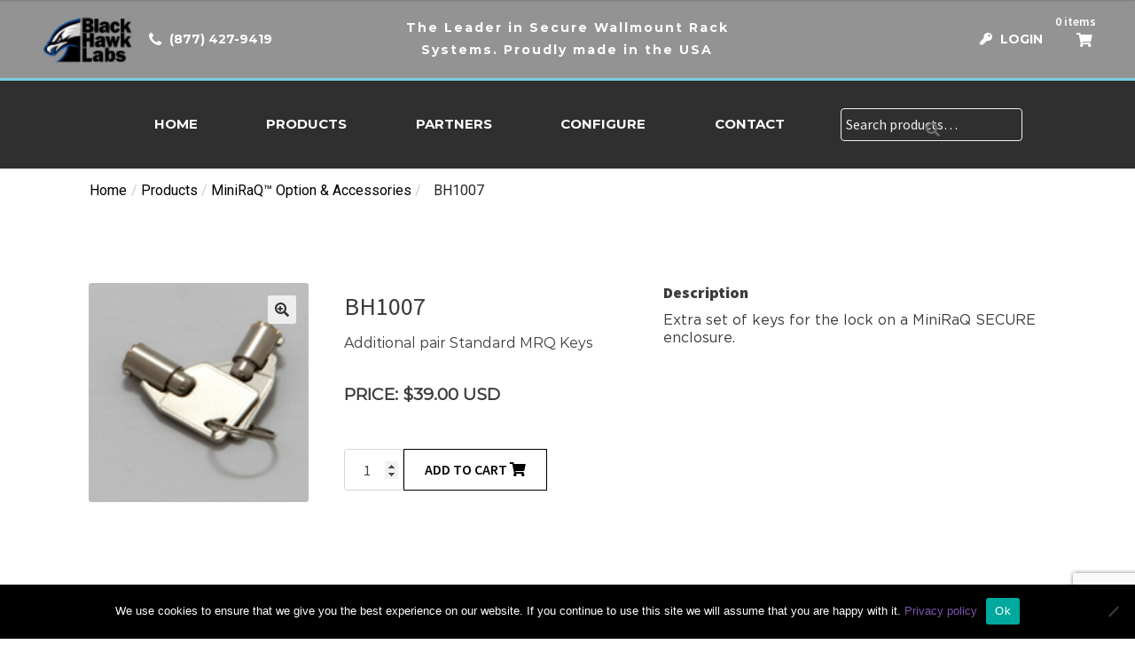

--- FILE ---
content_type: text/html; charset=UTF-8
request_url: https://www.bhlpower.com/product/additional-pair-standard-mrq-keys/
body_size: 17005
content:

<!doctype html>
<html dir="ltr" lang="en-US" prefix="og: https://ogp.me/ns#">
<head>
<meta charset="UTF-8">
<meta name="viewport" content="width=device-width, initial-scale=1, maximum-scale=2.0">
<link rel="profile" href="http://gmpg.org/xfn/11">
<link rel="pingback" href="https://www.bhlpower.com/xmlrpc.php">
<script src="https://use.fontawesome.com/524a756a65.js"></script>
<link rel="stylesheet" href="https://www.bhlpower.com/wp-content/themes/storefront-child/ns-style.css">
<!-- Add the slick-theme.css if you want default styling -->
<link rel="stylesheet" type="text/css" href="//cdn.jsdelivr.net/npm/slick-carousel@1.8.1/slick/slick.css"/>
<!-- Add the slick-theme.css if you want default styling -->
<link rel="stylesheet" type="text/css" href="//cdn.jsdelivr.net/npm/slick-carousel@1.8.1/slick/slick-theme.css"/>
<meta name="google-site-verification" content="h2Csx4MeYLYmg5Nf_UMkX4wQDcyeYVj6UdcM0o6hN8s" />
<title>BH1007 | BlackHawk Labs</title>

		<!-- All in One SEO 4.9.2 - aioseo.com -->
	<meta name="robots" content="max-image-preview:large" />
	<meta name="google-site-verification" content="7dG78KFVXOlpioU0-fsorp_EvVmJW7w53qrbGOmNWkk" />
	<link rel="canonical" href="https://www.bhlpower.com/product/additional-pair-standard-mrq-keys/" />
	<meta name="generator" content="All in One SEO (AIOSEO) 4.9.2" />
		<meta property="og:locale" content="en_US" />
		<meta property="og:site_name" content="BlackHawk Labs | The Leader in Secure Wallmount Rack Systems. Proudly made in the USA" />
		<meta property="og:type" content="article" />
		<meta property="og:title" content="BH1007 | BlackHawk Labs" />
		<meta property="og:url" content="https://www.bhlpower.com/product/additional-pair-standard-mrq-keys/" />
		<meta property="og:image" content="https://www.bhlpower.com/wp-content/uploads/2019/11/BHL-logo.jpg" />
		<meta property="og:image:secure_url" content="https://www.bhlpower.com/wp-content/uploads/2019/11/BHL-logo.jpg" />
		<meta property="article:published_time" content="2019-12-12T12:13:44+00:00" />
		<meta property="article:modified_time" content="2022-03-18T16:01:15+00:00" />
		<meta name="twitter:card" content="summary" />
		<meta name="twitter:title" content="BH1007 | BlackHawk Labs" />
		<meta name="twitter:image" content="https://www.bhlpower.com/wp-content/uploads/2019/11/BHL-logo.jpg" />
		<script type="application/ld+json" class="aioseo-schema">
			{"@context":"https:\/\/schema.org","@graph":[{"@type":"BreadcrumbList","@id":"https:\/\/www.bhlpower.com\/product\/additional-pair-standard-mrq-keys\/#breadcrumblist","itemListElement":[{"@type":"ListItem","@id":"https:\/\/www.bhlpower.com#listItem","position":1,"name":"Home","item":"https:\/\/www.bhlpower.com","nextItem":{"@type":"ListItem","@id":"https:\/\/www.bhlpower.com\/shop\/#listItem","name":"Shop"}},{"@type":"ListItem","@id":"https:\/\/www.bhlpower.com\/shop\/#listItem","position":2,"name":"Shop","item":"https:\/\/www.bhlpower.com\/shop\/","nextItem":{"@type":"ListItem","@id":"https:\/\/www.bhlpower.com\/product-category\/miniraq-option-accessories\/#listItem","name":"MiniRaQ\u2122 Option &amp; Accessories"},"previousItem":{"@type":"ListItem","@id":"https:\/\/www.bhlpower.com#listItem","name":"Home"}},{"@type":"ListItem","@id":"https:\/\/www.bhlpower.com\/product-category\/miniraq-option-accessories\/#listItem","position":3,"name":"MiniRaQ\u2122 Option &amp; Accessories","item":"https:\/\/www.bhlpower.com\/product-category\/miniraq-option-accessories\/","nextItem":{"@type":"ListItem","@id":"https:\/\/www.bhlpower.com\/product\/additional-pair-standard-mrq-keys\/#listItem","name":"BH1007"},"previousItem":{"@type":"ListItem","@id":"https:\/\/www.bhlpower.com\/shop\/#listItem","name":"Shop"}},{"@type":"ListItem","@id":"https:\/\/www.bhlpower.com\/product\/additional-pair-standard-mrq-keys\/#listItem","position":4,"name":"BH1007","previousItem":{"@type":"ListItem","@id":"https:\/\/www.bhlpower.com\/product-category\/miniraq-option-accessories\/#listItem","name":"MiniRaQ\u2122 Option &amp; Accessories"}}]},{"@type":"ItemPage","@id":"https:\/\/www.bhlpower.com\/product\/additional-pair-standard-mrq-keys\/#itempage","url":"https:\/\/www.bhlpower.com\/product\/additional-pair-standard-mrq-keys\/","name":"BH1007 | BlackHawk Labs","inLanguage":"en-US","isPartOf":{"@id":"https:\/\/www.bhlpower.com\/#website"},"breadcrumb":{"@id":"https:\/\/www.bhlpower.com\/product\/additional-pair-standard-mrq-keys\/#breadcrumblist"},"image":{"@type":"ImageObject","url":"https:\/\/www.bhlpower.com\/wp-content\/uploads\/2020\/10\/45_medium.jpg","@id":"https:\/\/www.bhlpower.com\/product\/additional-pair-standard-mrq-keys\/#mainImage","width":150,"height":150},"primaryImageOfPage":{"@id":"https:\/\/www.bhlpower.com\/product\/additional-pair-standard-mrq-keys\/#mainImage"},"datePublished":"2019-12-12T12:13:44+07:00","dateModified":"2022-03-18T23:01:15+07:00"},{"@type":"Organization","@id":"https:\/\/www.bhlpower.com\/#organization","name":"BlackHawk Labs","description":"The Leader in Secure Wallmount Rack Systems. Proudly made in the USA","url":"https:\/\/www.bhlpower.com\/","logo":{"@type":"ImageObject","url":"https:\/\/www.bhlpower.com\/wp-content\/uploads\/2019\/11\/BHL-logo.jpg","@id":"https:\/\/www.bhlpower.com\/product\/additional-pair-standard-mrq-keys\/#organizationLogo","width":83,"height":45},"image":{"@id":"https:\/\/www.bhlpower.com\/product\/additional-pair-standard-mrq-keys\/#organizationLogo"}},{"@type":"WebSite","@id":"https:\/\/www.bhlpower.com\/#website","url":"https:\/\/www.bhlpower.com\/","name":"BlackHawk Labs","description":"The Leader in Secure Wallmount Rack Systems. Proudly made in the USA","inLanguage":"en-US","publisher":{"@id":"https:\/\/www.bhlpower.com\/#organization"}}]}
		</script>
		<!-- All in One SEO -->

<script>window._wca = window._wca || [];</script>
<link rel='dns-prefetch' href='//stats.wp.com' />
<link rel='dns-prefetch' href='//fonts.googleapis.com' />
<link rel="alternate" type="application/rss+xml" title="BlackHawk Labs &raquo; Feed" href="https://www.bhlpower.com/feed/" />
<link rel="alternate" title="oEmbed (JSON)" type="application/json+oembed" href="https://www.bhlpower.com/wp-json/oembed/1.0/embed?url=https%3A%2F%2Fwww.bhlpower.com%2Fproduct%2Fadditional-pair-standard-mrq-keys%2F" />
<link rel="alternate" title="oEmbed (XML)" type="text/xml+oembed" href="https://www.bhlpower.com/wp-json/oembed/1.0/embed?url=https%3A%2F%2Fwww.bhlpower.com%2Fproduct%2Fadditional-pair-standard-mrq-keys%2F&#038;format=xml" />
<style id='wp-img-auto-sizes-contain-inline-css'>
img:is([sizes=auto i],[sizes^="auto," i]){contain-intrinsic-size:3000px 1500px}
/*# sourceURL=wp-img-auto-sizes-contain-inline-css */
</style>
<style id='wp-emoji-styles-inline-css'>

	img.wp-smiley, img.emoji {
		display: inline !important;
		border: none !important;
		box-shadow: none !important;
		height: 1em !important;
		width: 1em !important;
		margin: 0 0.07em !important;
		vertical-align: -0.1em !important;
		background: none !important;
		padding: 0 !important;
	}
/*# sourceURL=wp-emoji-styles-inline-css */
</style>
<link rel='stylesheet' id='aioseo/css/src/vue/standalone/blocks/table-of-contents/global.scss-css' href='https://www.bhlpower.com/wp-content/plugins/all-in-one-seo-pack/dist/Lite/assets/css/table-of-contents/global.e90f6d47.css?ver=4.9.2' media='all' />
<link rel='stylesheet' id='mediaelement-css' href='https://www.bhlpower.com/wp-includes/js/mediaelement/mediaelementplayer-legacy.min.css?ver=4.2.17' media='all' />
<link rel='stylesheet' id='wp-mediaelement-css' href='https://www.bhlpower.com/wp-includes/js/mediaelement/wp-mediaelement.min.css?ver=6.9' media='all' />
<style id='jetpack-sharing-buttons-style-inline-css'>
.jetpack-sharing-buttons__services-list{display:flex;flex-direction:row;flex-wrap:wrap;gap:0;list-style-type:none;margin:5px;padding:0}.jetpack-sharing-buttons__services-list.has-small-icon-size{font-size:12px}.jetpack-sharing-buttons__services-list.has-normal-icon-size{font-size:16px}.jetpack-sharing-buttons__services-list.has-large-icon-size{font-size:24px}.jetpack-sharing-buttons__services-list.has-huge-icon-size{font-size:36px}@media print{.jetpack-sharing-buttons__services-list{display:none!important}}.editor-styles-wrapper .wp-block-jetpack-sharing-buttons{gap:0;padding-inline-start:0}ul.jetpack-sharing-buttons__services-list.has-background{padding:1.25em 2.375em}
/*# sourceURL=https://www.bhlpower.com/wp-content/plugins/jetpack/_inc/blocks/sharing-buttons/view.css */
</style>
<link rel='stylesheet' id='storefront-gutenberg-blocks-css' href='https://www.bhlpower.com/wp-content/themes/storefront/assets/css/base/gutenberg-blocks.css?ver=4.6.2' media='all' />
<style id='storefront-gutenberg-blocks-inline-css'>

				.wp-block-button__link:not(.has-text-color) {
					color: #333333;
				}

				.wp-block-button__link:not(.has-text-color):hover,
				.wp-block-button__link:not(.has-text-color):focus,
				.wp-block-button__link:not(.has-text-color):active {
					color: #333333;
				}

				.wp-block-button__link:not(.has-background) {
					background-color: #eeeeee;
				}

				.wp-block-button__link:not(.has-background):hover,
				.wp-block-button__link:not(.has-background):focus,
				.wp-block-button__link:not(.has-background):active {
					border-color: #d5d5d5;
					background-color: #d5d5d5;
				}

				.wc-block-grid__products .wc-block-grid__product .wp-block-button__link {
					background-color: #eeeeee;
					border-color: #eeeeee;
					color: #333333;
				}

				.wp-block-quote footer,
				.wp-block-quote cite,
				.wp-block-quote__citation {
					color: #6d6d6d;
				}

				.wp-block-pullquote cite,
				.wp-block-pullquote footer,
				.wp-block-pullquote__citation {
					color: #6d6d6d;
				}

				.wp-block-image figcaption {
					color: #6d6d6d;
				}

				.wp-block-separator.is-style-dots::before {
					color: #333333;
				}

				.wp-block-file a.wp-block-file__button {
					color: #333333;
					background-color: #eeeeee;
					border-color: #eeeeee;
				}

				.wp-block-file a.wp-block-file__button:hover,
				.wp-block-file a.wp-block-file__button:focus,
				.wp-block-file a.wp-block-file__button:active {
					color: #333333;
					background-color: #d5d5d5;
				}

				.wp-block-code,
				.wp-block-preformatted pre {
					color: #6d6d6d;
				}

				.wp-block-table:not( .has-background ):not( .is-style-stripes ) tbody tr:nth-child(2n) td {
					background-color: #fdfdfd;
				}

				.wp-block-cover .wp-block-cover__inner-container h1:not(.has-text-color),
				.wp-block-cover .wp-block-cover__inner-container h2:not(.has-text-color),
				.wp-block-cover .wp-block-cover__inner-container h3:not(.has-text-color),
				.wp-block-cover .wp-block-cover__inner-container h4:not(.has-text-color),
				.wp-block-cover .wp-block-cover__inner-container h5:not(.has-text-color),
				.wp-block-cover .wp-block-cover__inner-container h6:not(.has-text-color) {
					color: #000000;
				}

				div.wc-block-components-price-slider__range-input-progress,
				.rtl .wc-block-components-price-slider__range-input-progress {
					--range-color: #7f54b3;
				}

				/* Target only IE11 */
				@media all and (-ms-high-contrast: none), (-ms-high-contrast: active) {
					.wc-block-components-price-slider__range-input-progress {
						background: #7f54b3;
					}
				}

				.wc-block-components-button:not(.is-link) {
					background-color: #333333;
					color: #ffffff;
				}

				.wc-block-components-button:not(.is-link):hover,
				.wc-block-components-button:not(.is-link):focus,
				.wc-block-components-button:not(.is-link):active {
					background-color: #1a1a1a;
					color: #ffffff;
				}

				.wc-block-components-button:not(.is-link):disabled {
					background-color: #333333;
					color: #ffffff;
				}

				.wc-block-cart__submit-container {
					background-color: #ffffff;
				}

				.wc-block-cart__submit-container::before {
					color: rgba(220,220,220,0.5);
				}

				.wc-block-components-order-summary-item__quantity {
					background-color: #ffffff;
					border-color: #6d6d6d;
					box-shadow: 0 0 0 2px #ffffff;
					color: #6d6d6d;
				}
			
/*# sourceURL=storefront-gutenberg-blocks-inline-css */
</style>
<link rel='stylesheet' id='contact-form-7-css' href='https://www.bhlpower.com/wp-content/plugins/contact-form-7/includes/css/styles.css?ver=6.1.4' media='all' />
<link rel='stylesheet' id='cookie-notice-front-css' href='https://www.bhlpower.com/wp-content/plugins/cookie-notice/css/front.min.css?ver=2.5.11' media='all' />
<link rel='stylesheet' id='flexy-breadcrumb-css' href='https://www.bhlpower.com/wp-content/plugins/flexy-breadcrumb/public/css/flexy-breadcrumb-public.css?ver=1.2.1' media='all' />
<link rel='stylesheet' id='flexy-breadcrumb-font-awesome-css' href='https://www.bhlpower.com/wp-content/plugins/flexy-breadcrumb/public/css/font-awesome.min.css?ver=4.7.0' media='all' />
<link rel='stylesheet' id='smart-search-css' href='https://www.bhlpower.com/wp-content/plugins/smart-ajax-product-search/assets/dist/css/general.css?ver=ysaps-2.3.5' media='all' />
<style id='smart-search-inline-css'>
.ysm-search-widget-1 .search-field[type="search"]{border-color:#f1f1f1;}.ysm-search-widget-1 .search-field[type="search"]{border-width:1px;}.ysm-search-widget-1 .search-field[type="search"]{color:#ffffff;}.ysm-search-widget-1 .search-submit{color:#ffffff;}.ysm-search-widget-1 .smart-search-suggestions .smart-search-post-icon{width:50px;}.widget_search.ysm-active .smart-search-suggestions .smart-search-post-icon{width:50px;}.widget_product_search.ysm-active .smart-search-suggestions .smart-search-post-icon{width:50px;}
/*# sourceURL=smart-search-inline-css */
</style>
<link rel='stylesheet' id='video_popup_main_style-css' href='https://www.bhlpower.com/wp-content/plugins/video-popup/assets/css/videoPopup.css?ver=2.0.2' media='all' />
<link rel='stylesheet' id='photoswipe-css' href='https://www.bhlpower.com/wp-content/plugins/woocommerce/assets/css/photoswipe/photoswipe.min.css?ver=10.4.2' media='all' />
<link rel='stylesheet' id='photoswipe-default-skin-css' href='https://www.bhlpower.com/wp-content/plugins/woocommerce/assets/css/photoswipe/default-skin/default-skin.min.css?ver=10.4.2' media='all' />
<style id='woocommerce-inline-inline-css'>
.woocommerce form .form-row .required { visibility: visible; }
/*# sourceURL=woocommerce-inline-inline-css */
</style>
<link rel='stylesheet' id='wpos-slick-style-css' href='https://www.bhlpower.com/wp-content/plugins/woo-product-slider-and-carousel-with-category/assets/css/slick.css?ver=3.0.3' media='all' />
<link rel='stylesheet' id='wcpscwc-public-style-css' href='https://www.bhlpower.com/wp-content/plugins/woo-product-slider-and-carousel-with-category/assets/css/wcpscwc-public.css?ver=3.0.3' media='all' />
<link rel='stylesheet' id='bootstrap-css' href='https://www.bhlpower.com/wp-content/themes/storefront-child/bootstrap/css/bootstrap.css?ver=6.9' media='all' />
<link rel='stylesheet' id='storefront-style-css' href='https://www.bhlpower.com/wp-content/themes/storefront/style.css?ver=4.6.2' media='all' />
<style id='storefront-style-inline-css'>

			.main-navigation ul li a,
			.site-title a,
			ul.menu li a,
			.site-branding h1 a,
			button.menu-toggle,
			button.menu-toggle:hover,
			.handheld-navigation .dropdown-toggle {
				color: #333333;
			}

			button.menu-toggle,
			button.menu-toggle:hover {
				border-color: #333333;
			}

			.main-navigation ul li a:hover,
			.main-navigation ul li:hover > a,
			.site-title a:hover,
			.site-header ul.menu li.current-menu-item > a {
				color: #747474;
			}

			table:not( .has-background ) th {
				background-color: #f8f8f8;
			}

			table:not( .has-background ) tbody td {
				background-color: #fdfdfd;
			}

			table:not( .has-background ) tbody tr:nth-child(2n) td,
			fieldset,
			fieldset legend {
				background-color: #fbfbfb;
			}

			.site-header,
			.secondary-navigation ul ul,
			.main-navigation ul.menu > li.menu-item-has-children:after,
			.secondary-navigation ul.menu ul,
			.storefront-handheld-footer-bar,
			.storefront-handheld-footer-bar ul li > a,
			.storefront-handheld-footer-bar ul li.search .site-search,
			button.menu-toggle,
			button.menu-toggle:hover {
				background-color: #ffffff;
			}

			p.site-description,
			.site-header,
			.storefront-handheld-footer-bar {
				color: #404040;
			}

			button.menu-toggle:after,
			button.menu-toggle:before,
			button.menu-toggle span:before {
				background-color: #333333;
			}

			h1, h2, h3, h4, h5, h6, .wc-block-grid__product-title {
				color: #333333;
			}

			.widget h1 {
				border-bottom-color: #333333;
			}

			body,
			.secondary-navigation a {
				color: #6d6d6d;
			}

			.widget-area .widget a,
			.hentry .entry-header .posted-on a,
			.hentry .entry-header .post-author a,
			.hentry .entry-header .post-comments a,
			.hentry .entry-header .byline a {
				color: #727272;
			}

			a {
				color: #7f54b3;
			}

			a:focus,
			button:focus,
			.button.alt:focus,
			input:focus,
			textarea:focus,
			input[type="button"]:focus,
			input[type="reset"]:focus,
			input[type="submit"]:focus,
			input[type="email"]:focus,
			input[type="tel"]:focus,
			input[type="url"]:focus,
			input[type="password"]:focus,
			input[type="search"]:focus {
				outline-color: #7f54b3;
			}

			button, input[type="button"], input[type="reset"], input[type="submit"], .button, .widget a.button {
				background-color: #eeeeee;
				border-color: #eeeeee;
				color: #333333;
			}

			button:hover, input[type="button"]:hover, input[type="reset"]:hover, input[type="submit"]:hover, .button:hover, .widget a.button:hover {
				background-color: #d5d5d5;
				border-color: #d5d5d5;
				color: #333333;
			}

			button.alt, input[type="button"].alt, input[type="reset"].alt, input[type="submit"].alt, .button.alt, .widget-area .widget a.button.alt {
				background-color: #333333;
				border-color: #333333;
				color: #ffffff;
			}

			button.alt:hover, input[type="button"].alt:hover, input[type="reset"].alt:hover, input[type="submit"].alt:hover, .button.alt:hover, .widget-area .widget a.button.alt:hover {
				background-color: #1a1a1a;
				border-color: #1a1a1a;
				color: #ffffff;
			}

			.pagination .page-numbers li .page-numbers.current {
				background-color: #e6e6e6;
				color: #636363;
			}

			#comments .comment-list .comment-content .comment-text {
				background-color: #f8f8f8;
			}

			.site-footer {
				background-color: #2f2f2f;
				color: #ffffff;
			}

			.site-footer a:not(.button):not(.components-button) {
				color: #ffffff;
			}

			.site-footer .storefront-handheld-footer-bar a:not(.button):not(.components-button) {
				color: #333333;
			}

			.site-footer h1, .site-footer h2, .site-footer h3, .site-footer h4, .site-footer h5, .site-footer h6, .site-footer .widget .widget-title, .site-footer .widget .widgettitle {
				color: #333333;
			}

			.page-template-template-homepage.has-post-thumbnail .type-page.has-post-thumbnail .entry-title {
				color: #000000;
			}

			.page-template-template-homepage.has-post-thumbnail .type-page.has-post-thumbnail .entry-content {
				color: #000000;
			}

			@media screen and ( min-width: 768px ) {
				.secondary-navigation ul.menu a:hover {
					color: #595959;
				}

				.secondary-navigation ul.menu a {
					color: #404040;
				}

				.main-navigation ul.menu ul.sub-menu,
				.main-navigation ul.nav-menu ul.children {
					background-color: #f0f0f0;
				}

				.site-header {
					border-bottom-color: #f0f0f0;
				}
			}
/*# sourceURL=storefront-style-inline-css */
</style>
<link rel='stylesheet' id='storefront-icons-css' href='https://www.bhlpower.com/wp-content/themes/storefront/assets/css/base/icons.css?ver=4.6.2' media='all' />
<link rel='stylesheet' id='storefront-fonts-css' href='https://fonts.googleapis.com/css?family=Source+Sans+Pro%3A400%2C300%2C300italic%2C400italic%2C600%2C700%2C900&#038;subset=latin%2Clatin-ext&#038;ver=4.6.2' media='all' />
<link rel='stylesheet' id='storefront-jetpack-widgets-css' href='https://www.bhlpower.com/wp-content/themes/storefront/assets/css/jetpack/widgets.css?ver=4.6.2' media='all' />
<link rel='stylesheet' id='storefront-woocommerce-style-css' href='https://www.bhlpower.com/wp-content/themes/storefront/assets/css/woocommerce/woocommerce.css?ver=4.6.2' media='all' />
<style id='storefront-woocommerce-style-inline-css'>
@font-face {
				font-family: star;
				src: url(https://www.bhlpower.com/wp-content/plugins/woocommerce/assets/fonts/star.eot);
				src:
					url(https://www.bhlpower.com/wp-content/plugins/woocommerce/assets/fonts/star.eot?#iefix) format("embedded-opentype"),
					url(https://www.bhlpower.com/wp-content/plugins/woocommerce/assets/fonts/star.woff) format("woff"),
					url(https://www.bhlpower.com/wp-content/plugins/woocommerce/assets/fonts/star.ttf) format("truetype"),
					url(https://www.bhlpower.com/wp-content/plugins/woocommerce/assets/fonts/star.svg#star) format("svg");
				font-weight: 400;
				font-style: normal;
			}
			@font-face {
				font-family: WooCommerce;
				src: url(https://www.bhlpower.com/wp-content/plugins/woocommerce/assets/fonts/WooCommerce.eot);
				src:
					url(https://www.bhlpower.com/wp-content/plugins/woocommerce/assets/fonts/WooCommerce.eot?#iefix) format("embedded-opentype"),
					url(https://www.bhlpower.com/wp-content/plugins/woocommerce/assets/fonts/WooCommerce.woff) format("woff"),
					url(https://www.bhlpower.com/wp-content/plugins/woocommerce/assets/fonts/WooCommerce.ttf) format("truetype"),
					url(https://www.bhlpower.com/wp-content/plugins/woocommerce/assets/fonts/WooCommerce.svg#WooCommerce) format("svg");
				font-weight: 400;
				font-style: normal;
			}

			a.cart-contents,
			.site-header-cart .widget_shopping_cart a {
				color: #333333;
			}

			a.cart-contents:hover,
			.site-header-cart .widget_shopping_cart a:hover,
			.site-header-cart:hover > li > a {
				color: #747474;
			}

			table.cart td.product-remove,
			table.cart td.actions {
				border-top-color: #ffffff;
			}

			.storefront-handheld-footer-bar ul li.cart .count {
				background-color: #333333;
				color: #ffffff;
				border-color: #ffffff;
			}

			.woocommerce-tabs ul.tabs li.active a,
			ul.products li.product .price,
			.onsale,
			.wc-block-grid__product-onsale,
			.widget_search form:before,
			.widget_product_search form:before {
				color: #6d6d6d;
			}

			.woocommerce-breadcrumb a,
			a.woocommerce-review-link,
			.product_meta a {
				color: #727272;
			}

			.wc-block-grid__product-onsale,
			.onsale {
				border-color: #6d6d6d;
			}

			.star-rating span:before,
			.quantity .plus, .quantity .minus,
			p.stars a:hover:after,
			p.stars a:after,
			.star-rating span:before,
			#payment .payment_methods li input[type=radio]:first-child:checked+label:before {
				color: #7f54b3;
			}

			.widget_price_filter .ui-slider .ui-slider-range,
			.widget_price_filter .ui-slider .ui-slider-handle {
				background-color: #7f54b3;
			}

			.order_details {
				background-color: #f8f8f8;
			}

			.order_details > li {
				border-bottom: 1px dotted #e3e3e3;
			}

			.order_details:before,
			.order_details:after {
				background: -webkit-linear-gradient(transparent 0,transparent 0),-webkit-linear-gradient(135deg,#f8f8f8 33.33%,transparent 33.33%),-webkit-linear-gradient(45deg,#f8f8f8 33.33%,transparent 33.33%)
			}

			#order_review {
				background-color: #ffffff;
			}

			#payment .payment_methods > li .payment_box,
			#payment .place-order {
				background-color: #fafafa;
			}

			#payment .payment_methods > li:not(.woocommerce-notice) {
				background-color: #f5f5f5;
			}

			#payment .payment_methods > li:not(.woocommerce-notice):hover {
				background-color: #f0f0f0;
			}

			.woocommerce-pagination .page-numbers li .page-numbers.current {
				background-color: #e6e6e6;
				color: #636363;
			}

			.wc-block-grid__product-onsale,
			.onsale,
			.woocommerce-pagination .page-numbers li .page-numbers:not(.current) {
				color: #6d6d6d;
			}

			p.stars a:before,
			p.stars a:hover~a:before,
			p.stars.selected a.active~a:before {
				color: #6d6d6d;
			}

			p.stars.selected a.active:before,
			p.stars:hover a:before,
			p.stars.selected a:not(.active):before,
			p.stars.selected a.active:before {
				color: #7f54b3;
			}

			.single-product div.product .woocommerce-product-gallery .woocommerce-product-gallery__trigger {
				background-color: #eeeeee;
				color: #333333;
			}

			.single-product div.product .woocommerce-product-gallery .woocommerce-product-gallery__trigger:hover {
				background-color: #d5d5d5;
				border-color: #d5d5d5;
				color: #333333;
			}

			.button.added_to_cart:focus,
			.button.wc-forward:focus {
				outline-color: #7f54b3;
			}

			.added_to_cart,
			.site-header-cart .widget_shopping_cart a.button,
			.wc-block-grid__products .wc-block-grid__product .wp-block-button__link {
				background-color: #eeeeee;
				border-color: #eeeeee;
				color: #333333;
			}

			.added_to_cart:hover,
			.site-header-cart .widget_shopping_cart a.button:hover,
			.wc-block-grid__products .wc-block-grid__product .wp-block-button__link:hover {
				background-color: #d5d5d5;
				border-color: #d5d5d5;
				color: #333333;
			}

			.added_to_cart.alt, .added_to_cart, .widget a.button.checkout {
				background-color: #333333;
				border-color: #333333;
				color: #ffffff;
			}

			.added_to_cart.alt:hover, .added_to_cart:hover, .widget a.button.checkout:hover {
				background-color: #1a1a1a;
				border-color: #1a1a1a;
				color: #ffffff;
			}

			.button.loading {
				color: #eeeeee;
			}

			.button.loading:hover {
				background-color: #eeeeee;
			}

			.button.loading:after {
				color: #333333;
			}

			@media screen and ( min-width: 768px ) {
				.site-header-cart .widget_shopping_cart,
				.site-header .product_list_widget li .quantity {
					color: #404040;
				}

				.site-header-cart .widget_shopping_cart .buttons,
				.site-header-cart .widget_shopping_cart .total {
					background-color: #f5f5f5;
				}

				.site-header-cart .widget_shopping_cart {
					background-color: #f0f0f0;
				}
			}
				.storefront-product-pagination a {
					color: #6d6d6d;
					background-color: #ffffff;
				}
				.storefront-sticky-add-to-cart {
					color: #6d6d6d;
					background-color: #ffffff;
				}

				.storefront-sticky-add-to-cart a:not(.button) {
					color: #333333;
				}
/*# sourceURL=storefront-woocommerce-style-inline-css */
</style>
<link rel='stylesheet' id='elementor-icons-css' href='https://www.bhlpower.com/wp-content/plugins/elementor/assets/lib/eicons/css/elementor-icons.min.css?ver=5.44.0' media='all' />
<link rel='stylesheet' id='elementor-frontend-css' href='https://www.bhlpower.com/wp-content/plugins/elementor/assets/css/frontend.min.css?ver=3.33.6' media='all' />
<link rel='stylesheet' id='elementor-post-2624-css' href='https://www.bhlpower.com/wp-content/uploads/elementor/css/post-2624.css?ver=1766134914' media='all' />
<link rel='stylesheet' id='storefront-child-style-css' href='https://www.bhlpower.com/wp-content/themes/storefront-child/style.css?ver=1.0.2' media='all' />
<link rel='stylesheet' id='storefront-woocommerce-brands-style-css' href='https://www.bhlpower.com/wp-content/themes/storefront/assets/css/woocommerce/extensions/brands.css?ver=4.6.2' media='all' />
<link rel='stylesheet' id='elementor-gf-roboto-css' href='https://fonts.googleapis.com/css?family=Roboto:100,100italic,200,200italic,300,300italic,400,400italic,500,500italic,600,600italic,700,700italic,800,800italic,900,900italic&#038;display=auto' media='all' />
<link rel='stylesheet' id='elementor-gf-robotoslab-css' href='https://fonts.googleapis.com/css?family=Roboto+Slab:100,100italic,200,200italic,300,300italic,400,400italic,500,500italic,600,600italic,700,700italic,800,800italic,900,900italic&#038;display=auto' media='all' />
<script id="cookie-notice-front-js-before">
var cnArgs = {"ajaxUrl":"https:\/\/www.bhlpower.com\/wp-admin\/admin-ajax.php","nonce":"9ab3425776","hideEffect":"fade","position":"bottom","onScroll":false,"onScrollOffset":100,"onClick":false,"cookieName":"cookie_notice_accepted","cookieTime":2592000,"cookieTimeRejected":2592000,"globalCookie":false,"redirection":false,"cache":true,"revokeCookies":false,"revokeCookiesOpt":"automatic"};

//# sourceURL=cookie-notice-front-js-before
</script>
<script src="https://www.bhlpower.com/wp-content/plugins/cookie-notice/js/front.min.js?ver=2.5.11" id="cookie-notice-front-js"></script>
<script src="https://www.bhlpower.com/wp-includes/js/jquery/jquery.min.js?ver=3.7.1" id="jquery-core-js"></script>
<script src="https://www.bhlpower.com/wp-includes/js/jquery/jquery-migrate.min.js?ver=3.4.1" id="jquery-migrate-js"></script>
<script id="video_popup_main_modal-js-extra">
var theVideoPopupGeneralOptions = {"wrap_close":"false","no_cookie":"false","debug":"0"};
//# sourceURL=video_popup_main_modal-js-extra
</script>
<script src="https://www.bhlpower.com/wp-content/plugins/video-popup/assets/js/videoPopup.js?ver=2.0.2" id="video_popup_main_modal-js"></script>
<script src="https://www.bhlpower.com/wp-content/plugins/woocommerce/assets/js/jquery-blockui/jquery.blockUI.min.js?ver=2.7.0-wc.10.4.2" id="wc-jquery-blockui-js" defer data-wp-strategy="defer"></script>
<script id="wc-add-to-cart-js-extra">
var wc_add_to_cart_params = {"ajax_url":"/wp-admin/admin-ajax.php","wc_ajax_url":"/?wc-ajax=%%endpoint%%","i18n_view_cart":"View cart","cart_url":"https://www.bhlpower.com/cart/","is_cart":"","cart_redirect_after_add":"yes"};
//# sourceURL=wc-add-to-cart-js-extra
</script>
<script src="https://www.bhlpower.com/wp-content/plugins/woocommerce/assets/js/frontend/add-to-cart.min.js?ver=10.4.2" id="wc-add-to-cart-js" defer data-wp-strategy="defer"></script>
<script src="https://www.bhlpower.com/wp-content/plugins/woocommerce/assets/js/zoom/jquery.zoom.min.js?ver=1.7.21-wc.10.4.2" id="wc-zoom-js" defer data-wp-strategy="defer"></script>
<script src="https://www.bhlpower.com/wp-content/plugins/woocommerce/assets/js/flexslider/jquery.flexslider.min.js?ver=2.7.2-wc.10.4.2" id="wc-flexslider-js" defer data-wp-strategy="defer"></script>
<script src="https://www.bhlpower.com/wp-content/plugins/woocommerce/assets/js/photoswipe/photoswipe.min.js?ver=4.1.1-wc.10.4.2" id="wc-photoswipe-js" defer data-wp-strategy="defer"></script>
<script src="https://www.bhlpower.com/wp-content/plugins/woocommerce/assets/js/photoswipe/photoswipe-ui-default.min.js?ver=4.1.1-wc.10.4.2" id="wc-photoswipe-ui-default-js" defer data-wp-strategy="defer"></script>
<script id="wc-single-product-js-extra">
var wc_single_product_params = {"i18n_required_rating_text":"Please select a rating","i18n_rating_options":["1 of 5 stars","2 of 5 stars","3 of 5 stars","4 of 5 stars","5 of 5 stars"],"i18n_product_gallery_trigger_text":"View full-screen image gallery","review_rating_required":"yes","flexslider":{"rtl":false,"animation":"slide","smoothHeight":true,"directionNav":false,"controlNav":"thumbnails","slideshow":false,"animationSpeed":500,"animationLoop":false,"allowOneSlide":false},"zoom_enabled":"1","zoom_options":[],"photoswipe_enabled":"1","photoswipe_options":{"shareEl":false,"closeOnScroll":false,"history":false,"hideAnimationDuration":0,"showAnimationDuration":0},"flexslider_enabled":"1"};
//# sourceURL=wc-single-product-js-extra
</script>
<script src="https://www.bhlpower.com/wp-content/plugins/woocommerce/assets/js/frontend/single-product.min.js?ver=10.4.2" id="wc-single-product-js" defer data-wp-strategy="defer"></script>
<script src="https://www.bhlpower.com/wp-content/plugins/woocommerce/assets/js/js-cookie/js.cookie.min.js?ver=2.1.4-wc.10.4.2" id="wc-js-cookie-js" defer data-wp-strategy="defer"></script>
<script id="woocommerce-js-extra">
var woocommerce_params = {"ajax_url":"/wp-admin/admin-ajax.php","wc_ajax_url":"/?wc-ajax=%%endpoint%%","i18n_password_show":"Show password","i18n_password_hide":"Hide password"};
//# sourceURL=woocommerce-js-extra
</script>
<script src="https://www.bhlpower.com/wp-content/plugins/woocommerce/assets/js/frontend/woocommerce.min.js?ver=10.4.2" id="woocommerce-js" defer data-wp-strategy="defer"></script>
<script src="https://www.bhlpower.com/wp-content/themes/storefront-child/bootstrap/js/bootstrap.js?ver=6.9" id="bootstrap-js"></script>
<script id="wc-cart-fragments-js-extra">
var wc_cart_fragments_params = {"ajax_url":"/wp-admin/admin-ajax.php","wc_ajax_url":"/?wc-ajax=%%endpoint%%","cart_hash_key":"wc_cart_hash_4a7770f1db5127f696adbf24001e1d97","fragment_name":"wc_fragments_4a7770f1db5127f696adbf24001e1d97","request_timeout":"5000"};
//# sourceURL=wc-cart-fragments-js-extra
</script>
<script src="https://www.bhlpower.com/wp-content/plugins/woocommerce/assets/js/frontend/cart-fragments.min.js?ver=10.4.2" id="wc-cart-fragments-js" defer data-wp-strategy="defer"></script>
<script src="https://stats.wp.com/s-202605.js" id="woocommerce-analytics-js" defer data-wp-strategy="defer"></script>
<link rel="https://api.w.org/" href="https://www.bhlpower.com/wp-json/" /><link rel="alternate" title="JSON" type="application/json" href="https://www.bhlpower.com/wp-json/wp/v2/product/1015" /><link rel="EditURI" type="application/rsd+xml" title="RSD" href="https://www.bhlpower.com/xmlrpc.php?rsd" />
<link rel='shortlink' href='https://www.bhlpower.com/?p=1015' />

            <style type="text/css">              
                
                /* Background color */
                .fbc-page .fbc-wrap .fbc-items {
                    background-color: #ffffff;
                }
                /* Items font size */
                .fbc-page .fbc-wrap .fbc-items li {
                    font-size: 16px;
                }
                
                /* Items' link color */
                .fbc-page .fbc-wrap .fbc-items li a {
                    color: #000000;                    
                }
                
                /* Seprator color */
                .fbc-page .fbc-wrap .fbc-items li .fbc-separator {
                    color: #cccccc;
                }
                
                /* Active item & end-text color */
                .fbc-page .fbc-wrap .fbc-items li.active span,
                .fbc-page .fbc-wrap .fbc-items li .fbc-end-text {
                    color: #27272a;
                    font-size: 16px;
                }
            </style>

            	<noscript><style>.woocommerce-product-gallery{ opacity: 1 !important; }</style></noscript>
	<meta name="generator" content="Elementor 3.33.6; features: additional_custom_breakpoints; settings: css_print_method-external, google_font-enabled, font_display-auto">
			<style>
				.e-con.e-parent:nth-of-type(n+4):not(.e-lazyloaded):not(.e-no-lazyload),
				.e-con.e-parent:nth-of-type(n+4):not(.e-lazyloaded):not(.e-no-lazyload) * {
					background-image: none !important;
				}
				@media screen and (max-height: 1024px) {
					.e-con.e-parent:nth-of-type(n+3):not(.e-lazyloaded):not(.e-no-lazyload),
					.e-con.e-parent:nth-of-type(n+3):not(.e-lazyloaded):not(.e-no-lazyload) * {
						background-image: none !important;
					}
				}
				@media screen and (max-height: 640px) {
					.e-con.e-parent:nth-of-type(n+2):not(.e-lazyloaded):not(.e-no-lazyload),
					.e-con.e-parent:nth-of-type(n+2):not(.e-lazyloaded):not(.e-no-lazyload) * {
						background-image: none !important;
					}
				}
			</style>
			<link rel="icon" href="https://www.bhlpower.com/wp-content/uploads/2020/05/bhl-favicon.png" sizes="32x32" />
<link rel="icon" href="https://www.bhlpower.com/wp-content/uploads/2020/05/bhl-favicon.png" sizes="192x192" />
<link rel="apple-touch-icon" href="https://www.bhlpower.com/wp-content/uploads/2020/05/bhl-favicon.png" />
<meta name="msapplication-TileImage" content="https://www.bhlpower.com/wp-content/uploads/2020/05/bhl-favicon.png" />

        <!-- Global site tag (gtag.js) - Google Analytics -->
        <script async src="https://www.googletagmanager.com/gtag/js?id=UA-16641642-1"></script>
        <script>
          window.dataLayer = window.dataLayer || [];
          function gtag(){dataLayer.push(arguments);}
          gtag('js', new Date());

          gtag('config', 'UA-16641642-1');
        </script>
    </head>

<body class="wp-singular product-template-default single single-product postid-1015 wp-custom-logo wp-embed-responsive wp-theme-storefront wp-child-theme-storefront-child theme-storefront cookies-not-set woocommerce woocommerce-page woocommerce-no-js storefront-secondary-navigation storefront-align-wide right-sidebar woocommerce-active elementor-default elementor-kit-2624 elementor-page elementor-page-1015">
<script type="text/javascript" src="//cdn.jsdelivr.net/npm/slick-carousel@1.8.1/slick/slick.min.js"></script>


<div id="page" class="hfeed site">
	
	<header id="masthead" class="site-header container-fluid pt-0 pb-0" role="banner" style="">



<div class="container-fluid px-4 pl-5 pr-5 pt-3 pb-3 nj-header-large">
	<div class="row">
    <div class="col-12">
	      <div class="row align-items-center">
				  <div class="col-4 d-none d-md-block d-lg-block d-xl-block">
				           <div class="row align-items-center">
						      <div class="col-lg-4 col-md-5 pr-0">
							 <div class="bhl-logo">
								<a href="https://www.bhlpower.com/" title="BlackHawk Labs" rel="home">
										 <img src="/wp-content/themes/storefront-child/images/logo.jpg" alt="BHL Logo" width="83" height="45" />
								</a>
							</div>
							</div>
							 <div class="col-lg-6 col-md-5 p-0">
							    <div class="bhl-phone d-none d-md-none d-lg-block d-xl-block">
        					       <a href="tel:8774279419">(877) 427-9419</a>
        				       </div>
							</div>
							</div>
					</div>
				  <div class="col-4 text-center d-none d-md-block d-lg-block d-xl-block">
				       <div class="site-title">
      					
      						<span class="site-description">
      							The Leader in Secure Wallmount Rack Systems. Proudly made in the USA  						</span>
    				  </div>
				  
				  </div>
				  <div class="col-4 text-right bhl-right d-none d-md-block d-lg-block d-xl-block">
				         
								 <div class="row align-items-center">
									 <div class="col-lg-7 col-md-5 col align-self-end p-0 d-none d-md-block d-lg-block d-xl-block">
									   <div class="bhl-register">
										<!-- <a href="/my-account/">MY ACCOUNT</a> -->															
										
																														
										
									   </div>
									 </div>
								 <div class="col-lg-3 col-md-5 col pr-1 pl-0 align-self-end  d-none d-md-block d-lg-block d-xl-block ">
										<div class="bhl-login">
										<!-- <a href="/my-account/">LOGIN</a>  -->
										
									 										 
										<a href="/my-account/">LOGIN</a>
																				
										
										
										</div>
								 </div>
								   <div class="col-lg-2 col-md-2 col align-self-end  d-none d-md-block d-lg-block d-xl-block">
											<div class="text-right">
													<ul id="site-header-cart" class="site-header-cart menu">
														 <li class="<br />
<b>Warning</b>:  Undefined variable $class in <b>/nas/content/live/blackhawklabs/wp-content/themes/storefront-child/header.php</b> on line <b>102</b><br />
">
														   			<a class="cart-contents" href="https://www.bhlpower.com/cart/" title="View your shopping cart">
								<span class="woocommerce-Price-amount amount"><span class="woocommerce-Price-currencySymbol">&#036;</span>0.00</span> <span class="count">0 items</span>
			</a>
																 </li>
													   </ul>
												</div>
								   </div>

								 </div>
  
				         
			</div>
		</div>	
	
    <!--Mobile Menu new-->
      	<div class="bhl-mob-outer">
	      	<div class="bhl-mob-top">
				<div class="bhl-login">
				<!-- <a href="/my-account/">LOGIN</a>  -->
										 
					<a href="/my-account/">LOGIN</a>
									</div>
	        	<!-- <div class="bhl-register">
	                <a href="/my-account/">MY ACCOUNT</a>
	            </div> -->
	            <div class="bhl-mob-cart">
		        	<ul id="site-header-cart" class="site-header-cart menu">
		              <li class="<br />
<b>Warning</b>:  Undefined variable $class in <b>/nas/content/live/blackhawklabs/wp-content/themes/storefront-child/header.php</b> on line <b>133</b><br />
">
		                			<a class="cart-contents" href="https://www.bhlpower.com/cart/" title="View your shopping cart">
								<span class="woocommerce-Price-amount amount"><span class="woocommerce-Price-currencySymbol">&#036;</span>0.00</span> <span class="count">0 items</span>
			</a>
				              </li>
		            </ul>
	        	</div>
			</div><!--Mobile top ends here---->

	      	<div class="bhl-mob-middle">
	      		<div class="bhl-logo">
      				<a href="https://www.bhlpower.com/" title="BlackHawk Labs" rel="home">
         				<img src="/wp-content/themes/storefront-child/images/logo.jpg" alt="BHL Logo" width="83" height="45" />
      				</a>
      			</div>

      			<div class="site-title">
      				<span class="site-description">
      						<p>The Leader in <br/>Secure Wallmount Rack Systems</p>
  					</span>
    			</div>
	      	</div><!--Mobile middle ends here---->

	      	<div class="bhl-mob-bottom">
	      		<div class="site-search">
              		<div class="widget woocommerce widget_product_search"><form role="search" method="get" class="woocommerce-product-search" action="https://www.bhlpower.com/">
	<label class="screen-reader-text" for="woocommerce-product-search-field-0">Search for:</label>
	<input type="search" id="woocommerce-product-search-field-0" class="search-field" placeholder="Search products&hellip;" value="" name="s" />
	<button type="submit" value="Search" class="">Search</button>
	<input type="hidden" name="post_type" value="product" />
</form>
</div>            	</div>
	      	</div><!--Mobile bottom here---->
  		</div>

    </div>
  </div>
</div>




	</header><!-- #masthead -->


	

	<div class="storefront-breadcrumb"><div class="col-full"><nav class="woocommerce-breadcrumb" aria-label="breadcrumbs"><a href="https://www.bhlpower.com">Home</a><span class="breadcrumb-separator"> / </span><a href="https://www.bhlpower.com/product-category/miniraq-option-accessories/">MiniRaQ™ Option &amp; Accessories</a><span class="breadcrumb-separator"> / </span>BH1007</nav></div></div> 
			<!--Primary Navigation starts here-->
			
			
					  <div class="container-fluid pl-0 pr-0" style="position: relative;">
							<div class="row navigation-bar justify-content-center">
							  <div class="col-11 text-center p-0">
							  
									  <div class="row align-items-center justify-content-center"> 
									  
										<div class="col-8 text-center p-0">
														<nav id="site-navigation" class="main-navigation" role="navigation" aria-label="Primary Navigation">
												  <button class="menu-toggle" aria-controls="site-navigation" aria-expanded="false"><span>Menu</span></button>
													<div class="primary-navigation"><ul id="menu-bhl-menu" class="menu"><li id="menu-item-92" class="menu-item menu-item-type-post_type menu-item-object-page menu-item-home menu-item-92"><a href="https://www.bhlpower.com/">Home</a></li>
<li id="menu-item-2823" class="menu-item menu-item-type-post_type menu-item-object-page menu-item-2823"><a href="https://www.bhlpower.com/products/">Products</a></li>
<li id="menu-item-45" class="menu-item menu-item-type-post_type menu-item-object-page menu-item-45"><a href="https://www.bhlpower.com/partners/">Partners</a></li>
<li id="menu-item-1878" class="menu-item menu-item-type-post_type menu-item-object-page menu-item-1878"><a href="https://www.bhlpower.com/configure/">Configure</a></li>
<li id="menu-item-47" class="menu-item menu-item-type-post_type menu-item-object-page menu-item-47"><a href="https://www.bhlpower.com/contact/">Contact</a></li>
</ul></div>													
												  </nav><!-- #site-navigation -->  
										</div>
										<div class="col-2 text-center p-0"> <div class="homepage-search-bar"><div class="widget woocommerce widget_product_search"><form role="search" method="get" class="woocommerce-product-search" action="https://www.bhlpower.com/">
	<label class="screen-reader-text" for="woocommerce-product-search-field-1">Search for:</label>
	<input type="search" id="woocommerce-product-search-field-1" class="search-field" placeholder="Search products&hellip;" value="" name="s" />
	<button type="submit" value="Search" class="">Search</button>
	<input type="hidden" name="post_type" value="product" />
</form>
</div></div></div>
									  
									  </div>					  
								
							  </div>
							 
							</div>										
					
				  </div>
			
			
			
			<!--Primary Navigation ends here-->
              				  <div id="content" class="site-content" tabindex="-1">
		          <div class="container-fluid">
			      			<!-- Flexy Breadcrumb -->
			<div class="fbc fbc-page">

				<!-- Breadcrumb wrapper -->
				<div class="fbc-wrap">

					<!-- Ordered list-->
					<ol class="fbc-items" itemscope itemtype="https://schema.org/BreadcrumbList">
						            <li itemprop="itemListElement" itemscope itemtype="https://schema.org/ListItem">
                <span itemprop="name">
                    <!-- Home Link -->
                    <a itemprop="item" href="https://www.bhlpower.com">
                    
                        Home                    </a>
                </span>
                <meta itemprop="position" content="1" /><!-- Meta Position-->
             </li><li><span class="fbc-separator">  /  </span></li><li itemprop="itemListElement" itemscope itemtype="https://schema.org/ListItem"><a itemprop="item" fbc-product" href="https://www.bhlpower.com/shop/" title="Products"><span itemprop="name">Products</span></a><meta itemprop="position" content="2" /></li><li><span class="fbc-separator">  /  </span></li><li itemprop="itemListElement" itemscope itemtype="https://schema.org/ListItem"><a itemprop="item" href="https://www.bhlpower.com/product-category/miniraq-option-accessories/" title="MiniRaQ™ Option &amp; Accessories"><span itemprop="name">MiniRaQ™ Option &amp; Accessories</span></a><meta itemprop="position" content="3" /></li><li><span class="fbc-separator">  /  </span></li><li class="active" itemprop="itemListElement" itemscope itemtype="https://schema.org/ListItem"><span itemprop="name" title="BH1007">BH1007</span><meta itemprop="position" content="4" /></li>					</ol>
					<div class="clearfix"></div>
				</div>
			</div>
							  </div>
				  </div>
				  
			  


	<div id="content" class="site-content" tabindex="-1">
		<div class="container-fluid">

		<div class="woocommerce"></div>
			<div id="primary" class="content-area">
			<main id="main" class="site-main" role="main">
		
		
			<div class="woocommerce-notices-wrapper"></div>
<div id="product-1015" class="product type-product post-1015 status-publish first instock product_cat-miniraq-option-accessories has-post-thumbnail taxable shipping-taxable purchasable product-type-simple">

	<div class="container-fluid "> 
		<div class="row justify-content-center ">
			 <div class="col-md-12 col-lg-3">
				<div class="woocommerce-product-gallery woocommerce-product-gallery--with-images woocommerce-product-gallery--columns-4 images" data-columns="4" style="opacity: 0; transition: opacity .25s ease-in-out;">
	<figure class="woocommerce-product-gallery__wrapper">
		<div data-thumb="https://www.bhlpower.com/wp-content/uploads/2020/10/45_medium-100x100.jpg" data-thumb-alt="BH1007" data-thumb-srcset="https://www.bhlpower.com/wp-content/uploads/2020/10/45_medium-100x100.jpg 100w, https://www.bhlpower.com/wp-content/uploads/2020/10/45_medium.jpg 150w"  data-thumb-sizes="(max-width: 100px) 100vw, 100px" class="woocommerce-product-gallery__image"><a href="https://www.bhlpower.com/wp-content/uploads/2020/10/45_medium.jpg"><img width="150" height="150" src="https://www.bhlpower.com/wp-content/uploads/2020/10/45_medium.jpg" class="wp-post-image" alt="BH1007" data-caption="" data-src="https://www.bhlpower.com/wp-content/uploads/2020/10/45_medium.jpg" data-large_image="https://www.bhlpower.com/wp-content/uploads/2020/10/45_medium.jpg" data-large_image_width="150" data-large_image_height="150" decoding="async" srcset="https://www.bhlpower.com/wp-content/uploads/2020/10/45_medium.jpg 150w, https://www.bhlpower.com/wp-content/uploads/2020/10/45_medium-100x100.jpg 100w" sizes="(max-width: 150px) 100vw, 150px" /></a></div>	</figure>
</div>
			</div>
			 <div class="col-md-12 col-lg-4">
				<div class="summary entry-summary">
					<h1 class="product_title entry-title">BH1007</h1><p>Additional pair Standard MRQ Keys</p>
<p class="price">PRICE: <span class="woocommerce-Price-amount amount"><bdi><span class="woocommerce-Price-currencySymbol">&#36;</span>39.00</bdi></span> USD</p>

	
	<form class="cart" action="https://www.bhlpower.com/product/additional-pair-standard-mrq-keys/" method="post" enctype='multipart/form-data'>
		
		<div class="quantity">
		<label class="screen-reader-text" for="quantity_6978ba5701fbb">BH1007 quantity</label>
	<input
		type="number"
				id="quantity_6978ba5701fbb"
		class="input-text qty text"
		name="quantity"
		value="1"
		aria-label="Product quantity"
				min="1"
							step="1"
			placeholder=""
			inputmode="numeric"
			autocomplete="off"
			/>
	</div>

		<button type="submit" name="add-to-cart" value="1015" class="single_add_to_cart_button button alt">Add to cart  <i class="fas fa-shopping-cart"></i> </button>

			</form>

	
				</div>
			</div>
			<div class="col-md-12 col-lg-5">
			
				<h1 class="product-decription">Description</h1>
<div class="woocommerce-product-details__short-description">
	<p>Extra set of keys for the lock on a MiniRaQ SECURE enclosure.</p>
</div>
			
			</div>
			
	<div class="woocommerce-tabs wc-tabs-wrapper">
		<ul class="tabs wc-tabs" role="tablist">
							<li class="additional_information_tab" id="tab-title-additional_information" role="tab" aria-controls="tab-additional_information">
					<a href="#tab-additional_information">
						Additional information					</a>
				</li>
					</ul>
					<div class="woocommerce-Tabs-panel woocommerce-Tabs-panel--additional_information panel entry-content wc-tab" id="tab-additional_information" role="tabpanel" aria-labelledby="tab-title-additional_information">
				
	<h2>Additional information</h2>

<table class="woocommerce-product-attributes shop_attributes">
			<tr class="woocommerce-product-attributes-item woocommerce-product-attributes-item--weight">
			<th class="woocommerce-product-attributes-item__label">Weight</th>
			<td class="woocommerce-product-attributes-item__value">1 lbs</td>
		</tr>
			<tr class="woocommerce-product-attributes-item woocommerce-product-attributes-item--dimensions">
			<th class="woocommerce-product-attributes-item__label">Dimensions</th>
			<td class="woocommerce-product-attributes-item__value">9 &times; 5 &times; 3 in</td>
		</tr>
	</table>
			</div>
		
			</div>

		<nav class="storefront-product-pagination" aria-label="More products">
							<a href="https://www.bhlpower.com/product/uniquely-keyed-barrel-lock/" rel="prev">
					<img fetchpriority="high" width="324" height="324" src="https://www.bhlpower.com/wp-content/uploads/2019/12/BH1006-324x324.jpg" class="attachment-woocommerce_thumbnail size-woocommerce_thumbnail" alt="BH1006" />					<span class="storefront-product-pagination__title">BH1006</span>
				</a>
			
							<a href="https://www.bhlpower.com/product/miniraq-4g-magnetic-filter-set-10u/" rel="next">
					<img loading="lazy" width="150" height="118" src="https://www.bhlpower.com/wp-content/uploads/2020/10/48_medium.jpg" class="attachment-woocommerce_thumbnail size-woocommerce_thumbnail" alt="BH2025" />					<span class="storefront-product-pagination__title">BH2025</span>
				</a>
					</nav><!-- .storefront-product-pagination -->
				</div>
	</div>
	
        				  <!-- <div class="container-fluid"> 
		<div class="row justify-content-center">
				            		 <div class="col-md-12 col-lg-8 pt-5">
					<div class="row justify-content-center">
						<div class="col-4 align-self-end product-bottom-logo">
						  <img class ="w-90" src="/wp-content/themes/storefront-child/images/logo_1.png">
						</div>
						<div class="col-4 align-self-end">
						  <img class ="w-90" src="/wp-content/themes/storefront-child/images/logo_2.png">
						</div>
		          </div>
		 </div>
		 <div class="col-md-12 col-lg-8 text-center">
		   <p style="color: #40C4E0;">US Patent No. - US 8,152,000 B2</p>
		 </div>
				  
				  
				  </div>
				  </div> -->
				  
                         
                         			
<div class="row justify-content-center">

		 <div class="col-md-12 col-lg-8 pt-5">
					<div class="row justify-content-center">
						<div class="col-4 align-self-end product-bottom-logo">
						  <img class ="w-90" src="/wp-content/themes/storefront-child/images/logo_1.png">
						</div>
						<div class="col-4 align-self-end">
						  <img class ="w-90" src="/wp-content/themes/storefront-child/images/logo_2.png">
						</div>
		          </div>
		 </div>
		 <div class="col-md-12 col-lg-8 text-center">
		   <p style="color: #40C4E0;">US Patent No. - US 8,152,000 B2</p>
		 </div>
		 </div>
</div>	




		
				</main><!-- #main -->
		</div><!-- #primary -->

		
<div id="secondary" class="widget-area" role="complementary">
	<div id="search-2" class="widget widget_search"><form role="search" method="get" class="search-form" action="https://www.bhlpower.com/">
				<label>
					<span class="screen-reader-text">Search for:</span>
					<input type="search" class="search-field" placeholder="Search &hellip;" value="" name="s" />
				</label>
				<input type="submit" class="search-submit" value="Search" />
			</form></div><div id="archives-2" class="widget widget_archive"><span class="gamma widget-title">Archives</span>
			<ul>
							</ul>

			</div><div id="categories-2" class="widget widget_categories"><span class="gamma widget-title">Categories</span>
			<ul>
				<li class="cat-item-none">No categories</li>			</ul>

			</div><div id="meta-2" class="widget widget_meta"><span class="gamma widget-title">Meta</span>
		<ul>
						<li><a href="https://www.bhlpower.com/wp-login.php">Log in</a></li>
			<li><a href="https://www.bhlpower.com/feed/">Entries feed</a></li>
			<li><a href="https://www.bhlpower.com/comments/feed/">Comments feed</a></li>

			<li><a href="https://wordpress.org/">WordPress.org</a></li>
		</ul>

		</div></div><!-- #secondary -->

	

		</div><!-- .col-full -->
	</div><!-- #content -->

	
	<footer id="colophon" class="site-footer" role="contentinfo">
		<div class="container-fluid px-4">

							<div class="footer-widgets row-1 col-1 fix">
									<div class="block footer-widget-1">
						<div id="nav_menu-2" class="widget widget_nav_menu"><div class="menu-footer-menu-container"><ul id="menu-footer-menu" class="menu"><li id="menu-item-91" class="menu-item menu-item-type-post_type menu-item-object-page menu-item-home menu-item-91"><a href="https://www.bhlpower.com/">Home</a></li>
<li id="menu-item-1153" class="menu-item menu-item-type-custom menu-item-object-custom menu-item-1153"><a href="/products/">Products</a></li>
<li id="menu-item-66" class="menu-item menu-item-type-post_type menu-item-object-page menu-item-66"><a href="https://www.bhlpower.com/partners/">Partners</a></li>
<li id="menu-item-1491" class="menu-item menu-item-type-custom menu-item-object-custom menu-item-1491"><a href="/configure/">Configure</a></li>
<li id="menu-item-64" class="menu-item menu-item-type-post_type menu-item-object-page menu-item-64"><a href="https://www.bhlpower.com/contact/">Contact</a></li>
<li id="menu-item-1155" class="menu-item menu-item-type-custom menu-item-object-custom menu-item-1155"><a href="https://www.trustarc.com/">Privacy Policy by TRUSTe</a></li>
<li id="menu-item-63" class="menu-item menu-item-type-post_type menu-item-object-page menu-item-63"><a href="https://www.bhlpower.com/trademarks/">Trademarks</a></li>
<li id="menu-item-61" class="menu-item menu-item-type-post_type menu-item-object-page menu-item-61"><a href="https://www.bhlpower.com/faqs/">FAQs</a></li>
</ul></div></div>					</div>
									</div><!-- .footer-widgets.row-1 -->
						<div class="site-info">
			&copy; BlackHawk Labs 2026
							<br />
				<a href="https://woocommerce.com" target="_blank" title="WooCommerce - The Best eCommerce Platform for WordPress" rel="noreferrer nofollow">Built with WooCommerce</a>.					</div><!-- .site-info -->
				<div class="storefront-handheld-footer-bar">
			<ul class="columns-3">
									<li class="my-account">
						<a href="https://www.bhlpower.com/my-account/">My Account</a>					</li>
									<li class="search">
						<a href="">Search</a>			<div class="site-search">
				<div class="widget woocommerce widget_product_search"><form role="search" method="get" class="woocommerce-product-search" action="https://www.bhlpower.com/">
	<label class="screen-reader-text" for="woocommerce-product-search-field-2">Search for:</label>
	<input type="search" id="woocommerce-product-search-field-2" class="search-field" placeholder="Search products&hellip;" value="" name="s" />
	<button type="submit" value="Search" class="">Search</button>
	<input type="hidden" name="post_type" value="product" />
</form>
</div>			</div>
								</li>
									<li class="cart">
									<a class="footer-cart-contents" href="https://www.bhlpower.com/cart/">Cart				<span class="count">0</span>
			</a>
							</li>
							</ul>
		</div>
		
		</div><!-- .col-full -->
	</footer><!-- #colophon -->

				<section class="storefront-sticky-add-to-cart">
				<div class="col-full">
					<div class="storefront-sticky-add-to-cart__content">
						<img loading="lazy" width="150" height="150" src="https://www.bhlpower.com/wp-content/uploads/2020/10/45_medium.jpg" class="attachment-woocommerce_thumbnail size-woocommerce_thumbnail" alt="BH1007" />						<div class="storefront-sticky-add-to-cart__content-product-info">
							<span class="storefront-sticky-add-to-cart__content-title">You&#039;re viewing: <strong>BH1007</strong></span>
							<span class="storefront-sticky-add-to-cart__content-price"><span class="woocommerce-Price-amount amount"><span class="woocommerce-Price-currencySymbol">&#036;</span>39.00</span></span>
													</div>
						<a href="/product/additional-pair-standard-mrq-keys/?add-to-cart=1015" class="storefront-sticky-add-to-cart__content-button button alt" rel="nofollow">
							Add to cart						</a>
					</div>
				</div>
			</section><!-- .storefront-sticky-add-to-cart -->
		
</div><!-- #page -->

<script type="speculationrules">
{"prefetch":[{"source":"document","where":{"and":[{"href_matches":"/*"},{"not":{"href_matches":["/wp-*.php","/wp-admin/*","/wp-content/uploads/*","/wp-content/*","/wp-content/plugins/*","/wp-content/themes/storefront-child/*","/wp-content/themes/storefront/*","/*\\?(.+)"]}},{"not":{"selector_matches":"a[rel~=\"nofollow\"]"}},{"not":{"selector_matches":".no-prefetch, .no-prefetch a"}}]},"eagerness":"conservative"}]}
</script>
<script type="application/ld+json">{"@context":"https://schema.org/","@graph":[{"@context":"https://schema.org/","@type":"BreadcrumbList","itemListElement":[{"@type":"ListItem","position":1,"item":{"name":"Home","@id":"https://www.bhlpower.com"}},{"@type":"ListItem","position":2,"item":{"name":"MiniRaQ\u2122 Option &amp;amp; Accessories","@id":"https://www.bhlpower.com/product-category/miniraq-option-accessories/"}},{"@type":"ListItem","position":3,"item":{"name":"BH1007","@id":"https://www.bhlpower.com/product/additional-pair-standard-mrq-keys/"}}]},{"@context":"https://schema.org/","@type":"Product","@id":"https://www.bhlpower.com/product/additional-pair-standard-mrq-keys/#product","name":"BH1007","url":"https://www.bhlpower.com/product/additional-pair-standard-mrq-keys/","description":"Extra set of keys for the lock on a MiniRaQ SECURE enclosure.","image":"https://www.bhlpower.com/wp-content/uploads/2020/10/45_medium.jpg","sku":"BH1007","offers":[{"@type":"Offer","priceSpecification":[{"@type":"UnitPriceSpecification","price":"39.00","priceCurrency":"USD","valueAddedTaxIncluded":false,"validThrough":"2027-12-31"}],"priceValidUntil":"2027-12-31","availability":"https://schema.org/InStock","url":"https://www.bhlpower.com/product/additional-pair-standard-mrq-keys/","seller":{"@type":"Organization","name":"BlackHawk Labs","url":"https://www.bhlpower.com"}}]}]}</script>			<script>
				const lazyloadRunObserver = () => {
					const lazyloadBackgrounds = document.querySelectorAll( `.e-con.e-parent:not(.e-lazyloaded)` );
					const lazyloadBackgroundObserver = new IntersectionObserver( ( entries ) => {
						entries.forEach( ( entry ) => {
							if ( entry.isIntersecting ) {
								let lazyloadBackground = entry.target;
								if( lazyloadBackground ) {
									lazyloadBackground.classList.add( 'e-lazyloaded' );
								}
								lazyloadBackgroundObserver.unobserve( entry.target );
							}
						});
					}, { rootMargin: '200px 0px 200px 0px' } );
					lazyloadBackgrounds.forEach( ( lazyloadBackground ) => {
						lazyloadBackgroundObserver.observe( lazyloadBackground );
					} );
				};
				const events = [
					'DOMContentLoaded',
					'elementor/lazyload/observe',
				];
				events.forEach( ( event ) => {
					document.addEventListener( event, lazyloadRunObserver );
				} );
			</script>
			
<div class="pswp" tabindex="-1" role="dialog" aria-hidden="true">
	<div class="pswp__bg"></div>
	<div class="pswp__scroll-wrap">
		<div class="pswp__container">
			<div class="pswp__item"></div>
			<div class="pswp__item"></div>
			<div class="pswp__item"></div>
		</div>
		<div class="pswp__ui pswp__ui--hidden">
			<div class="pswp__top-bar">
				<div class="pswp__counter"></div>
				<button class="pswp__button pswp__button--close" aria-label="Close (Esc)"></button>
				<button class="pswp__button pswp__button--share" aria-label="Share"></button>
				<button class="pswp__button pswp__button--fs" aria-label="Toggle fullscreen"></button>
				<button class="pswp__button pswp__button--zoom" aria-label="Zoom in/out"></button>
				<div class="pswp__preloader">
					<div class="pswp__preloader__icn">
						<div class="pswp__preloader__cut">
							<div class="pswp__preloader__donut"></div>
						</div>
					</div>
				</div>
			</div>
			<div class="pswp__share-modal pswp__share-modal--hidden pswp__single-tap">
				<div class="pswp__share-tooltip"></div>
			</div>
			<button class="pswp__button pswp__button--arrow--left" aria-label="Previous (arrow left)"></button>
			<button class="pswp__button pswp__button--arrow--right" aria-label="Next (arrow right)"></button>
			<div class="pswp__caption">
				<div class="pswp__caption__center"></div>
			</div>
		</div>
	</div>
</div>
	<script>
		(function () {
			var c = document.body.className;
			c = c.replace(/woocommerce-no-js/, 'woocommerce-js');
			document.body.className = c;
		})();
	</script>
	<link rel='stylesheet' id='wc-authnet-blocks-checkout-style-css' href='https://www.bhlpower.com/wp-content/plugins/woo-authorize-net-gateway-aim/build/style-index.css?ver=e24aa2fa2b7649feaf7f' media='all' />
<link rel='stylesheet' id='wc-blocks-style-css' href='https://www.bhlpower.com/wp-content/plugins/woocommerce/assets/client/blocks/wc-blocks.css?ver=wc-10.4.2' media='all' />
<script type="module" src="https://www.bhlpower.com/wp-content/plugins/all-in-one-seo-pack/dist/Lite/assets/table-of-contents.95d0dfce.js?ver=4.9.2" id="aioseo/js/src/vue/standalone/blocks/table-of-contents/frontend.js-js"></script>
<script src="https://www.bhlpower.com/wp-includes/js/dist/hooks.min.js?ver=dd5603f07f9220ed27f1" id="wp-hooks-js"></script>
<script src="https://www.bhlpower.com/wp-includes/js/dist/i18n.min.js?ver=c26c3dc7bed366793375" id="wp-i18n-js"></script>
<script id="wp-i18n-js-after">
wp.i18n.setLocaleData( { 'text direction\u0004ltr': [ 'ltr' ] } );
//# sourceURL=wp-i18n-js-after
</script>
<script src="https://www.bhlpower.com/wp-content/plugins/contact-form-7/includes/swv/js/index.js?ver=6.1.4" id="swv-js"></script>
<script id="contact-form-7-js-before">
var wpcf7 = {
    "api": {
        "root": "https:\/\/www.bhlpower.com\/wp-json\/",
        "namespace": "contact-form-7\/v1"
    },
    "cached": 1
};
//# sourceURL=contact-form-7-js-before
</script>
<script src="https://www.bhlpower.com/wp-content/plugins/contact-form-7/includes/js/index.js?ver=6.1.4" id="contact-form-7-js"></script>
<script src="https://www.bhlpower.com/wp-content/plugins/flexy-breadcrumb/public/js/flexy-breadcrumb-public.js?ver=1.2.1" id="flexy-breadcrumb-js"></script>
<script id="smart-search-general-js-extra">
var ysm_L10n = {"restUrl":"https://www.bhlpower.com/wp-json/ysm/v1/search?","searchPageUrl":"https://www.bhlpower.com/","enable_product_search":"1","enable_search":"1","custom_1_char_count":"3","custom_1_no_results_text":"No Results","custom_1_loader_icon":"https://www.bhlpower.com/wp-content/plugins/smart-ajax-product-search/assets/images/loader1.gif","custom_1_prevent_bad_queries":"1","custom_1_layout":"product","custom_1_popup_height":"400","char_count":"3","no_results_text":"No Results found","loader_icon":"https://www.bhlpower.com/wp-content/plugins/smart-ajax-product-search/assets/images/loader1.gif","prevent_bad_queries":"","layout":"product","popup_height":"400","product_char_count":"3","product_no_results_text":"No Results","product_loader_icon":"https://www.bhlpower.com/wp-content/plugins/smart-ajax-product-search/assets/images/loader1.gif","product_prevent_bad_queries":"","product_popup_height":"400"};
//# sourceURL=smart-search-general-js-extra
</script>
<script src="https://www.bhlpower.com/wp-content/plugins/smart-ajax-product-search/assets/dist/js/main.js?ver=ysaps-2.3.5" id="smart-search-general-js"></script>
<script id="mailchimp-woocommerce-js-extra">
var mailchimp_public_data = {"site_url":"https://www.bhlpower.com","ajax_url":"https://www.bhlpower.com/wp-admin/admin-ajax.php","disable_carts":"","subscribers_only":"","language":"en","allowed_to_set_cookies":"1"};
//# sourceURL=mailchimp-woocommerce-js-extra
</script>
<script src="https://www.bhlpower.com/wp-content/plugins/mailchimp-for-woocommerce/public/js/mailchimp-woocommerce-public.min.js?ver=5.5.1.07" id="mailchimp-woocommerce-js"></script>
<script src="https://www.bhlpower.com/wp-content/themes/storefront-child/js/your-script.js?ver=1.2.0" id="child-theme-script-js"></script>
<script src="https://www.bhlpower.com/wp-content/themes/storefront/assets/js/navigation.min.js?ver=4.6.2" id="storefront-navigation-js"></script>
<script src="https://www.bhlpower.com/wp-includes/js/dist/vendor/wp-polyfill.min.js?ver=3.15.0" id="wp-polyfill-js"></script>
<script src="https://www.bhlpower.com/wp-content/plugins/jetpack/jetpack_vendor/automattic/woocommerce-analytics/build/woocommerce-analytics-client.js?minify=false&amp;ver=75adc3c1e2933e2c8c6a" id="woocommerce-analytics-client-js" defer data-wp-strategy="defer"></script>
<script src="https://www.bhlpower.com/wp-content/plugins/woocommerce/assets/js/sourcebuster/sourcebuster.min.js?ver=10.4.2" id="sourcebuster-js-js"></script>
<script id="wc-order-attribution-js-extra">
var wc_order_attribution = {"params":{"lifetime":1.0e-5,"session":30,"base64":false,"ajaxurl":"https://www.bhlpower.com/wp-admin/admin-ajax.php","prefix":"wc_order_attribution_","allowTracking":true},"fields":{"source_type":"current.typ","referrer":"current_add.rf","utm_campaign":"current.cmp","utm_source":"current.src","utm_medium":"current.mdm","utm_content":"current.cnt","utm_id":"current.id","utm_term":"current.trm","utm_source_platform":"current.plt","utm_creative_format":"current.fmt","utm_marketing_tactic":"current.tct","session_entry":"current_add.ep","session_start_time":"current_add.fd","session_pages":"session.pgs","session_count":"udata.vst","user_agent":"udata.uag"}};
//# sourceURL=wc-order-attribution-js-extra
</script>
<script src="https://www.bhlpower.com/wp-content/plugins/woocommerce/assets/js/frontend/order-attribution.min.js?ver=10.4.2" id="wc-order-attribution-js"></script>
<script src="https://www.google.com/recaptcha/api.js?render=6LcRx2caAAAAAKlnw170hA9AhQlCXUya26E-_yhc&amp;ver=3.0" id="google-recaptcha-js"></script>
<script id="wpcf7-recaptcha-js-before">
var wpcf7_recaptcha = {
    "sitekey": "6LcRx2caAAAAAKlnw170hA9AhQlCXUya26E-_yhc",
    "actions": {
        "homepage": "homepage",
        "contactform": "contactform"
    }
};
//# sourceURL=wpcf7-recaptcha-js-before
</script>
<script src="https://www.bhlpower.com/wp-content/plugins/contact-form-7/modules/recaptcha/index.js?ver=6.1.4" id="wpcf7-recaptcha-js"></script>
<script src="https://www.bhlpower.com/wp-content/themes/storefront/assets/js/woocommerce/header-cart.min.js?ver=4.6.2" id="storefront-header-cart-js"></script>
<script src="https://www.bhlpower.com/wp-content/themes/storefront/assets/js/footer.min.js?ver=4.6.2" id="storefront-handheld-footer-bar-js"></script>
<script src="https://www.bhlpower.com/wp-content/themes/storefront/assets/js/woocommerce/extensions/brands.min.js?ver=4.6.2" id="storefront-woocommerce-brands-js"></script>
<script id="storefront-sticky-add-to-cart-js-extra">
var storefront_sticky_add_to_cart_params = {"trigger_class":"entry-summary"};
//# sourceURL=storefront-sticky-add-to-cart-js-extra
</script>
<script src="https://www.bhlpower.com/wp-content/themes/storefront/assets/js/sticky-add-to-cart.min.js?ver=4.6.2" id="storefront-sticky-add-to-cart-js"></script>
<script id="wp-emoji-settings" type="application/json">
{"baseUrl":"https://s.w.org/images/core/emoji/17.0.2/72x72/","ext":".png","svgUrl":"https://s.w.org/images/core/emoji/17.0.2/svg/","svgExt":".svg","source":{"concatemoji":"https://www.bhlpower.com/wp-includes/js/wp-emoji-release.min.js?ver=6.9"}}
</script>
<script type="module">
/*! This file is auto-generated */
const a=JSON.parse(document.getElementById("wp-emoji-settings").textContent),o=(window._wpemojiSettings=a,"wpEmojiSettingsSupports"),s=["flag","emoji"];function i(e){try{var t={supportTests:e,timestamp:(new Date).valueOf()};sessionStorage.setItem(o,JSON.stringify(t))}catch(e){}}function c(e,t,n){e.clearRect(0,0,e.canvas.width,e.canvas.height),e.fillText(t,0,0);t=new Uint32Array(e.getImageData(0,0,e.canvas.width,e.canvas.height).data);e.clearRect(0,0,e.canvas.width,e.canvas.height),e.fillText(n,0,0);const a=new Uint32Array(e.getImageData(0,0,e.canvas.width,e.canvas.height).data);return t.every((e,t)=>e===a[t])}function p(e,t){e.clearRect(0,0,e.canvas.width,e.canvas.height),e.fillText(t,0,0);var n=e.getImageData(16,16,1,1);for(let e=0;e<n.data.length;e++)if(0!==n.data[e])return!1;return!0}function u(e,t,n,a){switch(t){case"flag":return n(e,"\ud83c\udff3\ufe0f\u200d\u26a7\ufe0f","\ud83c\udff3\ufe0f\u200b\u26a7\ufe0f")?!1:!n(e,"\ud83c\udde8\ud83c\uddf6","\ud83c\udde8\u200b\ud83c\uddf6")&&!n(e,"\ud83c\udff4\udb40\udc67\udb40\udc62\udb40\udc65\udb40\udc6e\udb40\udc67\udb40\udc7f","\ud83c\udff4\u200b\udb40\udc67\u200b\udb40\udc62\u200b\udb40\udc65\u200b\udb40\udc6e\u200b\udb40\udc67\u200b\udb40\udc7f");case"emoji":return!a(e,"\ud83e\u1fac8")}return!1}function f(e,t,n,a){let r;const o=(r="undefined"!=typeof WorkerGlobalScope&&self instanceof WorkerGlobalScope?new OffscreenCanvas(300,150):document.createElement("canvas")).getContext("2d",{willReadFrequently:!0}),s=(o.textBaseline="top",o.font="600 32px Arial",{});return e.forEach(e=>{s[e]=t(o,e,n,a)}),s}function r(e){var t=document.createElement("script");t.src=e,t.defer=!0,document.head.appendChild(t)}a.supports={everything:!0,everythingExceptFlag:!0},new Promise(t=>{let n=function(){try{var e=JSON.parse(sessionStorage.getItem(o));if("object"==typeof e&&"number"==typeof e.timestamp&&(new Date).valueOf()<e.timestamp+604800&&"object"==typeof e.supportTests)return e.supportTests}catch(e){}return null}();if(!n){if("undefined"!=typeof Worker&&"undefined"!=typeof OffscreenCanvas&&"undefined"!=typeof URL&&URL.createObjectURL&&"undefined"!=typeof Blob)try{var e="postMessage("+f.toString()+"("+[JSON.stringify(s),u.toString(),c.toString(),p.toString()].join(",")+"));",a=new Blob([e],{type:"text/javascript"});const r=new Worker(URL.createObjectURL(a),{name:"wpTestEmojiSupports"});return void(r.onmessage=e=>{i(n=e.data),r.terminate(),t(n)})}catch(e){}i(n=f(s,u,c,p))}t(n)}).then(e=>{for(const n in e)a.supports[n]=e[n],a.supports.everything=a.supports.everything&&a.supports[n],"flag"!==n&&(a.supports.everythingExceptFlag=a.supports.everythingExceptFlag&&a.supports[n]);var t;a.supports.everythingExceptFlag=a.supports.everythingExceptFlag&&!a.supports.flag,a.supports.everything||((t=a.source||{}).concatemoji?r(t.concatemoji):t.wpemoji&&t.twemoji&&(r(t.twemoji),r(t.wpemoji)))});
//# sourceURL=https://www.bhlpower.com/wp-includes/js/wp-emoji-loader.min.js
</script>
		<script type="text/javascript">
			(function() {
				window.wcAnalytics = window.wcAnalytics || {};
				const wcAnalytics = window.wcAnalytics;

				// Set the assets URL for webpack to find the split assets.
				wcAnalytics.assets_url = 'https://www.bhlpower.com/wp-content/plugins/jetpack/jetpack_vendor/automattic/woocommerce-analytics/src/../build/';

				// Set the REST API tracking endpoint URL.
				wcAnalytics.trackEndpoint = 'https://www.bhlpower.com/wp-json/woocommerce-analytics/v1/track';

				// Set common properties for all events.
				wcAnalytics.commonProps = {"blog_id":170637943,"store_id":"28f80ca2-5ad9-425c-af02-7e9d1b4699fe","ui":null,"url":"https://www.bhlpower.com","woo_version":"10.4.2","wp_version":"6.9","store_admin":0,"device":"desktop","store_currency":"USD","timezone":"+07:00","is_guest":1};

				// Set the event queue.
				wcAnalytics.eventQueue = [{"eventName":"product_view","props":{"pi":1015,"pn":"BH1007","pc":"MiniRaQ\u2122 Option &amp; Accessories","pp":"39","pt":"simple"}}];

				// Features.
				wcAnalytics.features = {
					ch: false,
					sessionTracking: false,
					proxy: false,
				};

				wcAnalytics.breadcrumbs = ["Shop","MiniRaQ\u2122 Option &amp; Accessories","BH1007"];

				// Page context flags.
				wcAnalytics.pages = {
					isAccountPage: false,
					isCart: false,
				};
			})();
		</script>
		
		<!-- Cookie Notice plugin v2.5.11 by Hu-manity.co https://hu-manity.co/ -->
		<div id="cookie-notice" role="dialog" class="cookie-notice-hidden cookie-revoke-hidden cn-position-bottom" aria-label="Cookie Notice" style="background-color: rgba(0,0,0,1);"><div class="cookie-notice-container" style="color: #fff"><span id="cn-notice-text" class="cn-text-container">We use cookies to ensure that we give you the best experience on our website. If you continue to use this site we will assume that you are happy with it. <a href="https://www.trustarc.com/" target="_blank" id="cn-more-info" class="cn-privacy-policy-link cn-link" data-link-url="https://www.trustarc.com/" data-link-target="_blank">Privacy policy</a></span><span id="cn-notice-buttons" class="cn-buttons-container"><button id="cn-accept-cookie" data-cookie-set="accept" class="cn-set-cookie cn-button" aria-label="Ok" style="background-color: #00a99d">Ok</button></span><button type="button" id="cn-close-notice" data-cookie-set="accept" class="cn-close-icon" aria-label="No"></button></div>
			
		</div>
		<!-- / Cookie Notice plugin -->
</body>
</html>


--- FILE ---
content_type: text/html; charset=utf-8
request_url: https://www.google.com/recaptcha/api2/anchor?ar=1&k=6LcRx2caAAAAAKlnw170hA9AhQlCXUya26E-_yhc&co=aHR0cHM6Ly93d3cuYmhscG93ZXIuY29tOjQ0Mw..&hl=en&v=N67nZn4AqZkNcbeMu4prBgzg&size=invisible&anchor-ms=20000&execute-ms=30000&cb=t72nvpfphtkf
body_size: 48714
content:
<!DOCTYPE HTML><html dir="ltr" lang="en"><head><meta http-equiv="Content-Type" content="text/html; charset=UTF-8">
<meta http-equiv="X-UA-Compatible" content="IE=edge">
<title>reCAPTCHA</title>
<style type="text/css">
/* cyrillic-ext */
@font-face {
  font-family: 'Roboto';
  font-style: normal;
  font-weight: 400;
  font-stretch: 100%;
  src: url(//fonts.gstatic.com/s/roboto/v48/KFO7CnqEu92Fr1ME7kSn66aGLdTylUAMa3GUBHMdazTgWw.woff2) format('woff2');
  unicode-range: U+0460-052F, U+1C80-1C8A, U+20B4, U+2DE0-2DFF, U+A640-A69F, U+FE2E-FE2F;
}
/* cyrillic */
@font-face {
  font-family: 'Roboto';
  font-style: normal;
  font-weight: 400;
  font-stretch: 100%;
  src: url(//fonts.gstatic.com/s/roboto/v48/KFO7CnqEu92Fr1ME7kSn66aGLdTylUAMa3iUBHMdazTgWw.woff2) format('woff2');
  unicode-range: U+0301, U+0400-045F, U+0490-0491, U+04B0-04B1, U+2116;
}
/* greek-ext */
@font-face {
  font-family: 'Roboto';
  font-style: normal;
  font-weight: 400;
  font-stretch: 100%;
  src: url(//fonts.gstatic.com/s/roboto/v48/KFO7CnqEu92Fr1ME7kSn66aGLdTylUAMa3CUBHMdazTgWw.woff2) format('woff2');
  unicode-range: U+1F00-1FFF;
}
/* greek */
@font-face {
  font-family: 'Roboto';
  font-style: normal;
  font-weight: 400;
  font-stretch: 100%;
  src: url(//fonts.gstatic.com/s/roboto/v48/KFO7CnqEu92Fr1ME7kSn66aGLdTylUAMa3-UBHMdazTgWw.woff2) format('woff2');
  unicode-range: U+0370-0377, U+037A-037F, U+0384-038A, U+038C, U+038E-03A1, U+03A3-03FF;
}
/* math */
@font-face {
  font-family: 'Roboto';
  font-style: normal;
  font-weight: 400;
  font-stretch: 100%;
  src: url(//fonts.gstatic.com/s/roboto/v48/KFO7CnqEu92Fr1ME7kSn66aGLdTylUAMawCUBHMdazTgWw.woff2) format('woff2');
  unicode-range: U+0302-0303, U+0305, U+0307-0308, U+0310, U+0312, U+0315, U+031A, U+0326-0327, U+032C, U+032F-0330, U+0332-0333, U+0338, U+033A, U+0346, U+034D, U+0391-03A1, U+03A3-03A9, U+03B1-03C9, U+03D1, U+03D5-03D6, U+03F0-03F1, U+03F4-03F5, U+2016-2017, U+2034-2038, U+203C, U+2040, U+2043, U+2047, U+2050, U+2057, U+205F, U+2070-2071, U+2074-208E, U+2090-209C, U+20D0-20DC, U+20E1, U+20E5-20EF, U+2100-2112, U+2114-2115, U+2117-2121, U+2123-214F, U+2190, U+2192, U+2194-21AE, U+21B0-21E5, U+21F1-21F2, U+21F4-2211, U+2213-2214, U+2216-22FF, U+2308-230B, U+2310, U+2319, U+231C-2321, U+2336-237A, U+237C, U+2395, U+239B-23B7, U+23D0, U+23DC-23E1, U+2474-2475, U+25AF, U+25B3, U+25B7, U+25BD, U+25C1, U+25CA, U+25CC, U+25FB, U+266D-266F, U+27C0-27FF, U+2900-2AFF, U+2B0E-2B11, U+2B30-2B4C, U+2BFE, U+3030, U+FF5B, U+FF5D, U+1D400-1D7FF, U+1EE00-1EEFF;
}
/* symbols */
@font-face {
  font-family: 'Roboto';
  font-style: normal;
  font-weight: 400;
  font-stretch: 100%;
  src: url(//fonts.gstatic.com/s/roboto/v48/KFO7CnqEu92Fr1ME7kSn66aGLdTylUAMaxKUBHMdazTgWw.woff2) format('woff2');
  unicode-range: U+0001-000C, U+000E-001F, U+007F-009F, U+20DD-20E0, U+20E2-20E4, U+2150-218F, U+2190, U+2192, U+2194-2199, U+21AF, U+21E6-21F0, U+21F3, U+2218-2219, U+2299, U+22C4-22C6, U+2300-243F, U+2440-244A, U+2460-24FF, U+25A0-27BF, U+2800-28FF, U+2921-2922, U+2981, U+29BF, U+29EB, U+2B00-2BFF, U+4DC0-4DFF, U+FFF9-FFFB, U+10140-1018E, U+10190-1019C, U+101A0, U+101D0-101FD, U+102E0-102FB, U+10E60-10E7E, U+1D2C0-1D2D3, U+1D2E0-1D37F, U+1F000-1F0FF, U+1F100-1F1AD, U+1F1E6-1F1FF, U+1F30D-1F30F, U+1F315, U+1F31C, U+1F31E, U+1F320-1F32C, U+1F336, U+1F378, U+1F37D, U+1F382, U+1F393-1F39F, U+1F3A7-1F3A8, U+1F3AC-1F3AF, U+1F3C2, U+1F3C4-1F3C6, U+1F3CA-1F3CE, U+1F3D4-1F3E0, U+1F3ED, U+1F3F1-1F3F3, U+1F3F5-1F3F7, U+1F408, U+1F415, U+1F41F, U+1F426, U+1F43F, U+1F441-1F442, U+1F444, U+1F446-1F449, U+1F44C-1F44E, U+1F453, U+1F46A, U+1F47D, U+1F4A3, U+1F4B0, U+1F4B3, U+1F4B9, U+1F4BB, U+1F4BF, U+1F4C8-1F4CB, U+1F4D6, U+1F4DA, U+1F4DF, U+1F4E3-1F4E6, U+1F4EA-1F4ED, U+1F4F7, U+1F4F9-1F4FB, U+1F4FD-1F4FE, U+1F503, U+1F507-1F50B, U+1F50D, U+1F512-1F513, U+1F53E-1F54A, U+1F54F-1F5FA, U+1F610, U+1F650-1F67F, U+1F687, U+1F68D, U+1F691, U+1F694, U+1F698, U+1F6AD, U+1F6B2, U+1F6B9-1F6BA, U+1F6BC, U+1F6C6-1F6CF, U+1F6D3-1F6D7, U+1F6E0-1F6EA, U+1F6F0-1F6F3, U+1F6F7-1F6FC, U+1F700-1F7FF, U+1F800-1F80B, U+1F810-1F847, U+1F850-1F859, U+1F860-1F887, U+1F890-1F8AD, U+1F8B0-1F8BB, U+1F8C0-1F8C1, U+1F900-1F90B, U+1F93B, U+1F946, U+1F984, U+1F996, U+1F9E9, U+1FA00-1FA6F, U+1FA70-1FA7C, U+1FA80-1FA89, U+1FA8F-1FAC6, U+1FACE-1FADC, U+1FADF-1FAE9, U+1FAF0-1FAF8, U+1FB00-1FBFF;
}
/* vietnamese */
@font-face {
  font-family: 'Roboto';
  font-style: normal;
  font-weight: 400;
  font-stretch: 100%;
  src: url(//fonts.gstatic.com/s/roboto/v48/KFO7CnqEu92Fr1ME7kSn66aGLdTylUAMa3OUBHMdazTgWw.woff2) format('woff2');
  unicode-range: U+0102-0103, U+0110-0111, U+0128-0129, U+0168-0169, U+01A0-01A1, U+01AF-01B0, U+0300-0301, U+0303-0304, U+0308-0309, U+0323, U+0329, U+1EA0-1EF9, U+20AB;
}
/* latin-ext */
@font-face {
  font-family: 'Roboto';
  font-style: normal;
  font-weight: 400;
  font-stretch: 100%;
  src: url(//fonts.gstatic.com/s/roboto/v48/KFO7CnqEu92Fr1ME7kSn66aGLdTylUAMa3KUBHMdazTgWw.woff2) format('woff2');
  unicode-range: U+0100-02BA, U+02BD-02C5, U+02C7-02CC, U+02CE-02D7, U+02DD-02FF, U+0304, U+0308, U+0329, U+1D00-1DBF, U+1E00-1E9F, U+1EF2-1EFF, U+2020, U+20A0-20AB, U+20AD-20C0, U+2113, U+2C60-2C7F, U+A720-A7FF;
}
/* latin */
@font-face {
  font-family: 'Roboto';
  font-style: normal;
  font-weight: 400;
  font-stretch: 100%;
  src: url(//fonts.gstatic.com/s/roboto/v48/KFO7CnqEu92Fr1ME7kSn66aGLdTylUAMa3yUBHMdazQ.woff2) format('woff2');
  unicode-range: U+0000-00FF, U+0131, U+0152-0153, U+02BB-02BC, U+02C6, U+02DA, U+02DC, U+0304, U+0308, U+0329, U+2000-206F, U+20AC, U+2122, U+2191, U+2193, U+2212, U+2215, U+FEFF, U+FFFD;
}
/* cyrillic-ext */
@font-face {
  font-family: 'Roboto';
  font-style: normal;
  font-weight: 500;
  font-stretch: 100%;
  src: url(//fonts.gstatic.com/s/roboto/v48/KFO7CnqEu92Fr1ME7kSn66aGLdTylUAMa3GUBHMdazTgWw.woff2) format('woff2');
  unicode-range: U+0460-052F, U+1C80-1C8A, U+20B4, U+2DE0-2DFF, U+A640-A69F, U+FE2E-FE2F;
}
/* cyrillic */
@font-face {
  font-family: 'Roboto';
  font-style: normal;
  font-weight: 500;
  font-stretch: 100%;
  src: url(//fonts.gstatic.com/s/roboto/v48/KFO7CnqEu92Fr1ME7kSn66aGLdTylUAMa3iUBHMdazTgWw.woff2) format('woff2');
  unicode-range: U+0301, U+0400-045F, U+0490-0491, U+04B0-04B1, U+2116;
}
/* greek-ext */
@font-face {
  font-family: 'Roboto';
  font-style: normal;
  font-weight: 500;
  font-stretch: 100%;
  src: url(//fonts.gstatic.com/s/roboto/v48/KFO7CnqEu92Fr1ME7kSn66aGLdTylUAMa3CUBHMdazTgWw.woff2) format('woff2');
  unicode-range: U+1F00-1FFF;
}
/* greek */
@font-face {
  font-family: 'Roboto';
  font-style: normal;
  font-weight: 500;
  font-stretch: 100%;
  src: url(//fonts.gstatic.com/s/roboto/v48/KFO7CnqEu92Fr1ME7kSn66aGLdTylUAMa3-UBHMdazTgWw.woff2) format('woff2');
  unicode-range: U+0370-0377, U+037A-037F, U+0384-038A, U+038C, U+038E-03A1, U+03A3-03FF;
}
/* math */
@font-face {
  font-family: 'Roboto';
  font-style: normal;
  font-weight: 500;
  font-stretch: 100%;
  src: url(//fonts.gstatic.com/s/roboto/v48/KFO7CnqEu92Fr1ME7kSn66aGLdTylUAMawCUBHMdazTgWw.woff2) format('woff2');
  unicode-range: U+0302-0303, U+0305, U+0307-0308, U+0310, U+0312, U+0315, U+031A, U+0326-0327, U+032C, U+032F-0330, U+0332-0333, U+0338, U+033A, U+0346, U+034D, U+0391-03A1, U+03A3-03A9, U+03B1-03C9, U+03D1, U+03D5-03D6, U+03F0-03F1, U+03F4-03F5, U+2016-2017, U+2034-2038, U+203C, U+2040, U+2043, U+2047, U+2050, U+2057, U+205F, U+2070-2071, U+2074-208E, U+2090-209C, U+20D0-20DC, U+20E1, U+20E5-20EF, U+2100-2112, U+2114-2115, U+2117-2121, U+2123-214F, U+2190, U+2192, U+2194-21AE, U+21B0-21E5, U+21F1-21F2, U+21F4-2211, U+2213-2214, U+2216-22FF, U+2308-230B, U+2310, U+2319, U+231C-2321, U+2336-237A, U+237C, U+2395, U+239B-23B7, U+23D0, U+23DC-23E1, U+2474-2475, U+25AF, U+25B3, U+25B7, U+25BD, U+25C1, U+25CA, U+25CC, U+25FB, U+266D-266F, U+27C0-27FF, U+2900-2AFF, U+2B0E-2B11, U+2B30-2B4C, U+2BFE, U+3030, U+FF5B, U+FF5D, U+1D400-1D7FF, U+1EE00-1EEFF;
}
/* symbols */
@font-face {
  font-family: 'Roboto';
  font-style: normal;
  font-weight: 500;
  font-stretch: 100%;
  src: url(//fonts.gstatic.com/s/roboto/v48/KFO7CnqEu92Fr1ME7kSn66aGLdTylUAMaxKUBHMdazTgWw.woff2) format('woff2');
  unicode-range: U+0001-000C, U+000E-001F, U+007F-009F, U+20DD-20E0, U+20E2-20E4, U+2150-218F, U+2190, U+2192, U+2194-2199, U+21AF, U+21E6-21F0, U+21F3, U+2218-2219, U+2299, U+22C4-22C6, U+2300-243F, U+2440-244A, U+2460-24FF, U+25A0-27BF, U+2800-28FF, U+2921-2922, U+2981, U+29BF, U+29EB, U+2B00-2BFF, U+4DC0-4DFF, U+FFF9-FFFB, U+10140-1018E, U+10190-1019C, U+101A0, U+101D0-101FD, U+102E0-102FB, U+10E60-10E7E, U+1D2C0-1D2D3, U+1D2E0-1D37F, U+1F000-1F0FF, U+1F100-1F1AD, U+1F1E6-1F1FF, U+1F30D-1F30F, U+1F315, U+1F31C, U+1F31E, U+1F320-1F32C, U+1F336, U+1F378, U+1F37D, U+1F382, U+1F393-1F39F, U+1F3A7-1F3A8, U+1F3AC-1F3AF, U+1F3C2, U+1F3C4-1F3C6, U+1F3CA-1F3CE, U+1F3D4-1F3E0, U+1F3ED, U+1F3F1-1F3F3, U+1F3F5-1F3F7, U+1F408, U+1F415, U+1F41F, U+1F426, U+1F43F, U+1F441-1F442, U+1F444, U+1F446-1F449, U+1F44C-1F44E, U+1F453, U+1F46A, U+1F47D, U+1F4A3, U+1F4B0, U+1F4B3, U+1F4B9, U+1F4BB, U+1F4BF, U+1F4C8-1F4CB, U+1F4D6, U+1F4DA, U+1F4DF, U+1F4E3-1F4E6, U+1F4EA-1F4ED, U+1F4F7, U+1F4F9-1F4FB, U+1F4FD-1F4FE, U+1F503, U+1F507-1F50B, U+1F50D, U+1F512-1F513, U+1F53E-1F54A, U+1F54F-1F5FA, U+1F610, U+1F650-1F67F, U+1F687, U+1F68D, U+1F691, U+1F694, U+1F698, U+1F6AD, U+1F6B2, U+1F6B9-1F6BA, U+1F6BC, U+1F6C6-1F6CF, U+1F6D3-1F6D7, U+1F6E0-1F6EA, U+1F6F0-1F6F3, U+1F6F7-1F6FC, U+1F700-1F7FF, U+1F800-1F80B, U+1F810-1F847, U+1F850-1F859, U+1F860-1F887, U+1F890-1F8AD, U+1F8B0-1F8BB, U+1F8C0-1F8C1, U+1F900-1F90B, U+1F93B, U+1F946, U+1F984, U+1F996, U+1F9E9, U+1FA00-1FA6F, U+1FA70-1FA7C, U+1FA80-1FA89, U+1FA8F-1FAC6, U+1FACE-1FADC, U+1FADF-1FAE9, U+1FAF0-1FAF8, U+1FB00-1FBFF;
}
/* vietnamese */
@font-face {
  font-family: 'Roboto';
  font-style: normal;
  font-weight: 500;
  font-stretch: 100%;
  src: url(//fonts.gstatic.com/s/roboto/v48/KFO7CnqEu92Fr1ME7kSn66aGLdTylUAMa3OUBHMdazTgWw.woff2) format('woff2');
  unicode-range: U+0102-0103, U+0110-0111, U+0128-0129, U+0168-0169, U+01A0-01A1, U+01AF-01B0, U+0300-0301, U+0303-0304, U+0308-0309, U+0323, U+0329, U+1EA0-1EF9, U+20AB;
}
/* latin-ext */
@font-face {
  font-family: 'Roboto';
  font-style: normal;
  font-weight: 500;
  font-stretch: 100%;
  src: url(//fonts.gstatic.com/s/roboto/v48/KFO7CnqEu92Fr1ME7kSn66aGLdTylUAMa3KUBHMdazTgWw.woff2) format('woff2');
  unicode-range: U+0100-02BA, U+02BD-02C5, U+02C7-02CC, U+02CE-02D7, U+02DD-02FF, U+0304, U+0308, U+0329, U+1D00-1DBF, U+1E00-1E9F, U+1EF2-1EFF, U+2020, U+20A0-20AB, U+20AD-20C0, U+2113, U+2C60-2C7F, U+A720-A7FF;
}
/* latin */
@font-face {
  font-family: 'Roboto';
  font-style: normal;
  font-weight: 500;
  font-stretch: 100%;
  src: url(//fonts.gstatic.com/s/roboto/v48/KFO7CnqEu92Fr1ME7kSn66aGLdTylUAMa3yUBHMdazQ.woff2) format('woff2');
  unicode-range: U+0000-00FF, U+0131, U+0152-0153, U+02BB-02BC, U+02C6, U+02DA, U+02DC, U+0304, U+0308, U+0329, U+2000-206F, U+20AC, U+2122, U+2191, U+2193, U+2212, U+2215, U+FEFF, U+FFFD;
}
/* cyrillic-ext */
@font-face {
  font-family: 'Roboto';
  font-style: normal;
  font-weight: 900;
  font-stretch: 100%;
  src: url(//fonts.gstatic.com/s/roboto/v48/KFO7CnqEu92Fr1ME7kSn66aGLdTylUAMa3GUBHMdazTgWw.woff2) format('woff2');
  unicode-range: U+0460-052F, U+1C80-1C8A, U+20B4, U+2DE0-2DFF, U+A640-A69F, U+FE2E-FE2F;
}
/* cyrillic */
@font-face {
  font-family: 'Roboto';
  font-style: normal;
  font-weight: 900;
  font-stretch: 100%;
  src: url(//fonts.gstatic.com/s/roboto/v48/KFO7CnqEu92Fr1ME7kSn66aGLdTylUAMa3iUBHMdazTgWw.woff2) format('woff2');
  unicode-range: U+0301, U+0400-045F, U+0490-0491, U+04B0-04B1, U+2116;
}
/* greek-ext */
@font-face {
  font-family: 'Roboto';
  font-style: normal;
  font-weight: 900;
  font-stretch: 100%;
  src: url(//fonts.gstatic.com/s/roboto/v48/KFO7CnqEu92Fr1ME7kSn66aGLdTylUAMa3CUBHMdazTgWw.woff2) format('woff2');
  unicode-range: U+1F00-1FFF;
}
/* greek */
@font-face {
  font-family: 'Roboto';
  font-style: normal;
  font-weight: 900;
  font-stretch: 100%;
  src: url(//fonts.gstatic.com/s/roboto/v48/KFO7CnqEu92Fr1ME7kSn66aGLdTylUAMa3-UBHMdazTgWw.woff2) format('woff2');
  unicode-range: U+0370-0377, U+037A-037F, U+0384-038A, U+038C, U+038E-03A1, U+03A3-03FF;
}
/* math */
@font-face {
  font-family: 'Roboto';
  font-style: normal;
  font-weight: 900;
  font-stretch: 100%;
  src: url(//fonts.gstatic.com/s/roboto/v48/KFO7CnqEu92Fr1ME7kSn66aGLdTylUAMawCUBHMdazTgWw.woff2) format('woff2');
  unicode-range: U+0302-0303, U+0305, U+0307-0308, U+0310, U+0312, U+0315, U+031A, U+0326-0327, U+032C, U+032F-0330, U+0332-0333, U+0338, U+033A, U+0346, U+034D, U+0391-03A1, U+03A3-03A9, U+03B1-03C9, U+03D1, U+03D5-03D6, U+03F0-03F1, U+03F4-03F5, U+2016-2017, U+2034-2038, U+203C, U+2040, U+2043, U+2047, U+2050, U+2057, U+205F, U+2070-2071, U+2074-208E, U+2090-209C, U+20D0-20DC, U+20E1, U+20E5-20EF, U+2100-2112, U+2114-2115, U+2117-2121, U+2123-214F, U+2190, U+2192, U+2194-21AE, U+21B0-21E5, U+21F1-21F2, U+21F4-2211, U+2213-2214, U+2216-22FF, U+2308-230B, U+2310, U+2319, U+231C-2321, U+2336-237A, U+237C, U+2395, U+239B-23B7, U+23D0, U+23DC-23E1, U+2474-2475, U+25AF, U+25B3, U+25B7, U+25BD, U+25C1, U+25CA, U+25CC, U+25FB, U+266D-266F, U+27C0-27FF, U+2900-2AFF, U+2B0E-2B11, U+2B30-2B4C, U+2BFE, U+3030, U+FF5B, U+FF5D, U+1D400-1D7FF, U+1EE00-1EEFF;
}
/* symbols */
@font-face {
  font-family: 'Roboto';
  font-style: normal;
  font-weight: 900;
  font-stretch: 100%;
  src: url(//fonts.gstatic.com/s/roboto/v48/KFO7CnqEu92Fr1ME7kSn66aGLdTylUAMaxKUBHMdazTgWw.woff2) format('woff2');
  unicode-range: U+0001-000C, U+000E-001F, U+007F-009F, U+20DD-20E0, U+20E2-20E4, U+2150-218F, U+2190, U+2192, U+2194-2199, U+21AF, U+21E6-21F0, U+21F3, U+2218-2219, U+2299, U+22C4-22C6, U+2300-243F, U+2440-244A, U+2460-24FF, U+25A0-27BF, U+2800-28FF, U+2921-2922, U+2981, U+29BF, U+29EB, U+2B00-2BFF, U+4DC0-4DFF, U+FFF9-FFFB, U+10140-1018E, U+10190-1019C, U+101A0, U+101D0-101FD, U+102E0-102FB, U+10E60-10E7E, U+1D2C0-1D2D3, U+1D2E0-1D37F, U+1F000-1F0FF, U+1F100-1F1AD, U+1F1E6-1F1FF, U+1F30D-1F30F, U+1F315, U+1F31C, U+1F31E, U+1F320-1F32C, U+1F336, U+1F378, U+1F37D, U+1F382, U+1F393-1F39F, U+1F3A7-1F3A8, U+1F3AC-1F3AF, U+1F3C2, U+1F3C4-1F3C6, U+1F3CA-1F3CE, U+1F3D4-1F3E0, U+1F3ED, U+1F3F1-1F3F3, U+1F3F5-1F3F7, U+1F408, U+1F415, U+1F41F, U+1F426, U+1F43F, U+1F441-1F442, U+1F444, U+1F446-1F449, U+1F44C-1F44E, U+1F453, U+1F46A, U+1F47D, U+1F4A3, U+1F4B0, U+1F4B3, U+1F4B9, U+1F4BB, U+1F4BF, U+1F4C8-1F4CB, U+1F4D6, U+1F4DA, U+1F4DF, U+1F4E3-1F4E6, U+1F4EA-1F4ED, U+1F4F7, U+1F4F9-1F4FB, U+1F4FD-1F4FE, U+1F503, U+1F507-1F50B, U+1F50D, U+1F512-1F513, U+1F53E-1F54A, U+1F54F-1F5FA, U+1F610, U+1F650-1F67F, U+1F687, U+1F68D, U+1F691, U+1F694, U+1F698, U+1F6AD, U+1F6B2, U+1F6B9-1F6BA, U+1F6BC, U+1F6C6-1F6CF, U+1F6D3-1F6D7, U+1F6E0-1F6EA, U+1F6F0-1F6F3, U+1F6F7-1F6FC, U+1F700-1F7FF, U+1F800-1F80B, U+1F810-1F847, U+1F850-1F859, U+1F860-1F887, U+1F890-1F8AD, U+1F8B0-1F8BB, U+1F8C0-1F8C1, U+1F900-1F90B, U+1F93B, U+1F946, U+1F984, U+1F996, U+1F9E9, U+1FA00-1FA6F, U+1FA70-1FA7C, U+1FA80-1FA89, U+1FA8F-1FAC6, U+1FACE-1FADC, U+1FADF-1FAE9, U+1FAF0-1FAF8, U+1FB00-1FBFF;
}
/* vietnamese */
@font-face {
  font-family: 'Roboto';
  font-style: normal;
  font-weight: 900;
  font-stretch: 100%;
  src: url(//fonts.gstatic.com/s/roboto/v48/KFO7CnqEu92Fr1ME7kSn66aGLdTylUAMa3OUBHMdazTgWw.woff2) format('woff2');
  unicode-range: U+0102-0103, U+0110-0111, U+0128-0129, U+0168-0169, U+01A0-01A1, U+01AF-01B0, U+0300-0301, U+0303-0304, U+0308-0309, U+0323, U+0329, U+1EA0-1EF9, U+20AB;
}
/* latin-ext */
@font-face {
  font-family: 'Roboto';
  font-style: normal;
  font-weight: 900;
  font-stretch: 100%;
  src: url(//fonts.gstatic.com/s/roboto/v48/KFO7CnqEu92Fr1ME7kSn66aGLdTylUAMa3KUBHMdazTgWw.woff2) format('woff2');
  unicode-range: U+0100-02BA, U+02BD-02C5, U+02C7-02CC, U+02CE-02D7, U+02DD-02FF, U+0304, U+0308, U+0329, U+1D00-1DBF, U+1E00-1E9F, U+1EF2-1EFF, U+2020, U+20A0-20AB, U+20AD-20C0, U+2113, U+2C60-2C7F, U+A720-A7FF;
}
/* latin */
@font-face {
  font-family: 'Roboto';
  font-style: normal;
  font-weight: 900;
  font-stretch: 100%;
  src: url(//fonts.gstatic.com/s/roboto/v48/KFO7CnqEu92Fr1ME7kSn66aGLdTylUAMa3yUBHMdazQ.woff2) format('woff2');
  unicode-range: U+0000-00FF, U+0131, U+0152-0153, U+02BB-02BC, U+02C6, U+02DA, U+02DC, U+0304, U+0308, U+0329, U+2000-206F, U+20AC, U+2122, U+2191, U+2193, U+2212, U+2215, U+FEFF, U+FFFD;
}

</style>
<link rel="stylesheet" type="text/css" href="https://www.gstatic.com/recaptcha/releases/N67nZn4AqZkNcbeMu4prBgzg/styles__ltr.css">
<script nonce="vUBFUmW502rImUIYIrkBSQ" type="text/javascript">window['__recaptcha_api'] = 'https://www.google.com/recaptcha/api2/';</script>
<script type="text/javascript" src="https://www.gstatic.com/recaptcha/releases/N67nZn4AqZkNcbeMu4prBgzg/recaptcha__en.js" nonce="vUBFUmW502rImUIYIrkBSQ">
      
    </script></head>
<body><div id="rc-anchor-alert" class="rc-anchor-alert"></div>
<input type="hidden" id="recaptcha-token" value="[base64]">
<script type="text/javascript" nonce="vUBFUmW502rImUIYIrkBSQ">
      recaptcha.anchor.Main.init("[\x22ainput\x22,[\x22bgdata\x22,\x22\x22,\[base64]/[base64]/[base64]/[base64]/[base64]/[base64]/KGcoTywyNTMsTy5PKSxVRyhPLEMpKTpnKE8sMjUzLEMpLE8pKSxsKSksTykpfSxieT1mdW5jdGlvbihDLE8sdSxsKXtmb3IobD0odT1SKEMpLDApO08+MDtPLS0pbD1sPDw4fFooQyk7ZyhDLHUsbCl9LFVHPWZ1bmN0aW9uKEMsTyl7Qy5pLmxlbmd0aD4xMDQ/[base64]/[base64]/[base64]/[base64]/[base64]/[base64]/[base64]\\u003d\x22,\[base64]\\u003d\x22,\x22wrHDmUQ0w48UBMK5Q3gKH8OZw7I0wrlyRA9APsOhw487d8KJYsKBR8OceC3CssOZw7F0w7nDqsOBw6HDksO0VC7DpsKNNsOwHcKrHXPDqjPDrMOsw63Cs8Orw4tEworDpMOTw6/ClsO/UnVoCcK7wrBaw5XCj3ZqZmnDlV0XRMODw7zDqMOWw50NRMKQMsOccMKWw4bCihhAF8O2w5XDvGDDjcOTTiwuwr3DoSwFA8OidFDCr8Kzw6ArwpJFwpbDrAFDw43Dr8O3w7TDsHhywp/Dv8O1GGhlwr3CoMKabsKgwpBZTk5nw5EdwoTDi3sJwrPCmiNgUCLDuxDClzvDj8KvBsOswpcFZzjChTjDsh/CiCPDp0U2wqFbwr5Fw6DCjj7DmjTCp8Okb0rCtmvDucKGMcKcNjp+C27DpmcuwoXCgsK6w7rCnsObwqrDtTfCp0bDkn7DtwPDksKAf8KMwoomwrpdaW9Jwr7Clm9hw4wyClVYw5JhOMKbDATCkFBQwq0iXsKhJ8KWwroBw6/[base64]/CkMK+cMOJw4cNwofDnsOKwqlvwrshwrbDpVgpcxbDhsKgQcKrw6ZpVsOdZMKPfj3Do8OQLUEtwoXCjMKjWMKzDmvDvQHCs8KHQcKpAsOFesO8wo4Gw7/DtVF+w7IDSMO0w5TDhcOseDU8w5DCisOCYsKOfXsTwodiUcOAwol8CsKHLMOIwoARw7rCpFklPcK7GcKOKkvDqMOoRcOYw4DCvBAfFmFaDEkoHgMVw6TDiylAeMOXw4XDmcOyw5PDosOvT8O8wo/Dl8Osw4DDvTZKacO3VyzDlcOfw7M0w7zDtMOILsKYaRfDtxHCllR9w73Ch8K7w75VO1AeIsONE1LCqcOywpnDqGRnQcOIUCzDr0lbw6/CvsKKcRDDnGBFw4LCmhXChCRmI1HChigtBw81CcKUw6XDox3Di8KeeXQYwqpswqDCp0UIHsKdNiLDqjUVw5DCsEkUTcOiw4HCkRpdbjvClcKmSDkpVhnCsFVAwrlbw7Q0YlVNw4o5LMOnScK/NxomEFVvw5zDosKlb1LDuCgmczTCrXRyX8KsKcKzw5BkbHB2w4A+w7vCnTLCksK5wrB0ZXfDnMKMXVrCnQ0uw7FoHA1oFiplwoTDm8OVw7TCrsKKw6rDt3HChFJsC8OkwpNYS8KPPnvChXt9wqfCtsKPwovDo8Okw6zDgB3ClR/DucOKwrE3wqzCk8O1TGpBVMKew47DrWLDiTbCrR7Cr8K4GCheFH8AXENIw6wRw4hlwrfCm8K/woVpw4LDmHHCm2fDvQ0MG8K6LjRPC8KpOMKtwoPDn8OAKmJ0w4LDisKqwrpEw6/DhsKKbF7DlcKtVivDunoxwoMDbMK8eGtpw5AMwpEowpTDtR3CqwVqw5LCvsKEw75rXMOJw43DrsKuwo7Dj2/ChR97eDnCh8K7Qyk4wodrwqdGwqzDqSxlFMK8ZF8vQXPCqMK3woDDsDpsw48HI2oJLB84w7h8BhYIwqhow4o/USdrwonDscKZw7LCqMK3wqg0CcK/[base64]/DnsKTw5wYVMOBfMO3w4lUwrvCjlfCj8KVw57CqHLDrk9BEgjDrsOOw5sMw5DDpn/CjMOLW8KkG8KjwrjDmcOgw50nwrnCvS3CvsOvw77ClkzChMOWMsO+MMONYlLChMKxcsO2HlJTwrFuw7/Dg1/DscOyw61SwpYXQFVaw6TDv8O6w4/Dt8OtwrnDtsK4w7Afwp5KYsOSFcOxwq7CkMKhw5XCicKMwpFJwqPDoSVsOmQBecK1w4odw77Dry3DmjrCvcOFwrHDoQ3CqMOpw4pXw6LDsF/DsjE/[base64]/CoU7DncKDOHtJw6PDikdWwpdOAwfDvAp7wpHDjiDCv3ovTHhgw4rCv3lCSMOcwqwqwr/Dgxspw4jCqSxcSMOjU8K1GcOYN8OxQmjDlwVCw7/[base64]/J8KAEzrDl8OwccOMMcOHfsKjwpLDpcKtfBVZw7jCvcOvIXPCgsOKMcKlJcOYwpZqwqlwWcK0w6HDk8OxfsO/FQXCjmfCk8OJwo0kwqpww64kw6/[base64]/CoWhIIsO8OsOZw73Cm8KPHcKIVcK5wpHDmsOTwr3Dl8OWA3QMw78XwoBAacOwC8K/UcOmw4kbaMKvBxTCum3DgcO/[base64]/DqRYawpQ9w6zDoU7CnVTCo8KVwrzCl3rDtMOww5nDtcODwoA7wrbDgSV0e0BiwoxRVcKAYMKcAcOPwphRATPCg1/[base64]/CnAjDpsOTLMOob8OVKFt/[base64]/CuWkYBMKaw5vClMOVw78XUHTDnsKrTMOhAxbDoBHDvUHCmcKSQjTDrQzCjhfDv8KmwqTCiFsPECVjQ3cbI8K/YMKbw7LClU/DgmYgw4DCrkFIZFjDhCbDq8O4wrLClkowZMOtwpYxw548wrLDg8Kuw483fcOzPRMywpNgw6TCisO5WyIsewEjw4MEwro7wo3DmDTCvcOIw5cNIcKgwo7Co2HCvArDuMKkbgvCsTlvBRTDvsKsRCUPWwPDs8O/BhlDZ8OAw6BFOsOOw63CkjjCjVAuwqQkYHc7w5ZAUkfCtyLCoSvDocOWwrTCvS02I0fCrnoXw7nCnsKZUFFXGUjDqRQNKsKTwpXCnRjCkwLCjcOlwr/DuTXCtxnCmcOswojDjsK1SsOdwpN3LzUtXWvDln/Cu3Ftw57DpcOWQz84FsODwojCuVjCtBZHwprDnkdgW8K2BXHCoyPCg8KdNMOeGDfDjcORTsKeO8KCw4HDpD0uXinDm1gdwrFSwqzDq8KtYMKzCMKSNsOww7nDlMOYw4tjw44Qw5fDhjLCizA7U2VIw6AZw7nChTN4Q2QvbTlAwo0bKmNbB8KEwobDmGTDjVk1EMK/w6Zyw5dXwr/[base64]/DtsOvQsK+wq9CwqFgQhxDfcOsGMK1woB2woI6w4FIZEN0DlTDqh7Di8KrwqkXw4NUwp3DulEFPVPCoUcrI8OqDUNmeMOxIcKWwoHCosOxwr/DuXUtDMOxwqzDtMOhTQjCviQuwp7DvcOwM8OYIkIbw7vDpT8QcQYjw5YDwrUOKsOYJ8KOOh/[base64]/CrMKQSQfCisKPwrdBw5zCgMKlRSAUVsKmwpvDqMOgw6kwKX9fOA9QwqjCsMKXwobDssODVcO8IMOlwpvDnMOZXUNawq5Dw55ud3tWw7/CnhDCtzloKsOTw65UJn8KwqTCsMK0RUPDkWVXWh9mE8K6fsKLw7jDkcOHw69DAsOAwq7CkcKbwppidBsNHsOowpdrAsOxNQ3CmwDDtHEVKsOaw4jDpg0SMjtbwr/Dll1TwqvDnC9uWFEwccO+QToGwrTCiTjDkcK4ecKBwoXCrHRNwr9na3csdT3CpMO7w5dLwrHDjMKcBFRQXsObZx3CokPDsMKJPF9yDnHCo8K7OhBXQjsTw5M6w7/DixnDgcOECsOUYkjDvcOpFjPDh8KoLgE/w7HCkVjCisOlw6PDnsKgwqoIw7LDhcO3eAbDuXjCj30Mwq8TwpjCghUfw4/CohPCjR5aw67Duz0FE8Oxw4jCtwbDvyZkwpIXw5bDsMK2w79BH1NOL8OzLMK4MMKWwp9lw6DCtsKXw5UYSCc4CMKNJhUVNFQqwobCkRjCqiJXTy08w4jDnzZFwqPCjkpDw7jDvD/DscKrA8KdARQ/wqzCi8KxwpzDtMOhwqbDhsOUwpjDuMKjwprDjgzDpkgNwopCwqjDkmHDjMK9A3EHZAs3w5QUP3pBwq8rZMOJIWJwezfCnMObw4rCusKsw6FKw49nwqRVJUHDl1bCuMKAXh5SwoBPfcONccK6woASQsKKwqImw7JsIUJvw7crw7kpWMObL3/CqhPCsn4ZwrnDj8OCw4LCrMKcwpTDiRzCtWTDqsKmY8Kdw6bCrsKPGsK4w7fCuAs/[base64]/DlsOhT8OrwrlsKkN6bx7CuBp/wr/CiElwbsOlwrPCicOJDzoewqx4wrjDuyLDlmIJwookU8OGLk9aw67DjBrCuQNGYEDClwJ2csKvPMKEwo/[base64]/[base64]/DqQDDrUbCt8ObwpXDisOJH8O9JcOewpdrXFJOV8Kww6nCjMKxZcOWK2paJsKPw7VHw5HDq2NbwovDg8OVwqIIwpNDw4PCrA7DrV3Dt27ChsKTZcKCXD90wq/DsCXDqzExfH3CrhrDt8O8wr7DpcOxe0Rbw5/[base64]/CisKsw6lnw5BnwrtpbMOCWMOmw4bDtsOUw6E/[base64]/w6jDhcKbw7DCtMKIw7bDrcOQJsOrwpTCo1ogP8OPE8Okwrsvw7vDssOPb1/DrMOuNFfCs8OlVsONOiFYw4HCgwDDsl/[base64]/w6p8N0PDiMONwprDjU7DrMKHbMKEw7rDtRXClgLDv8OBw5fDvx5PGcKAAA7CphfDnsOrw4XCmQwgKmjCjnLDocOsKcK6w6TDnC/CqmjChCRaw57Ck8KUZGLCrRERTzDDvsOIeMKqMHfDjyPDtsKdQsKyNsOkw4rDvHFxw43DjsKRNDM2w7zDvwrDtEldwqlXwoDDkkNTASnCiDHDgQI7DVLDi1LDhGvCsHTChy0DQB1oL0bDkQIICmI/w75PcMKZWk8PRkPDrHNSwrxRfsKgWMO5G1BRc8OMwrDCs2FIVMKUVMOZRcOVw6Ifw4lSw67Dhloewp55wqPDoCHChMOuV3rDry0uw4HCksO1w4ZGwrBZwrN+VMKGwotBwqzDq17Dj3QfQB57wprCpcKiQsKrUcOBUMOkw7bCtXTCnXHCgsKLQXQRe07DtlN0B8KtHEJ/[base64]/CpWDDjMKQSj7Dl17DhxsTfDjCrMKObhEWw53DgAnCmTPDvQ5ww6PDk8KHwqnCgT1Rw5MBdcOMN8OBw5fCqMOSccKXFMORwqvDq8OiI8OGAMOUWMOnwobCgcK2w4QNwpXDiX89w6FQw6QUw78+w4rDgxXDry/Dp8Oiwo/CtGw9wpXDoMOfG2BQworDo3/DlwfDmE3DnkViwq8kw54pw7IhEgt0PX16LMOSI8OAw4Mqw4/CqF9XL2YRw53ClcKjBMKCRhJZwq7Dl8KMw5bDmsOYwq0Rw4jDlsOAHMK8w5rCiMOhTQE5w4/Cp23CnA7ChnTCvzfCjlXCklIGX2FEwrdEwp3CsB1Pwo/CnMOcwpzDhsOBwqIjwpgkP8OawrRBC14rw7RWa8O2w7Y5w4RDDyEOwpVbJE/Dp8K6Fx8JwobDgAfCocKvwp/[base64]/Cp2MXw4QhMsKMwooJJS17YxpkY8KmRVQzSsOdwo0IVFd/w59Sw7bDvcKhasOnw4/[base64]/DhsKiJw7CtyYrAcOHw5HCgcK4QFXCp0HCnsK6EcORO3zCuMOjHcOEwpTDkjdKwrzCjcOaecOeS8O/w73CpgBfGC7DkynCuDN2w6sawojCh8KqHcORdsKdwoVRI29tw7LCqcKqw6fDo8Ouwq8gEjtHHMKXd8OgwrNPUxNzwqNXw5/DnMKAw74OwpzCrCs7wpDCvWk+w6XDm8KUKFbDkcOUwpxtw7PDnS/Ck3DDrcK7wpJCwp/[base64]/NcOBw45nwp7CpSzDrH8TwrrCuMONKsOaE2TDpHd2wo96wpzDmsKnfm/Ci15zLcOxwq/[base64]/wr3Duj8ow7/[base64]/DmcKiwq5gRsK/J8OTJMKzwo3DgV/CvwdQw7/DnMOJw5fDlwXCjnoAw4wzGGjCtB1CRsOFwolzw6TDm8OOfiM0PcOnLsOEwq/Dh8KSw6nCrcOTKCPCgcOURMKMw6HDnRLCoMOwIEtMwqMNwrHDoMO8w64XC8O2R27DksKmw5LCkUvDmcOxd8ONwqVUKQAMMg5rLGZYwqPDtsOsZkhkw5HDkDAmwrhqU8KIw6DCiMOdwpbCsmJBZywyKTlBBjd0w7zDlH0MH8KpwoJXw7DDnAZeWcO/[base64]/CogB9w5fDnsKew5vCkUsne8OvZx87Thwbw54waER/BcKuw51mC3dsfEXDlcKFw5/CncKow4NQJxEGwqDCiz/CsDfDrMO5woU/[base64]/DrcOYwovDt3XDsXdjIcKpX1cqw5jDrVluwqPDtAfDsVRtwpDCnRsSBmfCoWFzwoHDgWXCjcK/wrcsTMKkwr9OJWHDiW3DpWd7L8Kvw5kSZsOwGjg6NCxaNgvCkEYeI8OqMcOywqFJBmsXwq8awrzCp2d2I8OiV8O7Vx/[base64]/w4LDsMKSSj3DlMKcw4gyw6jDusKzw67Dk0fDvsOxwoBpHsKFTnfCncOlw7XDjTNYJMKUwodcwpHDvkY2w57DocO0w4zDiMO4wp49w5XCssKZwolsG0RoEBEWVyTClX9XR2MoRQo3w6MAw75VKcORw4UWZzbCp8KFQsK1w600wp48w7/[base64]/wonDo2RhwoJ6d8KOH8O8NMKEwrc7VQ5Nw4bDq8KqLcKBw6XCo8O3cEh2S8Kdw7vDscK3w7bChcKAP3vCjcOdwqrCvBDDvTXCmVZHVRDCmcOVwoZYXcKiw5IDbsO9H8OSwrBkEWHDmg/CvlDCkUbDsMORAy/DsiYvwrXDiA3CpcOJK1tvw7bChMOHw4wpwrJ2J1JbIhw1BMKKw6Zmw5k5w7rDmwVzw7U/w5lMwqozwr3CpMKRDMOxG11gKMKRwoRdEsOrw6rCncKsw4ZDbsOiwq9vMnp/TMO8SFnCssKUwohjw7Jiw7DDm8OoDsKGZnrDncODwr1/[base64]/DqsKWw586J8KJwqhFS8OqCDXDsW5swr19w5MtwoPCtDfDusKTLnTDlRTDil3DgXLCpx1CwqABAk/Ch3HDu08fNcORw4zDiMKlUF7Cv0Ruw5nDiMOkwqMAPHHDsMKzT8KOOMOJw7BONivCncKURh/[base64]/DjcK0SxlvwrFywpvDt0nChk5JOQ3ChcKCN8KHwrwGbldOITl9esO1w60IPsOlFMOaXSB9wq3CicKvwrFbElrCq0zDvsKFPmJnUMKhSj7CjV3Drn92FWIsw6DCrsO6wozCmVbCp8OtwrIJfsOjw4HCrRvCqsKrVsOaw7E6PMOAwqnDh13CpRfDj8KOw63Cmh/Dh8Otc8OIw5jDlHRpEsOpwpNbX8KfRh9IHsKuw5Jxw6EZw7/DsCYdwoTDqit1aV94JMKrGHUuTVfCoHled0xiZQtKfWHDmjPDuTnCgzHChMKTNR3ClgbDrW8ew5zDnhhRwqg/w4TCjXTDrV9VeUzCoU0rwoTDn0bDpMOZez/DuGRbw6lKNkbChcK/w4pTw4fCgFIrIx1Iw5pvVcOWQiDCvMORwqEuWMKPR8Omw7sjw6l0wqsEwrDCnsKYUT/[base64]/Dsx9UAR4BAMKZCEcjwq3DoGHDuMO6woXCtMO/w6zDpUXDqzwOw6PCvz3DiVh8w5fCnMKdJ8OJw6fDj8OOw6tLwox+w7/CvUYGw6tew45pV8KkwpDDiMOgGMKewpHChxfCkMKvwrPChcKpeFrDtsOEw6E0w4Ncw70Jw7cBw5jDhVLCgcKIw6DDsMK/w6bDtcOTw7JRwovDoQ/[base64]/DlMKEIhI0w54+MGLClsOsw5NNWsKhwr3Dk2o+wop/w6nClVTDiWBlw7LDnTYaO2xtKXNoX8Ktwq4hwoE/AcO7wq0xwphVfAfCl8O8w6BfwphYFsO0w5/DsGcIwp/DkiTDmz93AmsTw4IQQsKFJMKCw5hHw595NMKxw57Ch0/Cog/Cg8OZw4DDoMOnVSLDozfCqQRcwq4Aw5ppbg85wozDpsKFKl8vYcOrw4QuNDkMwoFSORnCv0ETdMKEwo0Jwpl4JsO+WMKDVBEZw5jCmxtbIVQeB8O5wrpAKsOKw77CgHMfwrnCpMORw5tsw5pBwpzDl8OnwpvCoMKaHkrDu8OJwq5qwoIEw7RdwpZ/ecKpccKxwpATw7cPMyLCgH3Dr8KQSMO6MzAGwq4eRMKqejrCjiolR8OhGsKLVMKuYcOxwpzDmcOEw7LChcKSIcOQasKUw43CtH8BwrfDhD/Cs8KYTEXCrn8pFMOgeMOowonClysvQMKML8OVwrxhScO4SjQqWz7Cry4KwoTDicK6w7ImwqYkJ0ZPXiPDnGzDicK5w6kIYHN7wpTDtR3Cq3B9bwcre8OtwqtmJj1RLsOiw4fDg8OxVcKLw6NcJlpDLcO4w6EnOsKGw6nDqcO0HsKyJj5kwoDDsFnDsMO/LAbCpMOqbE8KwrzDnFrDolzDnVgWwpN2wocKw7R+woLCjyzChwfDnCZew70Bw4YLw7bDg8KUwozCsMORHRPDhcOSQisJw40Kw4V5wroLwrZQby5+w6XDnMOnw5vCv8KnwoRLckBLwqR9IgzCpcOaw7bDtsKgwqkHw4s0HntVFA9TZnp1w59Rw5PCrcODwo/CgCrDq8KywqfDtWpmw7ZCwpJ3w7XDvDrDhsOOw4bCocOow77ClRk6UcKCVcKdw7l1JsKhw7/Dt8OFPsOtZMKuwr/Cj1cZw7B0w5HDtsKENMOFT3/[base64]/DhQdpWlHDsMKpw7sHwpRUDcOhS8KMw47Cr8KbcWvCscOIXsKtdSgcLMOpZzFDA8Osw6BLwobDnSrDlA3DnzdtLAI2QMKnwqvDh8OqSlzDvMK9H8OZIcOxwr7DuisqaA1zwrbDn8OTwqVYw7PClGDClxPDmHEjwqzDsU/DvgDCo2krw4UyC0FfwqLDqm3CosOhw7rCgzPDhMOgUcOqEMKUw6cZc0sYw6Zzwp4lUB7DkCbCik/DvBrCnArCiMKbBMOHw7EowrzDnG7DlMK/wpVZwpXDocOPUVcVF8OXNcOdw4UDwqpMwoUCEGPDtTPDrsOSUCLCqcOUY2towqF1TcK3w7N0w4Nle1JLw63DsSvDkhDDlsOaGsOZI2bDkTlkacK2w6HDkMKywoHChjdNfgHDojLCt8Omw5fDlyrCgiTCqMKsajvCqkLDrlrDmxzDhV/CpsKswqoadMKZf3bCrFtrHTHCq8Ksw5A8wpoGT8OSwrdWwrLCvMOEw4wBwqrDrMK/w6nDpnbDsUgcwrjCk3DCtTs6FgYpaC0ewotYHsOfwr9Hwr9ywpbCtFTDsltRKhFMw6nCncOtfA0Jwq7Dm8KXwp/Ch8KbcW/[base64]/[base64]/Ct03CoinCsFrChSHCswZnbsOfKsOiw5EldgoyOMKXwrPDpm0kAMK7wr5pXsKSN8Orw40IwpMcw7cjw5/DoxfClcO5R8KdGsO1GyLCq8KWwrpUGkHDnWtvw6BKw4rDtCscw6pmbEpdMnLCiipKCsKNKMK1w551VsOHw4nCn8OIw5gIMxDClcKvw5TDjsKHZMKnGT5/M2s7wqkHw7k2w6p9wrbCkjrCrMKOw5Enwrt/IcKJDh/CvB1Vwq3DhsOWw47CjALCuFUYa8KofcKMBsOoVMKaHWXCtggfGzQrd0jDnAl+wq7CvMOpX8KXw5QKeMOkKMK7AcKzV1ZgayFDOwHDlmRJwpB0w6PDnH1VccKhw73DpsOIPcKUw79JQWUHOcOtwrfCmhXDghzCocOEQG1lwoodw4VpWsKUUh3CjMKUw5bCsyjCtWJUw4/DjGHDqSHCkTdkwp3DlsOCwoUow7cjZ8KpKkbCq8KYT8OJwojCtAw0wrHCvcKvUAdBf8O3MDtMaMONOFjDt8Kcw7XDrkNqLjIqw5XChcOLw6xtwrXDqHjChARGw4rChidPwp4IYScJKkLCqsKtwo3DssK4w4YWQR/[base64]/DrERRIsOXwpjCicO5w5zCixoBw6dDAcORw7Y3KHjCuTEKBEprw7AIwoY1QsOREhMJccKSUWnDl3AZdMOEwrkAw7/Ct8OfRsKQw63DkMKQwpoXPDPClMKywqDCvmHClnokwrcQwq1Cw6PDlmjCiMKhGsKdw4A0OMKQccKOwodkHcOcw5djw5bDusK6wqrCk2rCpnxKc8O/[base64]/[base64]/JTYnw7rDslVeGsK1w7FAHcKseG/DoijChTvDtHc6MW/DmcOYwrZBLcOfSm3CucK0Oy4PwrbDtsOcwrTDhWDDgUdNw4IpVsKQO8ONEDYRwpzCtBDDh8OcM1/DqXETw7XDvMK5wpYDJcOmbF/ClsKvG2HCvnVzSsOgO8OBwqnDmMKfZsKHAMOOEGIrw6HDiMKIwpvCqsKIPRvCusOaw6NyJ8KMw6fDqcKiw6lZFA3CvMKPKxQzdVvDgMKFw7LCpcKwZmo8a8OtOcOMwpslwosEI2bCqcOXw6YRwrLCjHbDkULDs8KMR8K/bwIPJcOfwp1Zwq3DvjTCkcOJTsOfRTnDjMKlYsKYw7w/GBY9DABKRcOLdV7CrMOhU8Obw5jCq8OkN8OSw5ROwqjCpsOaw5IQw4x2JcOpGnFLw5FqH8K1w7h1wpMxwrjDqsKqwqzCvxbCscKjTcKaEndedV97GsOPWMK+w6law4rDqsKpwr/CosK5w4nCm3R3AjA6XglBfyVNw4fCjMKLLcOBSDLCm3zDisKdwpfDtgfCrMOuwrxfNjfDvlBxwr9WBcOCw4UVw6w4KE3DsMO+E8OwwqdvbDodw4TChsOIGUrCvsKjw6PDpXzDvMKgQlEYwrBEw6Uwd8OswoJ3SQ/Dhwgjw68vZ8KnS2TCkWDCrB3DiwVmKMKea8KLbcO7ecOSa8OEwpA9BWheAxDCncKuThTDtsKzw6PDnjbDnsOvw4tvHlzDt2/[base64]/wrI0bl3DrDTDm8OWw6vCqsKoaMKIaUpfWBzDqsKXQhfDqnMrwoXCslZmw5QqSHg5Tgtkwr/Cu8KqHAogwrLCk3xfw5YCwqHClMOBWXbDjMK8wr/Co2jClzlrw4fCnsK3WsKcw5PCscKJw5RWwoALOMOnCMKAPMODwrzCkcK3w4zDtkLCoxbDkMO1T8Kmw57CtMKadsOEwo0rTBLDgRTDiEVWwrbCnj9gwpXDjsOzCsKPW8KSFX/Dhk/CkcOjJ8Oswox0w6fCusKVwo/DsCM1GcOVP13CgWzCvFDCnjbDgX88wq8sGsKrw7DDmMKywqYUW2vConVka0fDh8OOXMKdZhlrw7kzZcOKW8OMwp7CkMOYBCPDgsK9wq/Dm3t9wpnCg8OQE8OIUMO7Rw3CqcO9dcKBYgkFw60Dwo3Cl8OTD8OrFMO6wrHCgwvChW0Ew5jCmDrDuzwgwrrCuhcCw55qWn8/w5oYwqF9EELDkQvCu8O+w5zCgDrDqcK/JcOmXRBNSsOWHcOSwonCtmTChcOKZcKbER/CtcKDwq/[base64]/CnUHDowvDlzjCgQh3wrLDrUoGaAM9EcKTFhoABBvCv8KCeVQjbMOhOsOAwosDw5BPesKZTnM6wo/CkcKFMRzDk8KUL8K8w4JVwqV2UBtFwoTClhTDvBVGw51xw4gREcOfwphAaAbCksK7SFEuw7LDt8KLwpfDqMOmwrXCsHfDowrCmHvDoHPDqsKSfXPCsF9jG8Kvw7Jfw5rCt2HDuMOYNmbDu2vDvcOuS8KuIcKjwrvDiEICwrkpw44uI8KCwq9/wpHDl3rDgMKLMW3CiwQvfMKOPXzDnihlFl9hSMKowr3CisK8w4RYDl/ChMK0YwVMw4syOHbDoS3CpsK/TsOqQsOCTsKWwq7ClC3DlUrDosKsw59PwosnJsKzwrfCiA/DqWDDgn/DnGfDmyzCgmTDmjAhQXzDtCcaNiVRLcKjRgbDm8ObwpPCs8KAwrlWw5dvw7vCskLClkF6ZMKUZx48bDLCtcO9EgXDlMOXwq/[base64]/DomtHwrbDqxhowqTDghk/bcO/M0kqEMKXbcKPIgTDgcKLVMOmwqnDkMKQFUxRwqR6RjtTw4B6w4rCh8OKw53DpgjDgsOuw7Jxb8OHEBjCjsOmWEFTwoDCmXDCgMK/[base64]/aAgFWsKXQsKCCsKuWcOOeF4DwrkuwpTCqsKLLcOaf8OJwr5KNcOgwpAJw4HCvMOVwqYQw48pworCnTMzaQbDlMOYV8KNwrXDmMK/[base64]/[base64]/Cl0bDocOPC01CWcKewqPDszDCvQEECSPDjMOiw4wZwr1MGcKjw5rDlsKnw7LDpMOEwpHCgsKtP8KAw4/[base64]/[base64]/DtMOVTsKiwp5kwp7Cm8K7O8O8asOxw5xRVETDpkFCJ8KzWMOaHsKjwpQzKnLClsO4ZsKbw6LDk8OGwro8Iw9Vw4fCucKCI8OfwoAhflDDuQPCmsOTB8OaBW0gw7jDusKywqUjGMOEwpR/asOjwol8e8O6w4dvR8KHfhYvwpVuw4HCh8K0wq7CscKYdcKEwqbCrUpRw5DCqW/CgcK/JsKTdMOJw4wQNsKWXcKow4INSsOiw5jDt8KnWWonw65iIcOSwosDw7Erwq7DnTTCgnfCgMKVwqPDmcOUwpjCq3/Cn8KHw7vDrMOiQ8OQBHBGCRFZb0bCl1E/w4nDvGTCqsO2J1MNfMOQYyTCpkTCtWvDm8KGFMKba0XDqsK1YmHDnMKCCsKMbWXCjwXDlB7Csk5/fsKpw7ZKw7bCp8Oqw6fChmnDthFONltxB29BV8KuExhjw6HDnMKVEQM+GcKyBjNEwrbDisKSw6Zjw7DDnSHDrT7Di8OUPnPDmQkCVjQOF1ZrwoYow6PCk3nCu8OJworCuRUhwrrCpwUrw4/ClScDMAzDskLCp8Kiwr8Gw7bCrMOrw5PDvsKUw6FTRiwLDsOQOl4uwoLDgcORE8O1ecOaQcKIwrDCozYxfsOmd8OMw7ZEw4jDv23DojLDssO9w6DCjGADC8KvDBloeDjDlMOowpMKw7/CrMKBGE3CtQMVGcO8w5hSwrlsw6xmw5DDp8KUTwjDvMK6woXDrX3CosKMGsOKwrZowqXDhHHCq8OIdsKXVQheOsOCw5TDkE5VHMKaYcOWwo9Ca8OMOT4bOMKhGMO3w4/[base64]/[base64]/DrsKewoHDrCYGwqoJw6B0acOjD8KAwqLCo3FPw7Vuw6vDqxJ2wo3Dk8KlBHHDh8OYfMOaOwRJKRHCknZvwpbDlcK/dsO1wo7DlcOaLgIuw6VvwoUKSMOfMcKAJBQ1eMOsfmYgwoA0DMO8w6DCiFERUMKVWsOVbMK0w5IGwpwCwqvCm8Kvw4jChnAvYEDCmcKMw695w5Y/HivDshzDvMOWCiTDvsK1wpHChsKSwq/DqDYjZ2sRw6kIwrbCksKNw5QJRsOmwobCnVwuw5vDiAfCqRnCjsKVw5sQwp4fT1JpwoBNEsK0wowMfCbCtxPCiTckw4dew5R+EBbDqUDDucKTwoI7c8OZwrHCssOscCgFw5xhbwUvw5YaGcOWw79/[base64]/DpDRTw6PDhMK0EQ7DmsK6wocfJ3/[base64]/CoMOFAHpdwqUmw7/ChBfCvsKyw5FcwrRzfcOpwr3DvsOFwqLCnzR3wo7DosOpSSMtwoPCsT1JZFUsw5PCnVEZMkDCjmLCsmzCnMOEwo/DpXTDo1fDj8KZKHFhwqHDt8KzworDnMONJMKmwrMRbAjDgHsWw5bDoXcIb8KJCcKVbhjCt8OZAcOgT8OSwqsfw6XCr1TDscKvDMKRPsOjwrIeBsOew4Jlw4PDn8OOe0McUcKRwoplQsKiKz/DhcKmw6t2QcKCwprCsTjClVokw6Q5w7RJW8K6Y8KqOAvDhEVCXMKKwqzDvMKSw4fDr8KCw5LDoSrCq2bCmcOlwojCvcKDw73CuRPDnMKRUcOFNXLDucOow7DDusKcwqrDnMODwpkCMMKJwrtkEA44wrcHwpovM8O+wrPDvUnDoMKBw6vCmsKJH3VCw5BAwr/CsMO2woMKF8K6Pl3DocO/w6PCk8OBwpfDlSjDsAfCpsO8w5LDrsOpwqtUwrRcEMO6wpcDwq5IXcOVwpg2XsOFw6dbN8K7w69+wrs2w4/CulnDlgTCpjbCh8K6KcOHw4NKwpLCrsKlJ8OhWRwNEMOqAxBfKcOsJ8KTSsOqMMOfwpjCtGDDmMKTwofCtyLDvhZhdzjCuzgVw7RKw6sJwoTCqSzDqgjDosK1NcOvwoxswpbDscKTw7HDikhjM8KcEcKgw4jCuMOTOz1CJlfCoXMIwo/DmEhTwrrCgW3Co0t7w5o3F2DCucO3wpQCw5bDgm46OcKrDsOQHsKSNS0LH8KnUsOBw5E+QF/Ckn7Cs8KEbUtrAVtWw5EVCMKOw5hcwp3Ch3lDwrHCiXbCucKKw7jDlwLDizbDvUQiwpLDvTZxZsOYHwHCuGfDr8Ksw6AXLWh6w68ZBcOPUsKdWn8xJUTChXHCucOZNcOEHcKKQm/CrcOrPsKGNx3CjRvChMOJdcO0wrXCs2QCEEJvw4bDkMKkw5DCtsOLw5/[base64]/w78kfW/DncOhJCosInZrwoDDmmFtw4fChcKmVcOaJU93w5UoOMK+w7TCjcOrwrDCpcK4Qll7HydDOUk5wpfDsEVge8OIwoItwqd8fsKjSMKifsKnw5rDssKCC8Opwp3CmcKuw7tNw5Alwrdrf8KpRmAwwp7DqsKVwqrCl8OFw5jDt2/[base64]/CvU4Jw5LDkcKibnbDusO2GRTCiMKKMh7CnwoGwrzCkHnDny91wrxuYsK8dkh5wpTDmcOTw6jCpsOJw47Do21kCcKuw6nDqMKlZEJBw5jDi0wQw7TCgxIWw6nCgsOaFz/DtW7ChMK3IkRywpfCsMOtw6RywrbCn8OUwrxGw7fClsKCClBedg1TLMKHw67DqHw0w6kPBQrCssOwZcKhF8O5WzRywpnDmUIAwrHCiwDDqsOpw68vU8OhwrlZQMK4d8Kxw7AJw5nDisKyWhLCq8KGw7DDksO8wr3CvsKAAw0ww5YZe23DncKnwr/Cn8ONw4bDnsOYwpLClnLCmBtuwpjCp8O/[base64]/[base64]/bmbDgXVtwqLCn3/[base64]/w45zwr/CpU5RTizCkcKoLhJRw6/CisK/Iz52wq3Dr27CtCZdAhDCuS9gHwTDvjTCpAcNF1PCq8K/wq/CpTPCtzRUBMOhw7g8VsKHw5QOw57Dg8O8JggAwpDCl3jDnB/DlnfDjCAyRcKOLcOLwpR5wprDvEpOwrbCiMKrw57ClgXDvBBSHB7CnsO0w543ImVsIMKFw4DDhj/DkXZxZQLCtsKgw77CisOdYMO1w7TDlQsOw5pgWm4qP1TDscOyf8Ksw4tUw6bCqizDmXLDi2JTWcKgSW9mSn19ScKzEMO7wpTChh/CncOMw6x7wpLDgSbDpsKIUcOxEMKTIFRCLVY/w4JqanzCjcOsDywhwpfDtVJHG8OrWU7ClQnDqkhwPMOlN3HDhMOmwpPDgSovw4nDkCpxPcOIIQcgWnnCv8KtwrlRJzHDk8OUwp/Cm8Kkw5hVwovDvMOsw4XDknnDjMK+w7HDhD/CrcK7w7fDtcKEHFzCsMOoF8OHwq4ER8KpCsOGEcKOYGsIwrQmC8OyEXXDuGbDnl7CvcOrZyDCu1DCt8KYwrzDh1rCpsK1wrcLFF0kwqxsw7MZwpbCvsKUZcKmDsKxDg/CkcKOacOFazlLwovDpMOmwrTCvcOEwpHDnsO2w4FiwoLCusOoY8OiMsOSw6tPwq48woUlDjXDo8OEdMO3wo4Xw6VJwoA8KHdRw5NFw7RDCcOOWH5BwrjDs8Oiw7PDucKIVAPDohvDkynDgUHCm8K0P8O4HQjDlMOIL8OQw7RgNA/DgkDDiC/CqgY/w7/[base64]/[base64]/[base64]\\u003d\\u003d\x22],null,[\x22conf\x22,null,\x226LcRx2caAAAAAKlnw170hA9AhQlCXUya26E-_yhc\x22,1,null,null,null,0,[21,125,63,73,95,87,41,43,42,83,102,105,109,121],[7059694,970],0,null,null,null,null,0,null,0,null,700,1,null,0,\[base64]/76lBhnEnQkZnOKMAhmv8xEZ\x22,0,0,null,null,1,null,0,1,null,null,null,0],\x22https://www.bhlpower.com:443\x22,null,[3,1,1],null,null,null,1,3600,[\x22https://www.google.com/intl/en/policies/privacy/\x22,\x22https://www.google.com/intl/en/policies/terms/\x22],\x22A+fM7ZQJLuK18VI++b2T7R7ttFUzoaD5lHHleSOyWws\\u003d\x22,1,0,null,1,1769523305641,0,0,[84,188],null,[195,50],\x22RC-Ksz_IRb8gsqANw\x22,null,null,null,null,null,\x220dAFcWeA6BS6tdoGg1WU7FZ8FzeI3RB6nTTAxWjgbQhHxkb9_zXGISME6iyelkVv8VStr2Q5IG90-F4ml1sqS7f6u1tKl8JfBxbw\x22,1769606105663]");
    </script></body></html>

--- FILE ---
content_type: text/css
request_url: https://www.bhlpower.com/wp-content/themes/storefront-child/ns-style.css
body_size: 207
content:
/*
 Theme Name:   Storefront Child
 Description:  Storefront child theme
 Author:       Hashtag Systems NS
 Template:     storefront
 Version:      1.0.0
 Text Domain:  storefront
*/
@media (min-width: 361px) and (max-width: 767px) {
	#home-small-device-video{
		height:200px !important;
	}

}

@media (max-width: 360px) { 
#home-small-device-video{
		height:200px !important;
	}

}

@media (min-width: 768px) and (max-width: 991px) {

.home .bhl-demo-button {
    background-image: url(/wp-content/uploads/2019/12/play-button-video.png);
    display: block;
    background-repeat: no-repeat;
    position: relative;
    top: -228% !important;
    left: 50%;
    transform: translate(-50%, -50%);
    width: 65px !important;
}
.bhl-login{
	text-align: left;
    padding-left: 10px;
	
	
}
.navigation-bar {
    background-color: #2F2F2F;
    padding: 0px 0px 30px 0px;
}

	}

input[type='text'], input[type='number'], input[type='email'], input[type='tel'], input[type='url'], input[type='password'], input[type='search'], textarea, 
.input-text {
    padding: 0.3em  !important;
}

--- FILE ---
content_type: text/css
request_url: https://www.bhlpower.com/wp-content/plugins/woo-product-slider-and-carousel-with-category/assets/css/wcpscwc-public.css?ver=3.0.3
body_size: 487
content:
.wcpscwc-deprecated{color: #a94442; background-color: #f2dede; border: 1px solid #ebccd1; padding:10px; margin:0 0 20px 0;}

/* Avada CSS */
.fusion-flex-container.wcpscwc-fusion-flex{ flex-direction: column; }
.wcpscwc-elementor-tab-wrap{ min-width: 0; min-height: 0; }
.wcpscwc-product-slider *{-webkit-box-sizing: border-box; -moz-box-sizing: border-box;box-sizing: border-box;}

/* Slider Compatibility With Various Theme in Mobile Device */
.wcpscwc-product-slider-wrap .wcpscwc-product-slider .slick-slide,
#main .wcpscwc-product-slider-wrap .wcpscwc-product-slider .slick-slide{ /* Avada */
	float: left !important; clear: none !important;
}
[dir=rtl] .wcpscwc-product-slider-wrap .wcpscwc-product-slider .slick-slide,
[dir=rtl] #main .wcpscwc-product-slider-wrap .wcpscwc-product-slider .slick-slide{ /* Avada */
	float: right !important; clear: none !important;
}

.wcpscwc-product-slider .slick-slide img{display:inline-block !important}
.wcpscwc-product-slider .products{visibility: hidden; opacity:0; transition:opacity 0.5s linear;}
.wcpscwc-product-slider .products.slick-initialized { visibility: visible; opacity:1; }
.wcpscwc-product-slider .slick-list{padding-top:10px; padding-bottom:25px;}
.wcpscwc-product-slider .products li{margin:0 0px !important; padding:0 5px !important; clear:none !important;}
.wcpscwc-product-slider .products .product.first{clear:none !important; float:left !important}
.wcpscwc-product-slider button.slick-arrow {width:15px; height:26px; position:absolute; z-index:9; text-indent:-99999px;border:0px !important;padding:20px 15px !important; text-align:center; margin:0px !important; border-radius:0px !important; cursor:pointer;}
.wcpscwc-product-slider button.slick-next {background:rgba(0,0,0,0.5) url('../images/arrow-right.png') center center no-repeat !important; background-size:15px 26px !important; outline:none !important}
.wcpscwc-product-slider button.slick-next:hover,  
.wcpscwc-product-slider button.slick-next:focus{background-color:rgba(0,0,0,0.8) !important;}
.wcpscwc-product-slider button.slick-prev{background:rgba(0,0,0,0.5) url('../images/arrow-left.png') center center no-repeat !important;background-size:15px 26px !important; outline:none !important}
.wcpscwc-product-slider button.slick-prev:hover, 
.wcpscwc-product-slider button.slick-prev:focus{background-color:rgba(0,0,0,0.8) !important;}
.wcpscwc-product-slider .slick-dots{padding:0 !important; margin:0 !important; text-align:center; width:100%}
.wcpscwc-product-slider .slick-dots li button{text-indent:-99999px;}
.wcpscwc-product-slider .slick-dots li {list-style:none !important; display:inline-block !important; margin:0 2px !important; padding:0px !important; width:10px !important; height:10px !important; line-height: 0;}
.wcpscwc-product-slider .slick-dots li button{background:#fff !important; margin:0px !important; padding:0px !important; border:1px solid #000; border-radius:50% !important; width:10px !important; height:10px !important;}
.wcpscwc-product-slider .slick-dots li button:focus{outline:none !important}
.wcpscwc-product-slider .slick-dots li.slick-active button{background:#444 !important;}
.wcpscwc-product-slider .slick-arrow{top:38%;}
.wcpscwc-product-slider button.slick-next{right:5px;}
.wcpscwc-product-slider button.slick-prev{left:5px;}
.wcpscwc-product-slider ul.products{display: block !important;}

--- FILE ---
content_type: text/css
request_url: https://www.bhlpower.com/wp-content/themes/storefront-child/style.css?ver=1.0.2
body_size: 10920
content:
/*
 Theme Name:   Storefront Child
 Description:  Storefront child theme
 Author:       Hashtag Systems
 Template:     storefront
 Version:      1.0.2
 Text Domain:  storefront
*/

@font-face {
  font-family: 'Flama-Basic';
  src: url('/wp-content/themes/storefront-child/font/Flama-Basic.eot');
  src: url('/wp-content/themes/storefront-child/font/Flama-Basic.eot?#iefix') format('embedded-opentype'),
    url('/wp-content/themes/storefront-child/font/Flama-Basic.woff2') format('woff2'),
    url('/wp-content/themes/storefront-child/font/Flama-Basic.woff') format('woff'),
    url('/wp-content/themes/storefront-child/font/Flama-Basic.ttf') format('truetype'),
    url('/wp-content/themes/storefront-child/font/Flama-Basic.svg#Flama-Basic') format('svg');
  font-weight: normal;
  font-style: normal;
}

@font-face {
  font-family: 'Gotham-Light';
  src: url('/wp-content/themes/storefront-child/font/Gotham-Light.eot');
  src: url('/wp-content/themes/storefront-child/font/Gotham-Light.eot?#iefix') format('embedded-opentype'),
    url('/wp-content/themes/storefront-child/font/Gotham-Light.woff2') format('woff2'),
    url('/wp-content/themes/storefront-child/font/Gotham-Light.woff') format('woff'),
    url('/wp-content/themes/storefront-child/font/Gotham-Light.ttf') format('truetype'),
    url('/wp-content/themes/storefront-child/font/Gotham-Light.svg#Gotham-Light') format('svg');
  font-weight: 300;
  font-style: normal;
}

@font-face {
  font-family: 'Gotham-Medium';
  src: url('/wp-content/themes/storefront-child/font/Gotham-Medium.eot');
  src: url('/wp-content/themes/storefront-child/font/Gotham-Medium.eot?#iefix') format('embedded-opentype'),
    url('/wp-content/themes/storefront-child/font/Gotham-Medium.woff2') format('woff2'),
    url('/wp-content/themes/storefront-child/font/Gotham-Medium.woff') format('woff'),
    url('/wp-content/themes/storefront-child/font/Gotham-Medium.ttf') format('truetype'),
    url('/wp-content/themes/storefront-child/font/Gotham-Medium.svg#Gotham-Medium') format('svg');
  font-weight: 500;
  font-style: normal;
}

@font-face {
  font-family: 'Gotham-Book-Regular';
  src: url('/wp-content/themes/storefront-child/font/Gotham-Book.eot');
  src: url('/wp-content/themes/storefront-child/font/Gotham-Book.eot?#iefix') format('embedded-opentype'),
    url('/wp-content/themes/storefront-child/font/Gotham-Book.woff2') format('woff2'),
    url('/wp-content/themes/storefront-child/font/Gotham-Book.woff') format('woff'),
    url('/wp-content/themes/storefront-child/font/Gotham-Book.ttf') format('truetype'),
    url('/wp-content/themes/storefront-child/font/Gotham-Book.svg#Gotham-Book') format('svg');
  font-weight: 500;
  font-style: normal;
}

@font-face {
  font-family: 'Franklin-Gothic-Heavy-Regular';
  src: url('/wp-content/themes/storefront-child/font/FranklinGothic-Heavy.eot');
  src: url('/wp-content/themes/storefront-child/font/FranklinGothic-Heavy.eot?#iefix') format('embedded-opentype'),
    url('/wp-content/themes/storefront-child/font/FranklinGothic-Heavy.woff2') format('woff2'),
    url('/wp-content/themes/storefront-child/font/FranklinGothic-Heavy.woff') format('woff'),
    url('/wp-content/themes/storefront-child/font/FranklinGothic-Heavy.ttf') format('truetype'),
    url('/wp-content/themes/storefront-child/font/FranklinGothic-Heavy.svg#FranklinGothic-Heavy') format('svg');
  font-weight: 900;
  font-style: normal;
}

@font-face {
  font-family: 'Montserrat-Bold';
  src: url('/wp-content/themes/storefront-child/font/Montserrat-Bold.eot');
  src: url('/wp-content/themes/storefront-child/font/Montserrat-Bold.eot?#iefix') format('embedded-opentype'),
    url('/wp-content/themes/storefront-child/font/Montserrat-Bold.woff2') format('woff2'),
    url('/wp-content/themes/storefront-child/font/Montserrat-Bold.woff') format('woff'),
    url('/wp-content/themes/storefront-child/font/Montserrat-Bold.ttf') format('truetype'),
    url('/wp-content/themes/storefront-child/font/Montserrat-Bold.svg#Montserrat-Bold') format('svg');
  font-weight: bold;
  font-style: normal;
}

@font-face {
  font-family: 'Montserrat-Regular';
  src: url('/wp-content/themes/storefront-child/font/Montserrat-Regular.eot');
  src: url('/wp-content/themes/storefront-child/font/Montserrat-Regular.eot?#iefix') format('embedded-opentype'),
    url('/wp-content/themes/storefront-child/font/Montserrat-Regular.woff2') format('woff2'),
    url('/wp-content/themes/storefront-child/font/Montserrat-Regular.woff') format('woff'),
    url('/wp-content/themes/storefront-child/font/Montserrat-Regular.ttf') format('truetype'),
    url('/wp-content/themes/storefront-child/font/Montserrat-Regular.svg#Montserrat-Regular') format('svg');
  font-weight: normal;
  font-style: normal;
}

@font-face {
  font-family: 'Montserrat-SemiBold';
  src: url('/wp-content/themes/storefront-child/font/Montserrat-SemiBold.eot');
  src: url('/wp-content/themes/storefront-child/font/Montserrat-SemiBold.eot?#iefix') format('embedded-opentype'),
    url('/wp-content/themes/storefront-child/font/Montserrat-SemiBold.woff2') format('woff2'),
    url('/wp-content/themes/storefront-child/font/Montserrat-SemiBold.woff') format('woff'),
    url('/wp-content/themes/storefront-child/font/Montserrat-SemiBold.ttf') format('truetype'),
    url('/wp-content/themes/storefront-child/font/Montserrat-SemiBold.svg#Montserrat-SemiBold') format('svg');
  font-weight: 600;
  font-style: normal;
}

@font-face {
  font-family: 'AvenirNextLTPro-Regular';
  src: url('/wp-content/themes/storefront-child/font/AvenirNextLTPro-Regular.eot');
  src: url('/wp-content/themes/storefront-child/font/AvenirNextLTPro-Regular.eot?#iefix') format('embedded-opentype'),
    url('/wp-content/themes/storefront-child/font/AvenirNextLTPro-Regular.woff2') format('woff2'),
    url('/wp-content/themes/storefront-child/font/AvenirNextLTPro-Regular.woff') format('woff'),
    url('/wp-content/themes/storefront-child/font/AvenirNextLTPro-Regular.ttf') format('truetype'),
    url('/wp-content/themes/storefront-child/font/AvenirNextLTPro-Regular.svg#AvenirNextLTPro-Regular') format('svg');
  font-weight: normal;
  font-style: normal;
}

@font-face {
  font-family: 'Avenir-Next-LT';
  src: url('/wp-content/themes/storefront-child/font/AvenirNextLTPro-UltLtCn.eot');
  src: url('/wp-content/themes/storefront-child/font/AvenirNextLTPro-UltLtCn.eot?#iefix') format('embedded-opentype'),
    url('/wp-content/themes/storefront-child/font/AvenirNextLTPro-UltLtCn.woff2') format('woff2'),
    url('/wp-content/themes/storefront-child/font/AvenirNextLTPro-UltLtCn.woff') format('woff'),
    url('/wp-content/themes/storefront-child/font/AvenirNextLTPro-UltLtCn.ttf') format('truetype'),
    url('/wp-content/themes/storefront-child/font/AvenirNextLTPro-UltLtCn.svg#AvenirNextLTPro-UltLtCn') format('svg');
  font-weight: 200;
  font-style: normal;
}

.home .main-navigation ul.nav-menu > li > a {
  z-index: 9999;
  position: relative;
}

.menu-footer-menu-container {
  display: flex;
  justify-content: center;
}
.site-footer {
  padding: 0px;
}
.site-info {
  padding: 0px;
  text-align: center;
}
.bhl-footer-menu ul {
  margin: 0px;
}
.bhl-footer-menu ul li {
  display: inline;
  list-style: none;
}
.bhl-footer-menu ul li a {
  text-decoration: none !important;
  padding: 0px 10px 0px 7px;
}
.bhl-footer-menu ul li a:focus {
  outline: none !important;
}
.bhl-footer-menu ul.menu li.current-menu-item > a {
  color: inherit !important;
}
.bhl-footer-menu ul li:not(:last-child) {
  border-right: 1px solid #fff;
}
.bhl-footer-menu {
  padding-top: 10px;
  padding-bottom: 45px;
}
.bhl-footer-middle {
  padding-bottom: 30px;
}
#masthead .secondary-navigation {
  display: none;
}
.bl_site_branding img {
  width: 90px !important;
}
a:focus {
  outline-color: transparent;
}
.col-1 {
  flex: 0 0 65%;
  max-width: 100%;
}
#masthead {
  background-color: #939393;
  padding: 10px 0px;
  margin-bottom: 0px;
  border-bottom: 3px solid #74d0e2;
}
.bhl-login a,
.bhl-phone a {
  color: #fff;
  font-family: 'Montserrat-Bold';
  font-size: 14px;
}
.bhl-login a:hover,
.bhl-phone a:hover,
.bhl-register a:hover {
  text-decoration: none;
}
.bhl-login a::before {
  font-style: normal;
  font-variant: normal;
  font-family: 'Font Awesome 5 Free';
  font-weight: 900;
  content: '\f084';
  height: 1em;
  line-height: 1.618;
  margin-right: 9px;
}
.bhl-phone a::before {
  font-style: normal;
  font-variant: normal;
  font-family: FontAwesome;
  font-size: 18px;
  content: '\f095';
  margin-right: 9px;
  position: relative;
  top: 2px;
}
.site-description {
  display: block;
  font-family: 'Franklin-Gothic-Heavy-Regular';
  font-size: 14px;
  line-height: 25px;
}
.site-title {
  color: #fff;
  font-size: 22px;
  line-height: 25px;
  font-family: 'Franklin-Gothic-Heavy-Regular';
  letter-spacing: 2px;
}
.page-id-90 .primary-navigation {
  background-color: #2f2f2f;
  /* 	padding-top:15px;
	padding-bottom:15px; */
}
.primary-navigation {
  background-color: #2f2f2f;
  padding-top: 0px;
  padding-bottom: 0px;
}
.main-navigation ul li a {
  color: #fff !important;
  text-decoration: none !important;
  text-transform: uppercase;
  font-family: 'Montserrat-Bold';
  font-size: 15px;
}
ul.menu li.current-menu-item > a {
  color: #74d0e2 !important;
}
.main-navigation ul li {
  /*margin: 0px 60px;*/
  margin: 0px;
}
.bhl-tree-item .elementor-image-box-content {
  font-size: 13px;
}
.bhl-image-carousal .elementor-image-carousel-caption {
  font-size: 11px;
}
.elementor-arrows-position-outside .elementor-swiper-button-prev {
  left: -45px;
}
.elementor-arrows-position-outside .elementor-swiper-button-next {
  right: -45px;
}
.bhl-image-carousal .elementor-column-wrap.elementor-element-populated {
  border: 1px solid #707070 !important;
}

.bhl-footer-form input[type='text'],
.bhl-footer-form input[type='email'],
.bhl-footer-form textarea {
  box-shadow: none;
  background-color: transparent;
  border: 1px solid #707070;
  width: 100%;
  font-family: 'Montserrat-Regular' !important;
  font-size: 15px;
  color: #222 !important;
}
.bhl-footer-form input:focus,
textarea:focus {
  outline: none !important;
  outline-color: transparent;
}
.bhl-footer-form input::placeholder {
  color: #707070;
}
.bhl-footer-form p {
  margin-bottom: 10px;
}
.bhl-footer-form input[type='submit'],
.form-call-button {
  width: 100%;
  background-color: transparent;
  border: 1px solid #707070;
  box-shadow: 0px 3px 6px #00000029;
  border-radius: 15px;
  opacity: 1;
  color: #48c4dd;
  text-transform: uppercase;
  padding: 8px;
  cursor: pointer;
  line-height: 28px;
}
.form-call-button a {
  color: #48c4dd;
  text-decoration: none !important;
  font-weight: 600;
}
.form-call-button a::before {
  font-style: normal;
  font-variant: normal;
  font-family: 'FontAwesome';
  font-weight: normal;
  content: '\f095';
  font-size: 20px;
  position: relative;
  top: 2px;
  margin-right: 9px;
}
.cart-contents .woocommerce-Price-amount.amount {
  display: none !important;
}
.site-header-cart .cart-contents {
  padding: 0px;
  top: -5px;
}
.site-header-cart .cart-contents::after {
  content: '\f07a';
  color: #fff;
  margin-top: -18px;
  position: relative;
  left: 0px;
}
.woocommerce-active .site-header .site-search {
  width: 50%;
}
.bhl-common {
  display: flex;
  justify-content: space-between;
  align-items: center;
}
.bhl-left .text-center {
  display: inline-block;
  vertical-align: middle;
}
.bhl-right {
  display: flex;
  align-items: center;
}
.site-search {
  margin-bottom: 0px;
}
.bhl-right .site-search .widget_product_search form::before {
  right: 6px;
  top: 6px;
  left: auto;
  transform: rotate(90deg);
}
.bhl-right .site-search .widget_product_search form input[type='search'] {
  padding: 6px 25px 6px 5px;
}
.text-right input:focus {
  outline: none !important;
}
.bhl-right input[type='search']::placeholder {
  text-align: right !important;
  padding-right: 10px;
  text-transform: uppercase;
}
.intro-right p {
  font-family: 'Gotham-Book-Regular';
  font-size: 16px;
  line-height: 25px;
}
.bhl-tree-item .elementor-image-box-description {
  font-family: 'Gotham-Book-Regular' !important;
  line-height: 20px;
  color: #565458 !important;
}
.bhl-tree-item .elementor-image-box-img {
  margin-left: 60px !important;
}
.bhl-product-slider h3 {
  font-family: 'Montserrat-Regular' !important;
}
.elementor-image-carousel-caption {
  font-family: 'Montserrat-Regular' !important;
}
.bhl-footer-contact-head h4 {
  font-family: 'Avenir-Next-LT';
  font-size: 42px;
  line-height: 60px;
  color: #000;
}
.bhl-footer-form input[type='text']::placeholder,
.bhl-footer-form input[type='email']::placeholder,
.bhl-footer-form textarea::placeholder {
  color: #000;
  opacity: 0.8;
}
.bhl-demo {
  position: absolute;
  right: 35px;
  top: 33px;
  z-index: 100;
  color: #000;
  background-color: #fff;
  border-radius: 50%;
  width: 95px;
  height: 95px;
  text-align: center;
  font-family: 'Montserrat-Bold';
  font-size: 11px;
  border: 1px solid #bbb;
}
.bhl-demo-button {
  display: block;
  position: relative;
  top: 50%;
  left: 50%;
  transform: translate(-50%, -50%);
}
a.bhl-demo:hover {
  text-decoration: none;
  color: #000;
}

.bhl-footer-copyright {
  position: relative;
}
.bhl-footer-img {
  position: absolute;
  right: 0px;
  bottom: 0px;
}
.bhl-img-one {
  float: left;
  margin-right: 15px;
}
.bhl-img-two {
  float: left;
}
#menu-bhl-menu {
  display: flex;
  justify-content: space-evenly;
}
.main-navigation ul.nav-menu > li > a {
  padding: 2.5em 1em;
}
.bhl-demo-button a {
  text-transform: uppercase;
  color: #3e3e3e;
  width: 95px;
  height: 95px;
  display: table-cell;
  vertical-align: middle;
}
.bhl-demo-button a:hover {
  text-decoration: none;
}
.step-sec-left {
  padding-right: 35px;
}
.step-sec-right {
  padding-left: 35px;
}
.step-sec-right .elementor-image-box-img {
  margin-bottom: 5px !important;
}
.form-submit::after {
  font-style: normal;
  font-variant: normal;
  font-family: 'FontAwesome';
  font-weight: normal;
  content: '\f095';
  font-size: 20px;
  position: relative;
  top: 2px;
  margin-right: 9px;
}
.storefront-breadcrumb {
  display: none;
}
.bhl-product-page h5 {
  font-family: 'Montserrat-semibold';
  font-size: 17px;
  text-align: center;
  color: #3c3b3d;
}

.bhl-product-page h5 a {
  font-family: 'Montserrat-semibold';
  font-size: 17px;
  text-align: center;
  color: #3c3b3d;
}
.bhl-product-page p {
  font-family: 'Montserrat-regular';
  color: #3c3b3d;
  font-size: 13px;
  text-align: center;
  line-height: 20px;
}
#site-header-cart .cart-contents .count {
  display: inline-block;
  color: #fff !important;
  font-weight: 600 !important;
  position: relative !important;
  top: -15px !important;
  opacity: 1 !important;
  min-width: 55px;
  right: 2.7rem;
}
#site-header-cart a:hover {
  text-decoration: none !important;
}
.bhl-cutom-address {
  display: flex;
  justify-content: space-between;
}
.bhl-cutom-address-inner {
  text-align: left;
}
.bhl-footer-contact p {
  margin-bottom: 6px;
  font-family: 'Gotham-Book-Regular' !important;
  font-size: 15px;
}
.bhl-register a {
  color: #fff !important;
  font-family: 'Montserrat-Bold';
  font-size: 14px;
  text-transform: capitalize;
}
.bhl-register a::before {
  font-style: normal;
  font-variant: normal;
  font-family: 'Font Awesome 5 Free';
  font-weight: 900;
  content: '\f2bd';
  height: 1em;
  line-height: 1.618;
  margin-right: 9px;
}
.page-id-10 .entry-title h1 {
  display: none !important;
}
.bhl-image-carousal .add_to_cart_button {
  display: none;
}
.bhl-image-carousal .woocommerce-loop-product__title {
  font-size: 13px !important;
  text-align: center;
  color: #565458 !important;
  font-weight: 500 !important;
  font-family: 'Montserrat-Regular' !important;
}
.bhl-image-carousal .price {
  text-align: center !important;
  color: #565458 !important;
}
.home .wcpscwc-product-slider button.slick-next {
  right: -55px;
}
.home .wcpscwc-product-slider button.slick-prev {
  left: -55px;
}
.slick-list.draggable .ul.products li.product img {
  height: auto !important;
}
.bhl-demo-button a::before {
  font-style: normal;
  font-variant: normal;
  font-family: 'FontAwesome';
  font-weight: normal;
  content: '\f04b';
  font-size: 20px;
  position: relative;
  top: -3px;
  color: #000;
  display: block;
}
.single-product .wcpscwc-product-slider button.slick-next {
  right: -30px !important;
}
.single-product .wcpscwc-product-slider button.slick-prev {
  left: -30px !important;
}
#post-8 .entry-title,
#post-9 .entry-title {
  display: none;
}
.woocommerce-info,
.woocommerce-noreviews,
p.no-comments {
  background-color: #939393 !important;
}
.form-row {
  display: block !important;
}
#post-9 p {
  font-size: 16px;
}
.page-id-40 .elementor-40 .elementor-section-wrap {
  min-height: 440px;
}
ul#menu-footer-menu li.current-menu-item > a {
  color: #fff !important;
}
.site-footer ul#menu-footer-menu li {
  color: #fff !important;
  border-right: 1px solid #fff;
  padding: 0px 8px 0px 5px;
}
.site-footer ul#menu-footer-menu li:last-child {
  border-right: none;
}
.bhl-first-row {
  margin-bottom: 10px;
}
.home .main-navigation ul.nav-menu > li > a {
  padding: 1em 1em !important;
}
.woopb-product .woopb-product-short-description {
  display: none;
}
.woopb-heading-step-prefix {
  display: none;
}
.woopb-step-heading.woopb-step-heading-active {
  background-color: #939393 !important;
}
.woopb-step-heading.woopb-step-heading-active a {
  color: #fff !important;
}
.woopb-product:last-child {
  border-bottom: none !important;
}
.vi-wpb-wrapper a:hover {
  color: initial;
  text-decoration: none;
}
.woopb-navigation-previous a,
.woopb-navigation-next a {
  border: 1px solid #6d6d6d;
  padding: 5px 20px;
  text-decoration: none !important;
  color: #000 !important;
}
.single-woo_product_builder .entry-title {
  display: none !important;
}
.single-woo_product_builder .woopb-heading-navigation {
  margin-top: 35px;
}
.vi-wpb-wrapper .woocommerce-product-builder-wrapper .woopb-product .woopb-product-right .cart button {
  background-color: #939393 !important;
}
.single-woo_product_builder .woopb-product-title a {
  color: #6d6d6d !important;
  font-size: 20px;
  font-weight: 500;
}
.vi-wpb-wrapper .woocommerce-product-builder-wrapper .woopb-product .woopb-product-right .cart:focus {
  border: none !important;
}
.vi-wpb-wrapper .woocommerce-product-builder-wrapper .woopb-product .woopb-product-right {
  font-weight: 500;
}
.woopb-button.woopb-button-primary,
.woopb-form .woopb-button {
  background-color: #969696;
  color: #fff !important;
  font-weight: 500 !important;
  line-height: 20px !important;
}
/* .woopb-button.woopb-button-primary {
	margin-top: -3px !important;
} */
.wc-proceed-to-checkout .button.checkout-button {
  font-size: 1em !important;
}
input:focus {
  outline-color: transparent !important;
}
.vi-wpb-wrapper .woopb-navigation .woopb-form-cart-now {
  display: inline-flex;
  vertical-align: inherit !important;
}

/*Mobile header css by Abbas*/
.bhl-mob-top {
  display: flex;
  justify-content: space-between;
}
.bhl-mob-middle .bhl-logo {
  margin: 13px 0px;
}

.bhl-mob-middle .site-description p {
  font-family: Montserrat-bold !important;
  color: #fff;
  text-align: center;
}
.bhl-mob-bottom form {
  margin-bottom: 10px;
}
.bhl-mob-bottom input[type='search']:focus {
  outline-color: transparent;
}

/*Play button positioning on larger devices*/
@media only screen and (min-width: 1367px) and (max-width: 1440px) {
  .bhl-demo {
    right: 60px !important;
  }
}
@media only screen and (min-width: 1441px) and (max-width: 1600px) {
  .bhl-demo {
    right: 100px !important;
  }
}
@media only screen and (min-width: 1601px) and (max-width: 1680px) {
  .bhl-demo {
    right: 110px !important;
  }
}
@media only screen and (min-width: 1681px) and (max-width: 1920px) {
  .bhl-demo {
    right: 170px !important;
  }
}

@media only screen and (max-width: 767px) {
  #menu-bhl-menu {
    display: block;
  }
  .step-sec-left {
    padding-right: 0px;
  }
  .step-sec-right {
    padding-left: 0px;
  }
  .bhl-tree-item .elementor-image-box-img {
    margin-left: 0px !important;
  }
  .bhl-tree-item .elementor-image-box-img img {
    margin: 0px auto;
  }
  button.menu-toggle {
    float: none !important;
  }
  button.menu-toggle {
    border-color: transparent;
  }
  button:focus {
    outline-color: transparent;
  }
  button.menu-toggle,
  button.menu-toggle:hover {
    border-color: transparent;
    line-height: 23px;
    top: 15px;
    left: 5px;
    margin-bottom: 30px;
  }
  .bhl-common {
    display: none !important;
  }
  #site-header-cart .cart-contents .count {
    top: 0px !important;
  }

  .main-navigation.toggled .handheld-navigation,
  .main-navigation.toggled .menu > ul:not(.nav-menu),
  .main-navigation.toggled ul[aria-expanded='true'] {
    max-height: 9999px;
    left: 0px;
    position: relative;
  }
}

@media only screen and (min-width: 768px) {
  .bhl-mob-outer {
    display: none !important;
  }
}

/* Responsive CSS */
@media only screen and (max-width: 767px) {
  .bhl-common {
    display: block;
  }
  .bhl-logo img {
    margin: 0px auto;
  }
  .bhl-left {
    display: flex;
    justify-content: space-between;
    margin-bottom: 20px;
  }
  .bhl-login a,
  .bhl-phone a {
    font-size: 14px !important;
  }
  .bhl-left .text-center {
    padding: 0px !important;
  }
  .bhl-footer-contact-head h4 br {
    display: none;
  }
  .bhl-footer-contact-head h4 {
    font-size: 30px !important;
    line-height: 35px;
  }
  .bhl-footer-form {
    max-width: 100% !important;
  }
  .bhl-footer-form .col-sm-12 {
    padding-right: 0px !important;
    padding-left: 0px !important;
  }
  .site-info {
    height: auto !important;
  }
  .storefront-handheld-footer-bar {
    display: none;
  }
  .site-description {
    font-size: 11px;
    line-height: 18px;
  }
  .primary-navigation {
    display: block;
  }
  .bhl-demo {
    top: 45px;
    left: 16px;
    right: 0px;
  }
  .main-navigation ul.nav-menu > li > a {
    padding: 1em 1em;
  }
  .bhl-demo-button a {
    height: 53px;
    font-size: 9px;
  }
  .bhl-demo-button a::before {
    font-size: 14px;
  }
}

@media only screen and (min-width: 768px) {
  .site-main,
  .content-area {
    margin-bottom: 0px;
  }
}
@media only screen and (min-width: 768px) and (max-width: 1024px) {
  .main-navigation ul li {
    margin: 0px 0px !important;
  }
  .bhl-demo {
    top: 50px;
    width: 65px;
    height: 65px;
  }
  .main-navigation ul.menu,
  .main-navigation ul.nav-menu {
    margin-left: 0em;
  }
  .intro-left img {
    margin-bottom: 20px;
  }
  .site-title {
    font-size: 18px;
    /*margin-right:50px;*/
  }
  .site-description {
    font-size: 11px;
    line-height: 15px;
  }
  .main-navigation ul li a {
    font-size: 13px;
  }
  .step-sec-left {
    padding-right: 0px;
  }
  .step-sec-right {
    padding-left: 0px;
  }
  .bhl-footer-contact-head h4 br {
    display: none;
  }
  .bhl-footer-contact-head h4 {
    font-size: 32px;
    line-height: 50px;
  }
  .bhl-footer-form {
    max-width: 100% !important;
  }
  .form-call-button a {
    font-size: 11px;
  }
  .bhl-footer-form input[type='submit'] {
    font-size: 11px;
    padding: 15px;
    line-height: 15px;
    width: 163px;
  }

  .bhl-footer-img img {
    width: 80%;
  }
  .bhl-img-one {
    margin-right: 0px;
  }
}
/* home page */
.bhl-video-home-demo {
  top: 33px;
  z-index: 100;
  color: #000;
  background-color: #fff;
  border-radius: 50%;
  width: 95px;
  height: 95px;
  text-align: center;
  font-family: 'Montserrat-Bold';
  font-size: 11px;
  border: 1px solid #bbb;
  margin: auto;
}
.bhi-video-home-heading span {
  font-size: 1.41575em;
  color: #fff;
  font-family: 'Gotham-Book-Regular';
}
.bhi-video-home-content {
  font-size: 18px;
  color: #fff;
  font-family: 'Gotham-Book-Regular';
}
/* single product page */
.quantity .qty {
  width: 4.235801032em;
  text-align: center;
  height: 47px;
}
.storefront-product-pagination {
  display: none;
}
.single-product .site-content {
  outline: none;
  max-width: 1140px;
  margin: auto;
}
.single-product #primary {
  width: 100%;
  padding: 80px 0px 0px 0px;
}
.single-product #secondary {
  display: none;
}
.single-product div.product form.cart .quantity {
  float: left;
  margin-right: 0em;
}
.single-product div.product p.price {
  font-size: 1.2em;
  margin: 1.91em 0;
  font-weight: 600;
}
button.alt,
input[type='button'].alt,
input[type='reset'].alt,
input[type='submit'].alt,
.button.alt,
.widget-area .widget a.button.alt {
  background-color: #fff;
  border-color: #000;
  color: #000;
  text-transform: uppercase;
  border: 1px solid;
}
.single-product div.product .edit-link {
  font-size: 0.875em;
  margin-top: 1em;
  display: none;
}

.single-product div.product .woocommerce-product-gallery img {
  margin: 0;
  width: 100%;
}
.product_title {
  text-align: left;
  letter-spacing: 0;
  color: #3c3b3d;
  opacity: 1;
  font-weight: 400;
  font-size: 28px;
}
.product-decription {
  text-align: left;
  letter-spacing: 0;
  color: #3c3b3d;
  opacity: 1;
  font-weight: 900;
  font-size: 18px;
}
.product-sub-heading {
  text-align: center;
  letter-spacing: 0;
  color: #3c3b3d;
  opacity: 1;
  font-weight: 900;
  font-size: 18px;
}
.single-product div.product form.cart {
  margin-bottom: 1em;
  padding: 1em 0;
}
table:not(.has-background) tbody tr:nth-child(2n) td,
fieldset,
fieldset legend {
  background-color: transparent;
}
.product-configure-heading {
  margin-top: -80px;
}
.product-horizontal-line {
  border-bottom: 0px dashed #6d6d6d;
}
.product-bottom-logo {
  border-right: 2px dashed #6d6d6d;
}
.product-heading-style {
  border: 1px solid #6d6d6d;
  padding: 13px;
}
.product-heading-Sepcifications {
  border: 1px solid #6d6d6d;
  border-right: 1px dashed #6d6d6d;
  padding: 13px;
}
.product-heading-Features {
  border: 1px solid #6d6d6d;
  border-left: 0px;
  padding: 13px;
}
.product-options {
  border: 1px solid #6d6d6d;
  padding: 13px;
}
.single-product div.product .related > h2:first-child,
.upsells > h2:first-child {
  font-size: 1.618em;
  margin-bottom: 1em;
  display: none;
}
.product .table .thead-light th {
  color: #fff;
  background-color: #999;
  border-color: #999;
}
.address-style {
  text-align: center;
}
.address-style a:link {
  text-decoration: none;
}
.bhl-table2 {
  border: 1px solid #6d6d6d;
}
.product .table-striped {
  border: 2px solid #d8d9db;
}
.product .table th,
.table td {
  padding: 0.2rem 0.75rem;
  vertical-align: top;
  border-top: 1px solid #dee2e6;
}
@media (min-width: 1200px) {
  .product-heading-Sepcifications {
    border: 1px solid #6d6d6d;
    padding: 13px;
    border-right: 2px dashed #6d6d6d;
    border-top: 1px solid #6d6d6d;
    border-bottom: 1px solid #6d6d6d;
    border-left: 1px solid #6d6d6d;
  }
}
@media (min-width: 768px) and (max-width: 991px) {
  .product-heading-Sepcifications {
    border: 1px solid #6d6d6d;

    padding: 13px;
  }
  .address-style {
    text-align: center;
  }
  .product-heading-Features {
    border: 1px solid #6d6d6d;
    padding: 13px;
  }
  .single-product div.product .summary {
    width: 100%;
    float: left;
    margin-right: 0;
    padding: 10px;
    border-right: 0px dashed #6d6d6d;
  }
}
@media (min-width: 361px) and (max-width: 767px) {
  .product-configure-heading {
    margin-top: 0px;
  }
  .product-heading-Sepcifications {
    border: 1px solid #6d6d6d;

    padding: 13px;
  }
  .product-heading-Features {
    border: 1px solid #6d6d6d;
    padding: 13px;
  }
  .address-style {
    text-align: center;
  }
  .site-search {
    width: 100% !important;
    display: block !important;
  }
}

@media (max-width: 360px) {
  .product-configure-heading {
    margin-top: 0px;
  }
  .product-heading-Sepcifications {
    border: 1px solid #6d6d6d;

    padding: 13px;
  }
  .product-heading-Features {
    border: 1px solid #6d6d6d;
    padding: 13px;
  }
  .address-style {
    text-align: center;
  }
}

@media (min-width: 768px) and (max-width: 991px) {
  .product-configure-heading {
    margin-top: 0px;
  }
}

@media (min-width: 768px) {
  .single-product div.product .summary {
    width: 100%;
    float: left;
    margin-right: 0;
    border-right: 0px dashed #6d6d6d;
    padding: 10px;
    height: 100%;
  }
  .single-product div.product .woocommerce-product-gallery {
    width: 100%;
    float: left;
    margin-right: 5.8823529412%;
    margin-bottom: 3.706325903em;
  }
}

table.dataTable thead th {
  text-align: left !important;
}

#home-page .bhl-demo-button a {
  text-transform: uppercase;
  color: #3e3e3e;
  vertical-align: middle;
  text-decoration: none;
}
.bhl-play-button {
  bottom: -31px;
  font-size: 22px;
  margin: auto;
  position: relative;
}
.bhi-video-home-heading {
  font-weight: 900 !important;
  height: 55px;
  color: #fff !important;
  text-decoration: none !important;
  text-transform: uppercase;
  font-family: 'Montserrat-Bold';
  font-size: 18px;
}
.bhi-video-short-description {
  font-family: 'Gotham-Book-Regular';
  font-size: 16px;
  line-height: 25px;
  color: #fff;
}
@media (min-width: 768px) and (max-width: 991px) {
  #med-full .elementor-90 .elementor-element.elementor-element-73dc0e2 {
    width: 100% !important;
  }
}
@media (min-width: 768px) {
  #med-full .elementor-90 .elementor-element.elementor-element-73dc0e2 {
    width: 100% !important;
  }
}
@media (min-width: 361px) and (max-width: 767px) {
  #site-header-cart .cart-contents {
    padding: 0px;
    top: -5px;
    display: block;
  }
  .site-header-cart .cart-contents::after {
    content: '\f07a';
    color: #fff;
    /*margin-top: -18px;*/
    font-family: 'Font Awesome 5 Free';
    display: inline-block;
  }
  #site-header-cart .cart-contents .count {
    color: #fff !important;
    font-weight: 600 !important;
    position: relative !important;
    left: 40px !important;
    top: -18px !important;
    opacity: 1 !important;
  }
  .intro-left {
    margin-top: 69px;
  }
  .intro-right {
    width: 79%;
    float: right;
    margin-top: -400px;
  }
  .step-sec-right {
    padding-left: 0px !important;
  }
  step-sec-left {
    padding-left: 0px !important;
  }
  .nj-bhl-footer {
    width: 62%;
  }
}

@media (max-width: 360px) {
  #site-header-cart .cart-contents {
    padding: 0px;
    top: -5px;
    display: block;
  }
  .site-header-cart .cart-contents::after {
    content: '\f07a';
    color: #fff;
    /* margin-top: -18px;     */
    font-family: 'Font Awesome 5 Free';
    display: inline-block;
  }
  #site-header-cart .cart-contents .count {
    color: #fff !important;
    font-weight: 600 !important;
    position: relative !important;
    left: 40px !important;
    top: -18px !important;
    opacity: 1 !important;
  }
}
/* configure page */
@media (min-width: 768px) {
  .page-id-41 .right-sidebar .content-area {
    width: 100%;
    float: left;
  }
}
.configure-step-heading {
  font-family: 'Montserrat-regular';
  font-size: 24px;
  line-height: 25px;
  color: #000;
  font-weight: 900;
  padding: 5px 0px;
}
.configure-step-title {
  font-family: 'Montserrat-regular';
  font-size: 20px;
  line-height: 25px;
  color: #000;
  font-weight: 900;
  padding: 5px 0px;
}
.config-colum-style {
  border-right: 2px solid #000;
  border-left: 2px solid #000;
}
.configure-btn {
  width: 100%;
  border: 2px solid #48c4dc;
  border-radius: 10px;
  color: #48c4dc;
  font-family: 'Montserrat-regular';
  font-weight: 900;
  background-color: #fff;
  font-size: 20px;
}
.configure-select {
  background-color: #efefef;
  border: 0px;
}
.configure-image {
  min-height: 391px;
  padding-bottom: 15px;
}
@media (min-width: 361px) and (max-width: 767px) {
  .config-colum-style {
    border-right: 0px solid #000;
    border-left: 0px solid #000;
  }
  .configure-btn {
    width: 100%;
    border: 2px solid #48c4dc;
    border-radius: 10px;
    color: #48c4dc;
    font-family: 'Montserrat-regular';
    font-weight: 900;
    background-color: #fff;
    font-size: 18px;
  }
}

@media (max-width: 360px) {
  .config-colum-style {
    border-right: 0px solid #000;
    border-left: 0px solid #000;
  }
  .configure-btn {
    width: 100%;
    border: 2px solid #48c4dc;
    border-radius: 10px;
    color: #48c4dc;
    font-family: 'Montserrat-regular';
    font-weight: 900;
    background-color: #fff;
    font-size: 18px;
  }
}

@media (min-width: 768px) {
  .col2-set#customer_login .col-1,
  .col2-set#customer_login .col-2 {
    max-width: 50% !important;
    margin-right: 0px !important;
    width: 50% !important;
  }
}

@media (max-width: 767px) {
  .single-product div.product p {
    font-size: 18px;
  }
  #menu-footer-menu {
    padding-top: 30px;
  }

  .custom_table table.dataTable thead th {
    padding: 10px 5px;
  }
}

.custom_table .elementor-element-a0172c9 th {
  font-family: 'Montserrat-semibold';
  text-align: left;
  color: #3c3b3d;
}
h5 {
  font-family: 'Montserrat-semibold';
  font-size: 17px;
  color: #3c3b3d;
}

p {
  font-family: 'Montserrat-regular';
  color: #3c3b3d;
  line-height: 20px;
}

.product_title a {
  color: #3c3b3d;
  font-size: 17px !important;
}

.custom_table .elementor-element-a0172c9 th:nth-child(4) {
  color: transparent !important;
}

.custom_table .cell-border th:nth-child(2)::before {
  content: 'Part Number';
  display: none;
}

.custom_table .cell-border th:first-child::before {
  content: 'Products';
  display: none;
}

.custom_table .cell-border th:nth-child(3)::before {
  content: 'MSRP';
  display: none;
}

/* .custom_table th:nth-child(2)::before { 
  content: "Part Number";
	    color: #fff;
    font-family: "Roboto", Sans-serif;
    font-weight: 600;
}  */

/* .custom_table th:nth-child(3)::before { 
  content: "MSRP";
    color: #fff;
    font-family: "Roboto", Sans-serif;
    font-weight: 600;
}  */

/* .custom_table th:first-child::before { 
  content: "Product";
	    color: #fff;
    font-family: "Roboto", Sans-serif;
    font-weight: 600;
} */

/* [data-key="product_title"]
{
	color:transparent !important;
} */

/* [data-key="sku"]
{
	color:transparent !important;
} */

/* [data-key="price"]
{
	color:transparent !important;
} */

.custom_table th {
  border-bottom: 2px solid #74d0e2 !important;
  font-weight: 600 !important;
  font-family: 'Roboto', Sans-serif;
}

.dataTables_wrapper.no-footer .dataTables_scrollBody {
  border-bottom: 1px solid #ddd !important;
}

.custom_table .quantity .qty {
  width: 3.235801em;
  text-align: center;
  height: 37px;
}

.category_breadcrumb a {
  color: #000;
  font-size: 12px;
}
/* style by sherin  end*/

.site-description {
  font-family: Montserrat-bold !important;
}
.page-id-41 .hentry.type-page .entry-header {
  display: none;
}

.configure-decription span {
  font-family: 'Gotham-Book-Regular';
  font-size: 16px;
  line-height: 25px;
}
.page-id-57 .entry-header {
  display: none;
}

.heading-style h2 {
  font-family: 'Montserrat-Regular' !important;
}
.storefront-sticky-add-to-cart__content-button {
  text-decoration: none !important;
}
.filetype {
  color: #40c4e0 !important;
  text-decoration: none !important;
}
.filetype a {
  color: #40c4e0 !important;
  text-decoration: none !important;
}
.filetype a:hover {
  text-decoration: none;

  outline: 0;
  text-decoration: none !important;
  color: #40c4e0 !important;
}
.page-id-59 .entry-header {
  display: none;
}

#faq p {
  font-family: 'Gotham-Book-Regular';
  font-size: 16px;
  line-height: 25px;
}
#trademark p {
  font-family: 'Montserrat-regular';
  font-size: 17px;
  line-height: 25px;
  color: #3c3b3d;
}
.product ul.products li.product .button,
ul.products .wc-block-grid__product .button,
.wc-block-grid__products li.product .button,
.wc-block-grid__products .wc-block-grid__product .button {
  display: none;
}
.price {
  text-align: left;
}
.woocommerce-loop-product__title {
  text-align: left;
}
ul.products li.product .woocommerce-LoopProduct-link,
ul.products .wc-block-grid__product .woocommerce-LoopProduct-link,
.wc-block-grid__products li.product .woocommerce-LoopProduct-link,
.wc-block-grid__products .wc-block-grid__product .woocommerce-LoopProduct-link {
  text-decoration: none;
}
.wcpscwc-product-slider .slick-list {
  padding-bottom: 15px;
}
ul.products .wc-block-grid__product img,
.wc-block-grid__products li.product img,
.wc-block-grid__products .wc-block-grid__product img {
  height: 225px !important;
}

@media (min-width: 1200px) {
  .elementor-column-gap-narrow > .elementor-row > .elementor-column > .elementor-element-populated {
    padding: 7px;
  }
}
.nj-secondary-color {
  color: #48c4dd;
}
.nj-secondary-color:hover {
  color: #48c4dd;
}

.intro-right p {
  color: #ffffff;
}
.nj-watch-viideo {
  color: #ffffff;
}
.nj-feature-section-home {
  font-weight: bold;
  font-size: 14px;
}
.page-id-42 h5 {
  font-family: 'Montserrat-regular';
}
.nj-bhl-partner P {
  font-size: 17px;
}
.page-id-57 .hentry .entry-content a:not(.button) {
  text-decoration: none !important;
}
.page-id-59 .hentry .entry-content a:not(.button) {
  text-decoration: none !important;
}
#faq p {
  font-family: 'Montserrat-regular';
  font-size: 17px;
}
@media (min-width: 361px) and (max-width: 767px) {
  .bhl-demo {
    width: 50px;
    height: 50px;
  }
  #masthead {
    padding: 15px 0px;
  }
}
@media (min-width: 768px) and (max-width: 991px) {
  .site-header-cart .cart-contents::after {
    content: '\f07a';
    color: #fff;
    margin-top: -15px;
    position: relative;
    left: -18px;
  }
  .woocommerce-active .site-header .site-search {
    width: 70%;
  }
  .nj-header-large {
    padding: 10px !important;
  }
}
.nj-contact-color {
  color: #565458;
}
.page-id-529 p {
  font-size: 17px;
}
@media (min-width: 2500px) {
  .bhl-common {
    display: flex;
    justify-content: space-between;
    align-items: center;
    margin: auto;
    width: 1140px;
  }
}
#menu-footer-menu .widget_recent_entries ul li,
.widget_pages ul li,
.widget_categories ul li,
.widget_archive ul li,
.widget_recent_comments ul li,
.widget_nav_menu ul li,
.widget_links ul li,
.widget_product_categories ul li,
.widget_layered_nav ul li,
.widget_layered_nav_filters ul li {
  display: inline;
}
.widget_nav_menu ul li::before {
  content: ' ';
}
@media (min-width: 768px) {
  .footer-widgets {
    padding-top: 2.235801032em;
    border-bottom: 1px solid rgba(0, 0, 0, 0.05);
  }
}
.site-footer a:not(.button) {
  text-decoration: none;
}

/*top bar style by sherin */

.topbar {
  background: #2f2f2f;
}
.home .bhl-demo-button {
  background-image: url(/wp-content/uploads/2019/12/play-button-video.png);
  display: block;
  background-repeat: no-repeat;
  position: relative;
  top: -278%;
  left: 50%;
  transform: translate(-50%, -50%);
  width: 65px !important;
}
.home .bhl-video-home-demo {
  background-color: transparent !important;
  border-color: transparent;
}
.home .bhl-demo-button a::before {
  color: transparent;
}
#home-page .bhl-demo-button a {
  color: transparent;
  width: 65px;
  height: 65px;
  display: inline-grid;
}
.home .bhl-video-home-demo {
  width: 65px !important;
  height: 65px !important;
}
.home .vp-a {
  text-decoration: none;
  color: #ffffff;
}
.home .hentry .entry-content a:not(.button) {
  text-decoration: none;
}
.home .hentry .entry-content a:not(.button):hover {
  text-decoration: none;
  color: #ffffff;
}
.nj-bhl-footer {
  padding-top: 26px;
}
.bhl-footer-copyright {
  padding-top: 16px;
  padding-bottom: 30px;
}
.address-style {
  margin-top: -15px;
}
.footer-widgets {
  padding-top: 30px !important;
}
.vi-wpb-wrapper .woopb-heading-navigation {
  margin: 0px 0px 40px;
}
.vi-wpb-wrapper .woopb-entry-content .woopb-steps {
  float: left !important;
}
.button.alt:focus {
  outline-color: transparent !important;
}
.woopb-navigation-previous a,
.woopb-navigation-next a {
  background-color: #939393;
  color: #fff !important;
  border: none !important;
  font-weight: 500 !important;
}
.vi-wpb-wrapper .woopb-entry-content .woopb-steps {
  font-weight: 600 !important;
}
.vi-wpb-wrapper .woopb-entry-content .woopb-steps .woopb-step-heading a.woopb-step-link {
  color: #6d6d6d;
}
.vi-wpb-wrapper .woopb-entry-content .woopb-steps .woopb-step .woopb-step-products-added .woopb-step-product-added-price {
  color: #6d6d6d;
}
.vi-wpb-wrapper .woocommerce-product-builder-wrapper .woopb-product .woopb-product-right .cart button {
  font-weight: 500 !important;
}
.single-woo_product_builder .woopb-product-title a {
  font-weight: 600 !important;
}
.vi-wpb-wrapper .woocommerce-product-builder-wrapper .woopb-product .woopb-product-right .woopb-product-price {
  font-weight: 600 !important;
}
.fbc-page .fbc-wrap .fbc-items li.active span {
  color: #6d6d6d;
}
.fbc-page .fbc-wrap .fbc-items li a {
  color: #6d6d6d;
}
button:focus {
  outline-color: transparent !important;
}
.vi-wpb-single_container.postid-1470 .woopb-button.woopb-button-primary {
  margin-top: 0px !important;
}

.woopb-button.woopb-button-primary {
  line-height: 20px !important;
  font-weight: 500 !important;
}
.woocommerce-message {
  background-color: #939393 !important;
}
.bhl-custom-button a {
  background-color: #939393;
  color: #fff !important;
  border: none !important;
  font-weight: 500;
  text-decoration: none !important;
  padding: 5px 18px;
  font-size: 16px !important;
  font-family: 'Source Sans Pro', 'HelveticaNeue-Light', 'Helvetica Neue Light', 'Helvetica Neue', Helvetica, Arial, 'Lucida Grande', sans-serif;
}
.vi-wpb-wrapper .woocommerce-product-builder-wrapper {
  padding: 0px 0px 0px 0px;
}
.actions .coupon button {
  background-color: #d8d9db;
  border: 1px solid #d8d9db;
}
table.cart td.actions input {
  border: 1px solid #d8d9db;
  box-shadow: none;
}
.homepage-search-bar {
  background-color: #2f2f2f;
  padding-top: 15px;
  padding-bottom: 15px;
}
.widget {
  margin: 0 0 0em;
}
.homepage-search-bar form {
  margin-bottom: 0em;
}
.navigation-bar {
  background-color: #2f2f2f;
}
.homepage-search-bar input[type='text'],
input[type='number'],
input[type='email'],
input[type='tel'],
input[type='url'],
input[type='password'],
input[type='search'],
textarea,
.input-text {
  padding: 0.3em;
  background-color: transparent;

  -webkit-appearance: none;
  box-sizing: border-box;
  font-weight: normal;
  box-shadow: inset 0 1px 1px rgba(0, 0, 0, 0.125);
  border: 0.5px solid #fff;
}
.woocommerce-tabs ul.tabs li.active a,
ul.products li.product .price,
.onsale,
.wc-block-grid__product-onsale,
.widget_search form:before,
.widget_product_search form:before {
  color: #6d6d6d;
  top: 10px;

  left: auto;
  right: 12px !important;
}
.homepage-search-bar input[type='text']:focus,
input[type='number']:focus,
input[type='email']:focus,
input[type='tel']:focus,
input[type='url']:focus,
input[type='password']:focus,
input[type='search']:focus,
textarea:focus,
.input-text:focus {
  background-color: transparent;
  color: white;
  outline-color: #74d0e2;
}
selector {
  -webkit-animation: scrolling 3s ease infinit;
  -moz-animation: scrolling 3s ease infinit;
  -o-animation: scrolling 3s ease infinit;
  animation: scrolling 3s ease infinit;
}
@keyframes scrolling {
  0% {
    transform: translate(0);
  }
  50% {
    transform: translate(0, 40px);
  }
  100% {
    transform: translate(0);
  }
}
.footer-widgets {
  padding-bottom: 40px;
}
.woocommerce-Input.woocommerce-Input--text.input-text {
  background-color: #f2f2f2 !important;
  padding: 8px !important;
  color: #222;
  border: 1px solid #aaa;
}
.woocommerce-Input.woocommerce-Input--text.input-text:ficus {
  border: none !important;
  outline-color: transparent !important;
}
.page-id-732 .hentry.type-page .entry-header {
  display: none;
}
.product-result-head {
  text-align: center;
  letter-spacing: 0;
  color: #74d0e2;
  opacity: 1;
  font-weight: 900;
  font-size: 18px;
  padding: 10px;
  margin-bottom: 0px;
  border-bottom: 0px;
}
.page-id-1961 .hentry.type-page .entry-header {
  display: none;
}
/* .result-col {
	border: 1px solid #6d6d6d;
} */
.result-head {
  font-size: 19px;
  padding: 13px;
  background-color: #666;
  color: #fff;
  margin-bottom: 0px;
  min-height: 79px;
}
.result-img {
  padding: 20px 0px;
  background-color: #ececea;
  min-height: 270px;
}
.result-img img {
  margin: 0px auto;
  width: 130px;
  height: auto;
}
.product-result-head:first-child,
.product-result-head:nth-child(2) {
  border-right: 0px;
}
.product-result .col-lg-4,
.product-result .col-lg-12 {
  border: 1px solid #6d6d6d;
}
/* .product-result .col-lg-4:first-child, 
.product-result .col-lg-4:nth-child(2) {
	border-right: 0px;
} */
.result-para {
  border-bottom: 1px solid #6d6d6d;
  padding: 10px 0px;
}
.result-para p {
  margin-bottom: 0px;
}
.result-para span {
  font-weight: bold;
  color: #336599;
}
.result-product-spec {
  padding: 15px 15px;
}
.result-product-spec h3 {
  font-size: 22px;
}
.result-product-sub {
  border: 1px solid #6d6d6d;
}
.result-single-item {
  padding: 5px;
}
.result-single-item:nth-child(odd) {
  background-color: #ececea;
}
.result-single-item {
  font-size: 14px;
}
@media only screen and (max-width: 992px) {
  .product-result .col-lg-4:first-child,
  .product-result .col-lg-4:nth-child(2) {
    border: 1px solid #6d6d6d !important;
  }
}
@media only screen and (max-width: 767px) {
  .navigation-bar .homepage-search-bar {
    display: none;
  }
}
.table {
  margin-bottom: 0px !important;
}
@media only screen and (max-width: 767px) {
  .product-result .col-12 {
    display: block !important;
  }
  .product-result .col-12 .col-sm-12 {
    margin-bottom: 20px;
  }
}
table:not(.has-background) tbody td {
  background-color: transparent !important;
}

/* 03/10/2020*/
@media (min-width: 361px) and (max-width: 767px) {
  #home-small-device-video {
    height: 200px !important;
  }
}

@media (max-width: 360px) {
  #home-small-device-video {
    height: 200px !important;
  }
}

@media (min-width: 768px) and (max-width: 991px) {
  .home .bhl-demo-button {
    background-image: url(/wp-content/uploads/2019/12/play-button-video.png);
    display: block;
    background-repeat: no-repeat;
    position: relative;
    top: -228% !important;
    left: 50%;
    transform: translate(-50%, -50%);
    width: 65px !important;
  }
  .bhl-login {
    text-align: left;
    padding-left: 10px;
  }
  .navigation-bar {
    background-color: #2f2f2f;
    padding: 0px 0px 30px 0px;
  }
}

input[type='text'],
input[type='number'],
input[type='email'],
input[type='tel'],
input[type='url'],
input[type='password'],
input[type='search'],
textarea,
.input-text {
  padding: 0.3em !important;
}
@media only screen and (min-width: 768px) and (max-width: 1024px) {
  .nj-bhl-footer {
    max-width: 200px !important;
  }
  .nj-bhl-footer .img-fluid {
    max-width: 51% !important;
  }
}
@media only screen and (max-width: 767px) {
  .site-search .widget_product_search form::before {
    top: 6px;
    left: auto;
  }
  .product-result .col-lg-4,
  .product-result .col-lg-12 {
    border-style: none;
  }

  .navigation-bar .col-11 .row div {
    width: 100% !important;
    max-width: 100% !important;
    flex: unset !important;
  }
}
.fbc-page .fbc-wrap .fbc-items li:last-child {
  padding-left: 12px;
}

@media screen and (device-width: 320px) and (device-height: 568px) and (-webkit-device-pixel-ratio: 2) {
  .result-product-sub {
    position: relative;
    right: 60px;
    width: 190%;
  }
  .result-product-spec {
    padding: 15px 8px;
  }
}

@media only screen and (min-device-width: 375px) and (max-device-width: 667px) and (-webkit-min-device-pixel-ratio: 2) {
  .result-product-sub {
    position: relative;
    right: 77px;
    width: 190%;
  }
}

@media only screen and (min-device-width: 414px) and (max-device-width: 736px) and (-webkit-min-device-pixel-ratio: 3) {
  .result-product-sub {
    position: relative;
    right: 93px !important;
    width: 190%;
  }
}

@media only screen and (min-device-width: 375px) and (max-device-width: 812px) and (-webkit-min-device-pixel-ratio: 3) {
  .result-product-sub {
    position: relative;
    right: 75px;
    width: 190%;
  }
}

@media only screen and (min-device-width: 1024px) and (max-device-width: 1366px) and (-webkit-min-device-pixel-ratio: 2) {
  .text-center {
    margin: 0 auto;
  }
}
/*.fa-caret-down::before {
	top: 35%;
}*/
.elementor-90 .elementor-element.elementor-element-3886029 .elementor-icon {
  font-size: 50px;
}

.product-result .col-4 {
  border: 1px solid #6d6d6d;
}
.product-result .col-6 {
  border: 1px solid #6d6d6d;
}
.product-result .col-12 {
  border: 1px solid #6d6d6d;
}

@media only screen and (max-width: 979px) {
  .product-result .col-4 {
    max-width: 100%;
    margin-bottom: 20px;
    flex: auto;
  }
  .pl-5.pr-5.product-result {
    padding: 0px !important;
  }
  .result-product-sub {
    width: 100% !important;
    right: 0px !important;
  }
}
.result-cart-button a {
  padding: 5px 10px;
  background: #6d6d6d;
  color: #fff;
}
.result-cart-button {
  margin-top: 10px;
  margin-bottom: 10px;
}
.result-cart-button a:hover {
  text-decoration: none;
}
@media only screen and (max-width: 767px) {
  .product-result .col-6 {
    max-width: 100%;
    margin-bottom: 20px;
  }
}
.sup {
  vertical-align: super;
}
.bhl-logo img {
  width: 103px;
  height: auto;
}
.elementor-90 .elementor-element.elementor-element-3886029.elementor-view-default .elementor-icon {
  margin-right: 0px;
}
body:not(.rtl) .elementor-90 .elementor-element.elementor-element-3886029 {
  right: 0px;
}
.quantity input[type='number'] {
  border: 1px solid #d5d5d5 !important;
  color: #43454b !important;
}
.custom_table .quantity .qty {
  height: 40px !important;
}
input[type='number']::-webkit-inner-spin-button,
input[type='number']::-webkit-outer-spin-button {
  opacity: 1 !important;
}
.woocommerce-form-row input[type='password'],
.woocommerce-form-row input[type='email'] {
  background-color: #f2f2f2 !important;
  padding: 8px !important;
  border: 1px solid #aaa;
  color: #222;
}
.woocommerce-MyAccount-content fieldset {
  padding: 0px !important;
}
.woocommerce-MyAccount-content .form-row-last {
  margin-right: 4px !important;
}
.woocommerce-MyAccount-content button {
  margin-left: -5px;
}
@media only screen and (max-width: 767px) {
  .woocommerce-MyAccount-content .form-row {
    width: auto !important;
  }
  .woocommerce-MyAccount-content .form-row-last {
    margin-right: -6px !important;
  }
}
#customer_details.col2-set .col-1,
#customer_details.col2-set .col-2 {
  float: none;
  max-width: 100% !important;
}
#customer_details h3 {
  margin-left: -5px;
}
input[type='text'],
input[type='number'],
input[type='email'],
input[type='tel'],
input[type='url'],
input[type='password'],
input[type='search'],
textarea,
.input-text {
  border: 1px solid #f1f1f1;
  border-radius: 4px;
  box-shadow: none;
  background-color: transparent;
  height: 37px;
  color: #f1f1f1;
}
input[type='text']:focus,
input[type='number']:focus,
input[type='email']:focus,
input[type='tel']:focus,
input[type='url']:focus,
input[type='password']:focus,
input[type='search']:focus,
textarea:focus,
.input-text:focus {
  background-color: transparent;
}

/*Latest style by Abbas on 19-5-20 */
@media only screen and (max-width: 767px) {
  .elementor-element-4282303,
  .elementor-element-587137d {
    height: 0px;
  }
}
@media only screen and (min-width: 2880px) {
  #site-header-cart .cart-contents .count {
    right: -18px !important;
    top: 7px !important;
  }
  .site-header-cart .cart-contents::after {
    margin-top: 6px !important;
    left: -15px !important;
  }
}
.elementor-widget-text-editor {
  font-family: 'Gotham-Book-Regular' !important;
}
@media only screen and (max-width: 767px) {
  .col2-set#customer_login .col-1,
  .col2-set#customer_login .col-2 {
    max-width: 100% !important;
    margin-right: 0px !important;
    width: 100% !important;
  }
  .page-id-10 .woocommerce-form {
    padding-left: 8px;
  }
}
@media only screen and (min-width: 1600px) and (max-width: 1900px) {
  .page-id-8 .content-area {
    min-height: 50vh;
  }
}
@media only screen and (min-width: 1900px) {
  .page-id-8 .content-area {
    min-height: 70vh;
  }
}
/* latest style by Ninitha on 20-05-2020 */
@media (max-width: 360px) {
  .intro-right {
    width: 72%;
    float: right;
    margin-top: -380px;
  }
  .bhl-product-slider .elementor-widget-container {
    margin: 20px 0px 0px 0px !important;
    text-align: center;
  }
  .configure-image {
    min-height: auto;
    padding-bottom: 15px;
  }
  .site-search {
    width: 100% !important;
    display: block !important;
  }
  .site-search .widget_product_search form::before {
    top: 11px;
    left: auto;
  }
  .page-id-769.elementor-769 .elementor-element.elementor-element-9b3c124 {
    padding: 40px 0px 55px 0px !important;
  }
}
@media (min-width: 361px) and (max-width: 767px) {
  .bhl-product-slider .elementor-widget-container {
    margin: 20px 0px 0px 0px !important;
    text-align: center;
  }
  .configure-image {
    min-height: auto;
    padding-bottom: 15px;
  }
  .site-search .widget_product_search form::before {
    top: 11px;
    left: auto;
  }
  .site-search .widget_product_search form::before {
    top: 11px;
    left: auto;
  }
  .page-id-769 .elementor-769 .elementor-element.elementor-element-9b3c124 {
    padding: 40px 0px 55px 0px !important;
  }
}
@media (min-width: 2500px) {
  .page-id-40 .site-footer {
    position: fixed;
    width: 100%;
    bottom: 0px;
  }
  .page-id-42 .form-submit-button {
    width: 163px;
  }
}

@media (min-width: 768px) and (max-width: 991px) {
  .search-field {
    font-size: 12px;
  }

  .main-navigation ul li {
    margin: 0px 0px !important;
  }
}
@media only screen and (min-width: 768px) and (max-width: 1024px) {
  .search-field {
    font-size: 12px !important;
  }
  .bhl-footer-form input[type='submit'],
  .form-call-button {
    width: 163px;
    line-height: 15px;
  }
}

.configure-step-title {
  min-height: 50px;
}
.page-id-41,
.page-id-732 {
  margin-block-start: -25px;
}

.page-id-42 .form-submit-button.bhl-footer-form input[type='submit'],
.form-call-button {
  width: 163px;
}
.page-id-732 .content-area {
  position: relative;
  min-height: 100vh;
}
#coupon_code {
  color: #000;
}

/* nifil style for bug fixing */
.button {
  text-transform: capitalize;
}
.checkout-button {
  text-transform: capitalize !important;
}
/* .elementor-text-editor p {
  font-family: 'Gotham-Book-Regular' !important;
} */
.elementor-widget-container p {
    font-family: 'Gotham-Book-Regular' !important;
  }
.woocommerce-product-details__short-description p {
  font-family: 'Gotham-Book-Regular' !important;
}
@media (min-width: 361px) and (max-width: 767px) {
  table.cart .product-thumbnail img {
    margin: 0 auto !important;
    max-width: fit-content !important;
    height: auto !important;
  }
}

@media (max-width: 360px) {
  table.cart .product-thumbnail img {
    margin: 0 auto !important;
    max-width: fit-content !important;
    height: auto !important;
  }
}
input[type='text']:focus,
textarea:focus {
  color: #000000;
}
.form-row.woocommerce-validated input.input-text {
  box-shadow: inset 2px 0 0 #939393;
}
.cart_totals h2 {
  text-transform: capitalize;
  font-weight: 600;
}
#customer_details h3 {
  text-transform: capitalize;
  font-weight: 600;
}
#order_review_heading {
  text-transform: capitalize;
  font-weight: 600;
}
@media only screen and (min-device-width: 768px) and (max-device-width: 1024px) {
  .nj-feature-content-align {
    text-align: left;
  }
  .intro-left img {
    margin-bottom: 26px;
  }
}
@media (min-width: 2500px) {
  .fbc-page .fbc-wrap .fbc-items {
    padding-left: 640px !important;
  }
}

/* new style ninitha 22/05/2020 */
/* a {
  color: #6c757d !important;
} */
.result-head {
  padding-top: 30px !important;
  min-height: 90px;
}
input[type='search']::placeholder {
  color: #f1f1f1;
}

@media only screen and (min-width: 361px) and (max-width: 767px) {
  .product-thumbnail img {
    margin: 0 auto;
    max-width: fit-content;
    height: auto;
  }
}
@media only screen and (max-width: 360px) {
  .product-thumbnail img {
    margin: 0 auto;
    max-width: fit-content;
    height: auto;
  }
}

@media only screen and (max-width: 767px) {
  .main-navigation.toggled ul[aria-expanded='false'] {
    left: 5px !important;
    position: relative !important;
  }
}
@media only screen and (max-width: 767px) {
  .nj-bhl-footer {
    width: 62% !important;
  }
}
@media only screen and (min-width: 1600px) {
  .page-id-40 .site-footer {
    position: fixed;
    width: 100%;
    bottom: 0px;
  }
}
@media only screen and (min-device-width: 1024px) and (max-device-width: 1366px) and (-webkit-min-device-pixel-ratio: 2) and (orientation: portrait) {
  .page-id-40 .site-footer {
    position: fixed;
    width: 100%;
    bottom: 0px;
  }
}
@media only screen and (min-width: 768px) and (max-width: 1024px) {
  .col-md-12 {
    max-width: 100%;
    flex: 0 0 100%;
  }
  .config-colum-style {
    border-right: transparent !important;
    border-left: transparent !important;
  }
}
.single-product .woocommerce-tabs.wc-tabs-wrapper {
  display: none;
}
.error404 #main {
  max-width: 1140px;
  margin: 0px auto;
  padding-top: 40px;
}
.error404 .fourohfour-columns-2,
.tax-product_cat #comments,
.tax-product_cat .hentry,
.tax-product-cat .storefront-sorting:first-child {
  display: none !important;
}
.error404 section[aria-label='Search'] {
  margin-bottom: 50px;
}
.search-no-results #secondary,
.tax-product_cat #secondary {
  display: none;
}
.search-no-results #primary,
.tax-product_cat #primary {
  width: 100%;
  max-width: 1140px;
  margin: 0px auto;
  float: none;
  padding-top: 40px;
}
.smart-search-post {
  font-family: 'Gotham-Book-Regular' !important;
}
.smart-search-post a:hover {
  color: #333 !important;
  text-decoration: none !important;
}
.smart-search-view-all-holder > a {
  font-family: 'Gotham-Book-Regular' !important;
  color: #fff !important;
  font-size: 14px;
  background: #555 !important;
}
.smart-search-view-all-holder > a:hover {
  text-decoration: none !important;
}
.smart-search-suggestions > .autocomplete-suggestion.autocomplete-selected {
  text-decoration: none !important;
}
.search-results #main {
  max-width: 1140px;
  margin: 0px auto;
  padding-top: 40px;
}
.search-results #secondary {
  display: none;
}
.search-results .content-area {
  width: 100%;
  float: none;
  margin-right: 0px;
}
.cart .product-name a {
  text-decoration: none !important;
  color: #2c2d33;
}
.shipping-calculator-form .select2-container .select2-selection--single,
.select2-container--default .select2-selection--single .select2-selection__arrow {
  height: 37px;
}
.shipping-calculator-form .select2-container--default .select2-selection--single .select2-selection__rendered {
  line-height: 37px;
}
.shipping-calculator-form input[type='text'] {
  color: #444 !important;
  border: 1px solid #aaa !important;
}
#customer_details input[type='text'],
#customer_details input[type='tel'],
#customer_details input[type='email'],
#customer_details textarea {
  color: #444 !important;
  border: 1px solid #aaa !important;
}
#customer_details .select2-container--default .select2-selection--single .select2-selection__rendered {
  line-height: 37px;
}
#customer_details .select2-container .select2-selection--single {
  height: 37px;
}
.woocommerce-checkout .form-row.woocommerce-validated input.input-text {
  box-shadow: none;
}
#payment .payment_methods li .payment_box .wc-credit-card-form-card-number {
  color: #444 !important;
}
.payment_box input[type='tel'] {
  border: 1px solid #aaa;
  color: #444;
  font-size: 16px !important;
}
#shipping_method input[type='radio'] + label {
  font-size: 12px !important;
}
table.woocommerce-checkout-review-order-table .product-name {
  font-size: 14px !important;
}
#payment .payment_methods li p {
  font-size: 14px !important;
}
.woocommerce-order-received .col2-set.addresses .col-1 {
  width: 100% !important;
  float: left !important;
  margin-right: 0px !important;
  max-width: 50% !important;
}
.woocommerce-order-received .col2-set.addresses .col-2 {
  width: 100% !important;
  float: right !important;
  margin-right: 0px !important;
  max-width: 50% !important;
}
@media only screen and (max-width: 767px) {
  .woocommerce-order-received .col2-set.addresses .col-1,
  .woocommerce-order-received .col2-set.addresses .col-2 {
    max-width: 100% !important;
    margin-right: 0px !important;
    float: none !important;
  }
}
.custom_table .product_title a {
  text-decoration: underline;
}
.custom_table th {
  background-color: #939393 !important;
  color: #fff;
  font-weight: bold;
}
.outer-sub-product .elementor-container.elementor-column-gap-default {
  padding: 0px;
}
@media only screen and (min-width: 768px) {
  .outer-table .elementor-column-wrap.elementor-element-populated {
    padding: 10px 0px !important;
  }
  .outer-table .dataTables_scrollHeadInner {
    width: 1140px;
  }
  .outer-table .wtbpContentTable dataTable {
    width: 1140px;
  }
  .sub-product-desc {
    padding-right: 30px;
    /* 	flex: 0 0 100%; */
  }
}
.sub-product-desc p:last-child {
  margin-bottom: 0px;
}
.sub-product-desc h5 {
  color: #74d0e2;
}
/* .sub-prod-page-img .elementor-image {
	display: flex;
	align-items: center;
	justify-content: center;
}
.sub-prod-page-img .elementor-image img {
	flex: 0 0 50%;
} */

.outer-sub-product .elementor-col-66 {
}
.img-box {
  max-width: 50%;
  margin-bottom: 16px;
}
.custom .fa-angle-left::before,
.custom .fa-angle-right::before {
  color: #fff !important;
  font-size: 25px;
  font-weight: normal;
}
.related-outer {
  border: 1px solid #707070 !important;
  min-height: 300px;
}
.carousel-control-prev.custom,
.carousel-control-next.custom {
  top: 50px;
  width: 25px;
  height: 45px;
  background-color: #000;
}
.carousel-control-prev.custom {
  left: -48px;
}
.carousel-control-next.custom {
  right: -48px;
}
.related-outer .thumb-wrapper .thumb-content {
  font-size: 11px !important;
  color: #565458 !important;
  font-weight: 500 !important;
  font-family: 'Montserrat-Regular' !important;
}
related-outer .thumb-wrapper .thumb-content:hover {
  text-decoration: none !important;
}
.related-outer .thumb-wrapper .item-price {
  font-size: 13px !important;
}
@media screen and (max-width: 576px) {
  .item.carousel-item.active .row,
  .item.carousel-item .row {
    display: flex !important;
    flex-wrap: nowrap;
  }
  .item.carousel-item.active .row .col-sm-3,
  .item.carousel-item .row .col-sm-3 {
    flex: 0 0 100%;
  }
  .related-outer #deskCarousel {
    display: none;
  }
}
@media screen and (min-width: 577px) {
  .related-outer #mobCarousel {
    display: none;
  }
}
.link-to-options p {
  margin-bottom: 0px;
}
.link-to-options a {
  color: #565458 !important;
  text-decoration: underline !important;
}
.link-to-options p a:hover {
  color: #565458 !important;
  text-decoration: underline !important;
}
.product.post-3061 a {
  display: none;
}


--- FILE ---
content_type: application/javascript
request_url: https://www.bhlpower.com/wp-content/themes/storefront-child/js/your-script.js?ver=1.2.0
body_size: -49
content:
(function ($) {
  $.fn.reverseChildren = function (childSelector) {
    this.each(function (el, index) {
      var children = $.makeArray($(childSelector, this).detach());
      children.reverse();
      $(this).append(children);
    });
    return this;
  };
})(jQuery);

// (function ($) {
//   var tableCopy = $('.wtbpContentTable')
//     .clone(true)
//     .attr('class', 'myTableCopy')
//     .appendTo($('body').append('<hr>').append($('<h1>').html('Reversed Table')));

//   tableCopy.find('tbody').reverseChildren('tr'); // Reverse table rows
// })(jQuery);
